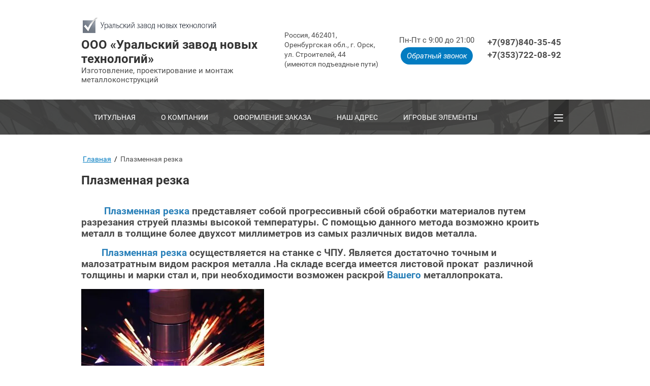

--- FILE ---
content_type: text/html; charset=utf-8
request_url: http://yznt.ru/plazmennaya-rezka
body_size: 12564
content:

<!DOCTYPE html>
<html lang='ru'>
<head>
<link rel="stylesheet" href="/t/v4/images/mosaic/designs/design-i1nogtj17-1680081017_styles.css">
<meta charset="utf-8">
<meta name="robots" content="all">
<title>Плазменная резка</title>
<meta name="description" content="Плазменная резка">
<meta name="keywords" content="Плазменная резка">
<meta name="viewport" content="width=device-width, initial-scale=1">
<meta name="format-detection" content="telephone=no">


<script>
 var mapKeys = {
     google: "",
     yandex: ""
 };
 var mosaicDesignId = 1992707;
 var mosaicDesignPrefix = 'i1nogtj17-1680081017';
 var mosaicTimeZone = 'Pacific/Midway';
</script>


<link rel="stylesheet" href="/g/s3/mosaic/css/ms_site_default.css">
<script src="/g/libs/jquery/1.10.2/jquery.min.js"></script>

 	<script src="/g/s3/mosaic/js/do/do.js?rnd=1768697148"></script>
	<link rel="stylesheet" href="/g/css/styles_articles_tpl.css">
	<link rel="stylesheet" href="/g/s3/mosaic/css/animate.css">
	<link rel="stylesheet" href="/t/v4/images/mosaic/modules_patch.scss.css?rnd=1768697148">
	<script src="/g/s3/misc/form/1.2.0/s3.form.js"></script>

<link rel='stylesheet' type='text/css' href='/shared/highslide-4.1.13/highslide.min.css'/>
<script type='text/javascript' src='/shared/highslide-4.1.13/highslide.packed.js'></script>
<script type='text/javascript'>
hs.graphicsDir = '/shared/highslide-4.1.13/graphics/';
hs.outlineType = null;
hs.showCredits = false;
hs.lang={cssDirection:'ltr',loadingText:'Загрузка...',loadingTitle:'Кликните чтобы отменить',focusTitle:'Нажмите чтобы перенести вперёд',fullExpandTitle:'Увеличить',fullExpandText:'Полноэкранный',previousText:'Предыдущий',previousTitle:'Назад (стрелка влево)',nextText:'Далее',nextTitle:'Далее (стрелка вправо)',moveTitle:'Передвинуть',moveText:'Передвинуть',closeText:'Закрыть',closeTitle:'Закрыть (Esc)',resizeTitle:'Восстановить размер',playText:'Слайд-шоу',playTitle:'Слайд-шоу (пробел)',pauseText:'Пауза',pauseTitle:'Приостановить слайд-шоу (пробел)',number:'Изображение %1/%2',restoreTitle:'Нажмите чтобы посмотреть картинку, используйте мышь для перетаскивания. Используйте клавиши вперёд и назад'};</script>

            <!-- 46b9544ffa2e5e73c3c971fe2ede35a5 -->
            <script src='/shared/s3/js/lang/ru.js'></script>
            <script src='/shared/s3/js/common.min.js'></script>
        <link rel='stylesheet' type='text/css' href='/shared/s3/css/calendar.css' />
<!--s3_require-->
<link rel="stylesheet" href="/g/basestyle/1.0.1/article/article.css" type="text/css"/>
<link rel="stylesheet" href="/g/basestyle/1.0.1/article/article.blue.css" type="text/css"/>
<script type="text/javascript" src="/g/basestyle/1.0.1/article/article.js" async></script>

<link rel="stylesheet" href="/t/images/mosaic/symbols/symbol-i87xr3w5o_styles.css" type="text/css"/>
<link rel="stylesheet" href="/t/images/mosaic/symbols/symbol-iv51y6yzr_styles.css" type="text/css"/>
<link rel="stylesheet" href="/t/images/mosaic/symbols/symbol-ildonv499_styles.css" type="text/css"/>
<link rel="stylesheet" href="/t/images/mosaic/symbols/symbol-ip0w4ld9o_styles.css" type="text/css"/>
<link rel="stylesheet" href="/t/images/mosaic/symbols/symbol-iirszzjq1_styles.css" type="text/css"/>
<link rel="stylesheet" href="/t/images/mosaic/symbols/symbol-iu7mvr2pe_styles.css" type="text/css"/>
<!--/s3_require-->




			<link id="mosaic-theme-css" rel="stylesheet" href="/t/v4/images/mosaic/themes/i1nogtj17-1680081017_theme-i7cygya0z.css">
	</head>
<body>
<div class='mosaic-wrap'>
<div class='root root--u-i1nogtj17' id='i1nogtj17_0'>

<div class='section section--u-i87xr3w5o' id='i87xr3w5o_0' data-do-section='{"screen":{"scroll":false,"smooth":true}}'>
<div class='container container--u-i0s1pol0f' id='i0s1pol0f_0'>
<div class='div div--u-i488o5t1h' id='i488o5t1h_0'>
<a href='/' class='link-universal link-universal--u-iv57w9uhw' id='iv57w9uhw_0' data-do-link_universal='{"screen":{"type":"link","popup":"none","eventName":"none","eventElement":"self","eventAction":"","selectedTag":"","linkType":"link","blank":false}}'>
<div class='div div--u-i4eez4woi' id='i4eez4woi_0'>
<div class='imageFit imageFit--u-ihqlejkar' id='ihqlejkar_0' data-do-image='{"screen":{"objectFit":"contain"}}'>
<img data-origin-src='/thumb/2/53iPR1aG1_hu68fLw6KHpA/r/d/logo_2.png' data-size='476x78' src='/thumb/2/I8_j9CjcvWUzohFrq3d5WA/640r480/d/logo_2.png' alt='logo' title='' class='imageFit__img imageFit__img--u-iz6d9cf36' id='iz6d9cf36_0' />
<div class='imageFit__overlay imageFit__overlay--u-icrh0b5rz' id='icrh0b5rz_0'></div>
<div class='imageFit__zoom imageFit__zoom--u-iv7dikfed' id='iv7dikfed_0'>
<span class='svg_image svg_image--u-ild5o41rc' id='ild5o41rc_0' data-do-svg_image='{"screen":{"stretch":true}}'>

</span>
</div>
</div>
</div>
<div class='div div--u-it2wzq42v' id='it2wzq42v_0'>
<div class='heading heading--u-imr0fk2ar' id='imr0fk2ar_0'>
<span class='text-block-wrap-div' >ООО «Уральский завод новых технологий»</span>
</div>
<div class='text text--u-ippsi5nc4' id='ippsi5nc4_0'>
<span class='text-block-wrap-div' >Изготовление, проектирование и монтаж металлоконструкций</span>
</div>
</div>
</a>
<div class='div div--u-idfy8xepu' id='idfy8xepu_0'>
<div class='list list--u-i82yy5mub' id='i82yy5mub_0'>
<div class='list__item list__item--u-i81gz9rxs' id='i81gz9rxs_0'>
<div class='text text--u-it6jqz8va' id='it6jqz8va_0'>
<span class='text-block-wrap-div' >Россия, 462401,<br>Оренбургская обл., г. Орск,<br>ул. Строителей, 44 <br>(имеются подъездные пути)</span>
</div>
</div>
</div>
</div>
<div class='div div--u-iodoarclu' id='iodoarclu_0'>
<div class='text text--u-in3w8vc3d' id='in3w8vc3d_0'>
<span class='text-block-wrap-div' >Пн-Пт с 9:00 до 21:00</span>
</div>
<div role='button' class='link-universal link-universal--u-ich8m3tci' id='ich8m3tci_0' data-do-link_universal='{"screen":{"type":"button","popup":"iu7mvr2pe_0","sidepanel":false,"eventName":"none","eventElement":"self","eventAction":"","selectedTag":"","linkType":"link","blank":false}}'>
<div class='text text--u-icfggsfi5' id='icfggsfi5_0'>
<span class='text-block-wrap-div' >Обратный звонок</span>
</div>
</div>
</div>
<div class='div div--u-indf6soh7' id='indf6soh7_0'>
<div class='list list--u-idqdeiie7' id='idqdeiie7_0'>
<div class='list__item list__item--u-ih12adshu' id='ih12adshu_0'>
<a target='_self' href='tel:+7987-840-35-45' class='link-universal link-universal--u-i0auzanlj' id='i0auzanlj_0' data-do-link_universal='{"screen":{"type":"link","popup":"none","eventName":"none","eventElement":"self","eventAction":"","selectedTag":"","linkType":"phone","blank":false}}'>
<div class='text text--u-if5yto385' id='if5yto385_0'>
<span class='text-block-wrap-div' >+7(987)840-35-45</span>
</div>
</a>
</div>
<div class='list__item list__item--u-ih12adshu' id='ih12adshu_1'>
<a target='_self' href='tel:+7(3537)22-08-92' class='link-universal link-universal--u-i0auzanlj' id='i0auzanlj_1' data-do-link_universal='{"screen":{"type":"link","popup":"none","eventName":"none","eventElement":"self","eventAction":"","selectedTag":"","linkType":"phone","blank":false}}'>
<div class='text text--u-if5yto385' id='if5yto385_1'>
<span class='text-block-wrap-div' >+7(353)722-08-92</span>
</div>
</a>
</div>
</div>
</div>
</div>
</div>
</div>
<div class='section section--u-iv51y6yzr' id='iv51y6yzr_0' data-do-section='{"screen":{"scroll":false,"smooth":true}}'>
<div class='container container--u-ioquni2rp' id='ioquni2rp_0'>
<div class='div div--u-ipm2vtzg7' id='ipm2vtzg7_0'>
<div class='hor-menu hor-menu--u-iobanl47h' id='iobanl47h_0' data-do-menu_horizontal='{"screen":{"mode":"popup","cancelForward":false,"more":true,"toLevel":0,"direction":"auto","firstClickOpen":false},"(min-width: 1280px)":{"direction":"auto"}}'>
<ul class='hor-menu__list hor-menu__list--u-ikl0sa21l' id='ikl0sa21l_0'>
    <li class='hor-menu__item hor-menu__item--u-i19u20ptk ' id='i19u20ptk_0'>
<a   href='/' class='hor-menu__link hor-menu__link--u-iz1h27xi0' id='iz1h27xi0_0'>
<span class='hor-menu__text hor-menu__text--u-iyxajeqrx' id='iyxajeqrx_0'>
<span class='text-block-wrap-div' >Титульная</span>
</span>
</a>


                </li>
            <li class='hor-menu__item hor-menu__item--u-i19u20ptk ' id='i19u20ptk_1'>
<a   href='/about' class='hor-menu__link hor-menu__link--u-iz1h27xi0' id='iz1h27xi0_1'>
<span class='hor-menu__text hor-menu__text--u-iyxajeqrx' id='iyxajeqrx_1'>
<span class='text-block-wrap-div' >О компании</span>
</span>
</a>


                </li>
            <li class='hor-menu__item hor-menu__item--u-i19u20ptk ' id='i19u20ptk_2'>
<a   href='/oformlenie_zakaza' class='hor-menu__link hor-menu__link--u-iz1h27xi0' id='iz1h27xi0_2'>
<span class='hor-menu__text hor-menu__text--u-iyxajeqrx' id='iyxajeqrx_2'>
<span class='text-block-wrap-div' >Оформление заказа</span>
</span>
</a>


                </li>
            <li class='hor-menu__item hor-menu__item--u-i19u20ptk ' id='i19u20ptk_3'>
<a   href='/contacts' class='hor-menu__link hor-menu__link--u-iz1h27xi0' id='iz1h27xi0_3'>
<span class='hor-menu__text hor-menu__text--u-iyxajeqrx' id='iyxajeqrx_3'>
<span class='text-block-wrap-div' >Наш адрес</span>
</span>
</a>


                </li>
            <li class='hor-menu__item hor-menu__item--u-i19u20ptk ' id='i19u20ptk_4'>
<a   href='/igrovyye-elementy' class='hor-menu__link hor-menu__link--u-iz1h27xi0' id='iz1h27xi0_4'>
<span class='hor-menu__text hor-menu__text--u-iyxajeqrx' id='iyxajeqrx_4'>
<span class='text-block-wrap-div' >Игровые элементы</span>
</span>
</a>


                </li>
            <li class='hor-menu__item hor-menu__item--u-i19u20ptk ' id='i19u20ptk_5'>
<a   href='/frezernaya-obrabotka-metalla' class='hor-menu__link hor-menu__link--u-iz1h27xi0' id='iz1h27xi0_5'>
<span class='hor-menu__text hor-menu__text--u-iyxajeqrx' id='iyxajeqrx_5'>
<span class='text-block-wrap-div' >Фрезерная обработка металла</span>
</span>
</a>


</li></ul>
<ul class='hor-menu__more_list hor-menu__more_list--u-ii2pcp93h' id='ii2pcp93h_0'>
<li class='hor-menu__item hor-menu__item--u-ing6h0te4' id='ing6h0te4_0'>
<a href='#' class='hor-menu__more_link hor-menu__more_link--u-iny2oz68x' id='iny2oz68x_0'>
<span class='hor-menu__text hor-menu__text--u-ir2hpgp2e' id='ir2hpgp2e_0'>
<span class='text-block-wrap-div' >...</span>
</span>
</a>
<ul class='hor-menu__sub_list hor-menu__sub_list--u-ify1wlvsd' id='ify1wlvsd_0'>
</ul>
</li>
</ul>
</div>
</div>
</div>
</div><div class='section section--u-io8mrec1w' id='io8mrec1w_0' data-do-section='{"screen":{"scroll":false,"smooth":true}}'>
<div class='container container--u-iqaw7yux2' id='iqaw7yux2_0'>
<div data-url='/plazmennaya-rezka' class='mosaic-crumbs mosaic-crumbs--u-i4cp0ybf8' id='i4cp0ybf8_0' data-do-crumbs='{"screen":{"delimiter":"\/"}}'>
<a href="/" class="mosaic-crumbs__item_link mosaic-crumbs__item_link--u-ig6z9ybmk" ><span class="text-block-wrap-div">Главная</span></a><span class="mosaic-crumbs__delimiter mosaic-crumbs__delimiter--u-iqpu30heb">/</span><span class="mosaic-crumbs__last mosaic-crumbs__last--u-i34fl4673"><span class="text-block-wrap-div">Плазменная резка</span></span>
</div>
<h1 class='page-title page-title--u-irxi6c7a5' id='irxi6c7a5_0'>
Плазменная резка
</h1>
<div class='div div--u-ipefqeyva' id='ipefqeyva_0'>
<div class='content content--u-ifdkfcckd' id='ifdkfcckd_0' data-do-content='{"screen":{"image":false,"gallery":false,"text":true,"headers":true}}'>




	<h3>&nbsp; &nbsp; &nbsp; &nbsp; &nbsp;<span style="color:#2980b9;">Плазменная резка</span> представляет собой прогрессивный сбой обработки материалов путем разрезания струей плазмы высокой температуры. С помощью данного метода возможно кроить металл в толщине более двухсот миллиметров из самых различных видов металла.</h3>

<h3>&nbsp; &nbsp; &nbsp; &nbsp; <span style="color:#2980b9;">Плазменная резка</span> осуществляется на станке с ЧПУ. Является достаточно точным и малозатратным видом раскроя металла .На складе всегда имеется листовой прокат&nbsp; различной толщины и марки стал и, при необходимости возможен раскрой <span style="color:#2980b9;">Вашего</span> металлопроката.</h3>

<p><img alt="234234-1" height="216" src="/thumb/2/KeqfKXNMLs41K2qXZPJTrQ/360r300/d/234234-1.jpg" style="border-width: 0" width="360" /></p>

	

</div>
</div>
</div>
</div>

<div class='section section--u-ildonv499' id='ildonv499_0' data-do-section='{"screen":{"scroll":false,"smooth":true}}'>
<div class='container container--u-i7dryhaqh' id='i7dryhaqh_0'>
<div class='div div--u-i6vhmhgdx' id='i6vhmhgdx_0'>
<div class='mosaic-form mosaic-form--u-ibthekde6' id='ibthekde6_0' data-do-form='{"screen":{"mode":"main","anketa_id":"18663707","initial_state":"{\"tag_id\":\"ibthekde6\",\"symbol_id\":\"symbol-ildonv499\",\"anketa_id\":\"19906706\",\"change\":\"deleted\"}","nativeStyle":true}}'>
<form id="ihbefrn0m_0" action="#" class="mosaic-form__form mosaic-form__form--u-ihbefrn0m" data-s3-anketa-id="18663707"><div id="iuuqcfiew_0" class="mosaic-form__title mosaic-form__title--u-iuuqcfiew"><span class="text-block-wrap-div">Быстрая заявка</span></div><div id="i9w39beqn_0" class="text text--u-i9w39beqn"><span class="text-block-wrap-div">Оставьте заявку и наши специалисты свяжутся с вами</span></div><div id="i3ewxz0p8_0" class="div div--u-i3ewxz0p8"><div id="iagtnp7vs_0" data-type-field="text" data-field-position="0" class="mosaic-form__field mosaic-form__field--u-iagtnp7vs" data-do-input='{"screen":{"type_id":1,"type_field":"text","required":true,"maxlength":100,"dictionary_id":79746907,"alias":"field_79746907"}}'><!--noindex--><div id="i52p9rxhk_0" class="mosaic-form__error mosaic-form__error--u-i52p9rxhk is-removed" data-nosnippet=""><span class="text-block-wrap-div">это поле обязательно для заполнения</span></div><!--/noindex--><div id="ilddutrn0_0" class="mosaic-form__header mosaic-form__header--u-ilddutrn0"><span id="ir6z5cnh9_0" class="mosaic-form__name mosaic-form__name--u-ir6z5cnh9"><span class="text-block-wrap-div">Ваше имя:</span></span><span id="ih3zfq8lb_0" class="mosaic-form__required mosaic-form__required--u-ih3zfq8lb"><span class="text-block-wrap-div">*
    </span></span></div><input id="i493nbtk8_0" type="text" placeholder="Ваше имя *" class="mosaic-form__text mosaic-form__text--u-i493nbtk8"><div id="i3pezqf7l_0" class="mosaic-form__note mosaic-form__note--u-i3pezqf7l is-removed"></div></div><div id="izmkd9saw_0" data-type-field="phone" data-field-position="1" class="mosaic-form__field mosaic-form__field--u-izmkd9saw" data-do-input_phone='{"screen":{"type_id":15,"required":true,"dictionary_id":79747107,"validator":"__phone__","alias":"phone"}}'><!--noindex--><div id="i9ltl3ey3_0" class="mosaic-form__error mosaic-form__error--u-i9ltl3ey3 is-removed" data-nosnippet=""><span class="text-block-wrap-div">это поле обязательно для заполнения</span></div><!--/noindex--><div id="ino4ehktr_0" class="mosaic-form__header mosaic-form__header--u-ino4ehktr"><span id="ieuue8syu_0" class="mosaic-form__name mosaic-form__name--u-ieuue8syu"><span class="text-block-wrap-div">Телефон:</span></span><span id="ijz1kje13_0" class="mosaic-form__required mosaic-form__required--u-ijz1kje13"><span class="text-block-wrap-div">*
    </span></span></div><input id="is1797n88_0" type="tel" placeholder="Телефон *" class="mosaic-form__text mosaic-form__text--u-is1797n88"><div id="ikkhas20e_0" class="mosaic-form__note mosaic-form__note--u-ikkhas20e is-removed"></div></div></div><div id="i2od760j8_0" data-type-field="checkbox" data-field-position="2" class="mosaic-form__field mosaic-form__field--u-i2od760j8" data-do-checkbox='{"screen":{"type_id":7,"required":true,"dictionary_id":79747307,"alias":"field_79747307"}}'><!--noindex--><div id="i8j1ynald_0" class="mosaic-form__error mosaic-form__error--u-i8j1ynald is-removed" data-nosnippet=""><span class="text-block-wrap-div">это поле обязательно для заполнения</span></div><!--/noindex--><div id="i1pr7p4ws_0" class="mosaic-form__header mosaic-form__header--u-i1pr7p4ws is-removed"><span id="ikiovge2d_0" class="mosaic-form__name mosaic-form__name--u-ikiovge2d"><span class="text-block-wrap-div">Галочка</span></span><span id="iv6wqpdm2_0" class="mosaic-form__required mosaic-form__required--u-iv6wqpdm2"><span class="text-block-wrap-div">*
    </span></span></div><label id="i8fcg7ut6_0" class="mosaic-form__label mosaic-form__label--u-i8fcg7ut6"><input id="ianh7qw01_0" type="checkbox" value="Ознакомлен(а) с пользовательским соглашением *" class="mosaic-form__checkbox mosaic-form__checkbox--u-ianh7qw01"><span id="iqkvex6p2_0" class="mosaic-form__checkbox-icon mosaic-form__checkbox-icon--u-iqkvex6p2"></span><span id="i13q295hb_0" class="mosaic-form__value mosaic-form__value--u-i13q295hb"><span class="text-block-wrap-div">Ознакомлен(а) с <span style="font-weight:bolder"><a data-url="/users/agreement" href="/users/agreement" target="_blank">пользовательским соглашением</a></span> *</span></span></label><div id="iui5jznbe_0" class="mosaic-form__note mosaic-form__note--u-iui5jznbe is-removed"></div></div><button id="i8jb6vr6l_0" class="mosaic-form__button mosaic-form__button--u-i8jb6vr6l"><span id="if1gsb9v3_0" class="button__text button__text--u-if1gsb9v3"><span class="text-block-wrap-div">Отправить</span></span></button><re-captcha data-captcha="recaptcha"
     data-name="captcha"
     data-sitekey="6LcYvrMcAAAAAKyGWWuW4bP1De41Cn7t3mIjHyNN"
     data-lang="ru"
     data-rsize="invisible"
     data-type="image"
     data-theme="light"></re-captcha></form><!--noindex--><div id="il7m4gx8t_0" class="mosaic-form__success mosaic-form__success--u-il7m4gx8t is-removed" data-nosnippet=""><div id="i2rfgsxuz_0" class="mosaic-form__success__text mosaic-form__success__text--u-i2rfgsxuz"><span class="text-block-wrap-div">Спасибо! Форма отправлена</span></div></div><!--/noindex-->
</div>
</div>
<div class='div div--u-ihcvvpnzv' id='ihcvvpnzv_0'>
<div class='heading heading--u-ipyjheaa5' id='ipyjheaa5_0'>
<span class='text-block-wrap-div' >Контакты</span>
</div>
<div class='div div--u-i103q3vw0' id='i103q3vw0_0'>
<div class='list list--u-iqehsjazx' id='iqehsjazx_0'>
<div class='list__item list__item--u-ic0hfvocf' id='ic0hfvocf_0'>
<div class='text text--u-i16v88o9u' id='i16v88o9u_0'>
<span class='text-block-wrap-div' >Россия, 462401,<br>Оренбургская обл., г. Орск,<br>ул. Строителей, 44 <br>(имеются подъездные пути)</span>
</div>
</div>
</div>
</div>
<div class='div div--u-i5yjgbelc' id='i5yjgbelc_0'>
<div class='list list--u-iiswgtdhi' id='iiswgtdhi_0'>
<div class='list__item list__item--u-iq7fb2p0l' id='iq7fb2p0l_0'>
<a target='_self' href='tel:+7987-840-35-45' class='link-universal link-universal--u-iuqama5h0' id='iuqama5h0_0' data-do-link_universal='{"screen":{"type":"link","popup":"none","eventName":"none","eventElement":"self","eventAction":"","selectedTag":"","linkType":"phone","blank":false}}'>
<div class='text text--u-iiusas4g8' id='iiusas4g8_0'>
<span class='text-block-wrap-div' >+7(987)840-35-45</span>
</div>
</a>
</div>
<div class='list__item list__item--u-iq7fb2p0l' id='iq7fb2p0l_1'>
<a target='_self' href='tel:+7(3537)22-08-92' class='link-universal link-universal--u-iuqama5h0' id='iuqama5h0_1' data-do-link_universal='{"screen":{"type":"link","popup":"none","eventName":"none","eventElement":"self","eventAction":"","selectedTag":"","linkType":"phone","blank":false}}'>
<div class='text text--u-iiusas4g8' id='iiusas4g8_1'>
<span class='text-block-wrap-div' >+7(353)722-08-92</span>
</div>
</a>
</div>
</div>
</div>
<div class='div div--u-i7p1v72jk' id='i7p1v72jk_0'>
<div class='text text--u-ixppdg310' id='ixppdg310_0'>
<span class='text-block-wrap-div' >Пн-Пт с 9:00 до 21:00</span>
</div>
</div>
<button class='button-up button-up--u-ieqp3wlml' id='ieqp3wlml_0' data-do-button_up='{"screen":{"speed":"slow"}}'>
<span class='button-up__text button-up__text--u-idw1xjuu0' id='idw1xjuu0_0'>
<span class='text-block-wrap-div' >Наверх</span>
</span>
<span class='svg_image svg_image--u-ix5l66jq5' id='ix5l66jq5_0' data-do-svg_image='{"screen":{"stretch":true}}'>
<svg xmlns="http://www.w3.org/2000/svg" preserveAspectRatio="xMidYMid" width="16" height="7" viewBox="0 0 16 7" data-prefix="iv991d5yb"><path d="M15.999 6.008c0 .2-.062.403-.19.576-.324.44-.947.537-1.391.217L7.999 2.194l-6.42 4.607a1.003 1.003 0 0 1-1.391-.217.975.975 0 0 1 .22-1.372L7.414.185a1.005 1.005 0 0 1 1.171 0l7.004 5.027c.268.192.41.492.41.796z" fill-rule="evenodd" class="path-ij4jc7ec5"/></svg>
</span>
</button>
</div>
</div>
</div>
<div class='section section--u-ip0w4ld9o' id='ip0w4ld9o_0' data-do-section='{"screen":{"scroll":false,"smooth":true}}'>
<div class='container container--u-i799gozdw' id='i799gozdw_0'>
<div class='div div--u-il9i7z8hb' id='il9i7z8hb_0'>
<div class='mosaic-site-copyright mosaic-site-copyright--u-i8n9nel1f' id='i8n9nel1f_0'>
  Copyright &copy; 2012 - 2026 ООО Уральский завод новых технологий
</div>
<div class='list list--u-il8ctdkql' id='il8ctdkql_0'>
<div class='list__item list__item--u-ierphgf9p' id='ierphgf9p_0'>
<a href='/' class='link-universal link-universal--u-igdlm3p5b' id='igdlm3p5b_0' data-do-link_universal='{"screen":{"type":"link","popup":"none","eventName":"none","eventElement":"self","eventAction":"","selectedTag":"","linkType":"link","blank":false}}'>
<div class='div div--u-isn9hlf6a' id='isn9hlf6a_0'>
<span class='svg_image svg_image--u-i3q7gax3s' id='i3q7gax3s_0' data-do-svg_image='{"screen":{"stretch":true}}'>
<svg xmlns="http://www.w3.org/2000/svg" preserveAspectRatio="xMidYMid" width="229" height="229" viewBox="0 0 229 229" data-prefix="i3ioqaiki"><circle cx="114.5" cy="114.5" r="114.5" class="circle-id5ihmx4i"/><path d="M39.995 171.704c16.098.42 30.491-3.451 44.071-13.326-13.95-2.102-23.588-8.698-28.401-21.966 4.05.117 7.759.87 12.361-.782-6.242-2.175-11.12-5.017-15.068-9.294-4.95-5.35-7.483-11.686-8.289-18.849-.269-2.436.458-2.711 2.563-1.755 2.322 1.046 4.774 1.828 7.199 2.64.48.159 1.286.073 1.611-.246.654-.639.088-1.277-.406-1.783-.79-.827-1.618-1.624-2.402-2.452-9.211-9.641-10.981-24.894-4.217-36.493 1.502.072 1.989 1.45 2.787 2.333 14.878 16.414 33.335 26.055 55.248 29.173.566.073 1.154.028 1.705.144 3.623.827 4.572-.448 4.247-4.146-1.017-11.382 3.2-20.733 12.33-27.592 11.867-8.902 27.842-8.307 39.164 1.393 1.967 1.682 3.608 2.117 6.111 1.406 5.241-1.494 10.191-3.625 15.083-6.076.043 4.481-1.901 7.424-10.582 16.008 5.095-.058 9.428-2.205 14.893-3.553-2.264 4.93-5.407 8.251-8.913 10.831-4.369 3.189-5.443 6.888-5.698 12.179-1.93 39.916-29.27 76.41-71.353 83.921-22.012 3.929-42.937.74-62.418-10.599-.567-.319-1.088-.739-1.626-1.116z" fill-rule="evenodd" class="path-imivn2a3e"/></svg>
</span>
</div>
</a>
</div>
<div class='list__item list__item--u-ierphgf9p' id='ierphgf9p_1'>
<a href='/' class='link-universal link-universal--u-igdlm3p5b' id='igdlm3p5b_1' data-do-link_universal='{"screen":{"type":"link","popup":"none","eventName":"none","eventElement":"self","eventAction":"","selectedTag":"","linkType":"link","blank":false}}'>
<div class='div div--u-isn9hlf6a' id='isn9hlf6a_1'>
<span class='svg_image svg_image--u-i3q7gax3s' id='i3q7gax3s_1' data-do-svg_image='{"screen":{"stretch":true}}'>
<svg xmlns="http://www.w3.org/2000/svg" preserveAspectRatio="xMidYMid" width="229" height="229" viewBox="0 0 229 229" data-prefix="itn7fddt6"><circle cx="114.5" cy="114.5" r="114.5" class="circle-ix5pxqywc"/><path d="M93.771 190.012c-.048-.626-.137-1.259-.137-1.886-.007-21.45-.007-42.9-.007-64.35 0-2.142 0-2.142-2.209-2.142-6.598 0-13.204-.027-19.802.027-1.273.014-1.624-.411-1.617-1.603.042-7.835.042-15.671 0-23.505-.007-1.247.475-1.583 1.679-1.57 6.701.041 13.403-.02 20.105.047 1.417.014 1.892-.336 1.878-1.785-.069-6.562-.103-13.123 0-19.685.124-7.713 2.058-14.928 6.833-21.2 5.187-6.811 12.357-10.362 20.765-11.708 7.425-1.186 14.863-.438 22.3-.136 1.797.068 3.592.217 5.368.458.398.054 1.018.668 1.018 1.031.062 7.492.041 14.983.055 22.474.007 1.072-.689 1.011-1.403 1.011-4.707 0-9.406-.04-14.106.021-1.541.019-3.096.18-4.603.491-4.727.97-7.486 3.631-7.734 8.293-.358 6.737-.241 13.501-.317 20.25-.007.081.076.17.214.452h1.657c7.755 0 15.503 0 23.257.006 1.871 0 1.845.021 1.611 1.813-1.053 7.747-2.098 15.507-3.076 23.268-.158 1.253-.633 1.591-1.892 1.584-6.654-.061-13.308-.034-19.962-.034h-1.857v1.981c0 21.504 0 42.994-.007 64.497 0 .634-.062 1.267-.096 1.9H93.771z" fill-rule="evenodd" class="path-iavspzquq"/></svg>
</span>
</div>
</a>
</div>
<div class='list__item list__item--u-ierphgf9p' id='ierphgf9p_2'>
<a href='/' class='link-universal link-universal--u-igdlm3p5b' id='igdlm3p5b_2' data-do-link_universal='{"screen":{"type":"link","popup":"none","eventName":"none","eventElement":"self","eventAction":"","selectedTag":"","linkType":"link","blank":false}}'>
<div class='div div--u-isn9hlf6a' id='isn9hlf6a_2'>
<span class='svg_image svg_image--u-i3q7gax3s' id='i3q7gax3s_2' data-do-svg_image='{"screen":{"stretch":true}}'>
<svg xmlns="http://www.w3.org/2000/svg" preserveAspectRatio="xMidYMid" width="229" height="229" viewBox="0 0 229 229" data-prefix="iw2926orj"><circle cx="114.5" cy="114.5" r="114.5" class="circle-iffltexrj"/><path d="M37 80.809h30.381l20.859 36.424h5.441v-27.88s-4.837-5.549-6.348-8.544c-1.513-3 17.079-5.247 36.275-2.699 2.267.599-1.257 38.568 0 39.123 1.257.555 3.185-.007 8.626-.007 5.441 0 15.883-33.254 18.581-35.968 3.656-.601 29.171-1.199 35.822 0 .899 1.474-25.393 41.821-25.393 41.821s29.472 34.244 25.393 34.625c-11.931 1.118-36.276 0-36.276 0s-14.067-14.944-17.684-16.189c-3.617-1.243-7.379-.33-8.162.114-.783.442.189 15.439-1.927 17.089-2.116 1.647-24.826 1.236-24.826 1.236S55.591 143.765 37 80.809z" fill-rule="evenodd" class="path-i259p1vp0"/></svg>
</span>
</div>
</a>
</div>
<div class='list__item list__item--u-ierphgf9p' id='ierphgf9p_3'>
<a href='/' class='link-universal link-universal--u-igdlm3p5b' id='igdlm3p5b_3' data-do-link_universal='{"screen":{"type":"link","popup":"none","eventName":"none","eventElement":"self","eventAction":"","selectedTag":"","linkType":"link","blank":false}}'>
<div class='div div--u-isn9hlf6a' id='isn9hlf6a_3'>
<span class='svg_image svg_image--u-i3q7gax3s' id='i3q7gax3s_3' data-do-svg_image='{"screen":{"stretch":true}}'>
<svg xmlns="http://www.w3.org/2000/svg" preserveAspectRatio="xMidYMid" width="229" height="229" viewBox="0 0 229 229" data-prefix="icmq2ajp4"><circle cx="114.5" cy="114.5" r="114.5" class="circle-i7xf8q9bu"/><path d="M171.13 163.608a10.255 10.255 0 0 1-2.775 3.733 10.23 10.23 0 0 1-10.743 1.568l-28.414-12.505-13.686 27.961a10.036 10.036 0 0 1-9.019 5.635 9.993 9.993 0 0 1-4.421-1.034c-4.973-2.454-7.025-8.498-4.582-13.5l13.597-27.782a71.874 71.874 0 0 1-11.441.916 76.099 76.099 0 0 1-15.549-1.628 10.95 10.95 0 0 1-1.355-.39c-.004-.004-.011-.004-.015-.007v-.002c-4.908-1.735-7.915-6.891-6.826-12.151 1.148-5.551 6.418-9.165 11.929-8.323l.027-.113-.052-.014c.887.211 15.18 3.482 30.92-2.256 14.676-5.836 22.981-16.657 23.512-17.361l-.033.045.06.043c3.71-4.191 10.082-4.781 14.491-1.229 4.176 3.37 5.126 9.279 2.422 13.76l.033.028c-.05.064-.125.169-.23.306-.186.281-.379.56-.594.828-3.336 4.175-6.997 7.909-10.963 11.195a72.355 72.355 0 0 1-9.272 6.516l27.693 12.188c5.194 2.284 7.56 8.357 5.286 13.573zm-70.089-47.195C80.034 116.413 63 99.31 63 78.207S80.034 40 101.041 40c21.013 0 38.042 17.104 38.042 38.207s-17.029 38.206-38.042 38.206zm.531-53.687c-8.759 0-15.852 7.126-15.852 15.92 0 8.792 7.093 15.92 15.852 15.92 8.754 0 15.848-7.128 15.848-15.92 0-8.794-7.094-15.92-15.848-15.92z" fill-rule="evenodd" class="path-iggzv7rfk"/></svg>
</span>
</div>
</a>
</div>
</div>
<div class='mosaic-site-counters mosaic-site-counters--u-i35q7mvb1' id='i35q7mvb1_0'>
<!-- begin of Top100 code -->

<script id="top100Counter" type="text/javascript" src="http://counter.rambler.ru/top100.jcn?2740872"></script>
<noscript>
<a href="http://top100.rambler.ru/navi/2740872/">
<img src="http://counter.rambler.ru/top100.cnt?2740872" alt="Rambler's Top100" border="0" />
</a>

</noscript>
<!-- end of Top100 code -->

<!-- Rating@Mail.ru counter -->
<script type="text/javascript">//<![CDATA[
var a='',js=10;try{a+=';r='+escape(document.referrer);}catch(e){}try{a+=';j='+navigator.javaEnabled();js=11;}catch(e){}
try{s=screen;a+=';s='+s.width+'*'+s.height;a+=';d='+(s.colorDepth?s.colorDepth:s.pixelDepth);js=12;}catch(e){}
try{if(typeof((new Array).push('t'))==="number")js=13;}catch(e){}
try{document.write('<a href="http://top.mail.ru/jump?from=2223274">'+
'<img src="http://dc.ce.b1.a2.top.mail.ru/counter?id=2223274;t=47;js='+js+a+';rand='+Math.random()+
'" alt="Рейтинг@Mail.ru" style="border:0;" height="31" width="88" \/><\/a>');}catch(e){}//]]></script>
<noscript><p><a href="http://top.mail.ru/jump?from=2223274">
<img src="http://dc.ce.b1.a2.top.mail.ru/counter?js=na;id=2223274;t=47" 
style="border:0;" height="31" width="88" alt="Рейтинг@Mail.ru" /></a></p></noscript>
<!-- //Rating@Mail.ru counter -->

<!--LiveInternet counter--><script type="text/javascript"><!--
document.write("<a href='http://www.liveinternet.ru/click' "+
"target=_blank><img src='//counter.yadro.ru/hit?t21.5;r"+
escape(document.referrer)+((typeof(screen)=="undefined")?"":
";s"+screen.width+"*"+screen.height+"*"+(screen.colorDepth?
screen.colorDepth:screen.pixelDepth))+";u"+escape(document.URL)+
";"+Math.random()+
"' alt='' title='LiveInternet: показано число просмотров за 24"+
" часа, посетителей за 24 часа и за сегодня' "+
"border='0' width='88' height='31'><\/a>")
//--></script><!--/LiveInternet-->
<!--__INFO2026-01-18 01:11:34INFO__-->

</div>
<div class='mosaic-mega-copyright mosaic-mega-copyright--u-ia7hyjfo7' id='ia7hyjfo7_0'>
<span style='font-size:14px;' class='copyright'><!--noindex--> <span style="text-decoration:underline; cursor: pointer;" onclick="javascript:window.open('https://megagr'+'oup.ru/?utm_referrer='+location.hostname)" class="copyright">Изготовление сайтов</span>: megagroup.ru<!--/noindex--></span>
</div>
</div>
</div>
</div>
<div class='side-panel side-panel--u-iirszzjq1' id='iirszzjq1_0' data-do-side_panel='{"screen":{"position":"right"}}'>
<div class='side-panel__button-open side-panel__button-open--u-ilgt4z5a3' id='ilgt4z5a3_0'></div>
<div class='side-panel__mask side-panel__mask--u-iq2pegluy' id='iq2pegluy_0'></div>
<div class='side-panel__content side-panel__content--u-iv2yztwng' id='iv2yztwng_0'>
<div class='side-panel__button-close side-panel__button-close--u-iueh9z9gd' id='iueh9z9gd_0'></div>
<div class='side-panel__content-inner side-panel__content-inner--u-it9tlkghw' id='it9tlkghw_0'>
<div class='ver-menu ver-menu--u-ia93fal8r' id='ia93fal8r_0' data-do-menu_vertical='{"screen":{"mode":"dropdown","toLevel":0,"firstClickOpen":true}}'>
<ul class='ver-menu__list ver-menu__list--u-imcsb39az' id='imcsb39az_0'>
    <li class='ver-menu__item ver-menu__item--u-i1vg5d272 ' id='i1vg5d272_0'>
<a   href='/' class='ver-menu__link ver-menu__link--u-ieoh32zm9' id='ieoh32zm9_0'>
<span class='ver-menu__text ver-menu__text--u-icpyqkblu' id='icpyqkblu_0'>
<span class='text-block-wrap-div' >Титульная</span>
</span>
</a>


                </li>
            <li class='ver-menu__item ver-menu__item--u-i1vg5d272 ' id='i1vg5d272_1'>
<a   href='/about' class='ver-menu__link ver-menu__link--u-ieoh32zm9' id='ieoh32zm9_1'>
<span class='ver-menu__text ver-menu__text--u-icpyqkblu' id='icpyqkblu_1'>
<span class='text-block-wrap-div' >О компании</span>
</span>
</a>


                </li>
            <li class='ver-menu__item ver-menu__item--u-i1vg5d272 ' id='i1vg5d272_2'>
<a   href='/oformlenie_zakaza' class='ver-menu__link ver-menu__link--u-ieoh32zm9' id='ieoh32zm9_2'>
<span class='ver-menu__text ver-menu__text--u-icpyqkblu' id='icpyqkblu_2'>
<span class='text-block-wrap-div' >Оформление заказа</span>
</span>
</a>


                </li>
            <li class='ver-menu__item ver-menu__item--u-i1vg5d272 ' id='i1vg5d272_3'>
<a   href='/contacts' class='ver-menu__link ver-menu__link--u-ieoh32zm9' id='ieoh32zm9_3'>
<span class='ver-menu__text ver-menu__text--u-icpyqkblu' id='icpyqkblu_3'>
<span class='text-block-wrap-div' >Наш адрес</span>
</span>
</a>


                </li>
            <li class='ver-menu__item ver-menu__item--u-i1vg5d272 ' id='i1vg5d272_4'>
<a   href='/igrovyye-elementy' class='ver-menu__link ver-menu__link--u-ieoh32zm9' id='ieoh32zm9_4'>
<span class='ver-menu__text ver-menu__text--u-icpyqkblu' id='icpyqkblu_4'>
<span class='text-block-wrap-div' >Игровые элементы</span>
</span>
</a>


                </li>
            <li class='ver-menu__item ver-menu__item--u-i1vg5d272 ' id='i1vg5d272_5'>
<a   href='/frezernaya-obrabotka-metalla' class='ver-menu__link ver-menu__link--u-ieoh32zm9' id='ieoh32zm9_5'>
<span class='ver-menu__text ver-menu__text--u-icpyqkblu' id='icpyqkblu_5'>
<span class='text-block-wrap-div' >Фрезерная обработка металла</span>
</span>
</a>


</li></ul>
</div>
</div>
</div>
</div>
<div class='mosaic-popup mosaic-popup--u-iu7mvr2pe' id='iu7mvr2pe_0' data-do-popup='{"screen":{"wmshowpopup":false,"popupname":"","delay":0,"autoShow":"none"}}'>
<div class='mosaic-popup__inner-bg mosaic-popup__inner-bg--u-iw3ue8hqt' id='iw3ue8hqt_0'>
<div class='mosaic-popup__inner-data mosaic-popup__inner-data--u-iw9c0x8zw' id='iw9c0x8zw_0'>
<div class='mosaic-popup__close mosaic-popup__close--u-i6malcvd0' id='i6malcvd0_0'></div>
<div class='mosaic-form mosaic-form--u-i4f8pj962' id='i4f8pj962_0' data-do-form='{"screen":{"mode":"main","anketa_id":"18663907","initial_state":"{\"tag_id\":\"i4f8pj962\",\"symbol_id\":\"symbol-iu7mvr2pe\",\"anketa_id\":\"19906906\",\"change\":\"deleted\"}","nativeStyle":true}}'>
<form id="ilrf5xpcn_0" action="#" class="mosaic-form__form mosaic-form__form--u-ilrf5xpcn" data-s3-anketa-id="18663907"><div id="icrm1xcrn_0" class="mosaic-form__title mosaic-form__title--u-icrm1xcrn"><span class="text-block-wrap-div">Обратнаый звонок</span></div><div id="i1cmvvmaz_0" class="text text--u-i1cmvvmaz"><span class="text-block-wrap-div">Оставьте заявку и наши специалисты свяжутся с вами</span></div><div id="iriy2lvpd_0" class="div div--u-iriy2lvpd"><div id="ibqz5v9rz_0" data-type-field="text" data-field-position="0" class="mosaic-form__field mosaic-form__field--u-ibqz5v9rz" data-do-input='{"screen":{"type_id":1,"type_field":"text","required":true,"maxlength":100,"dictionary_id":79747507,"alias":"field_79747507"}}'><!--noindex--><div id="i7ifu1602_0" class="mosaic-form__error mosaic-form__error--u-i7ifu1602 is-removed" data-nosnippet=""><span class="text-block-wrap-div">это поле обязательно для заполнения</span></div><!--/noindex--><div id="i5y7gmsh2_0" class="mosaic-form__header mosaic-form__header--u-i5y7gmsh2"><span id="ixeldfwah_0" class="mosaic-form__name mosaic-form__name--u-ixeldfwah"><span class="text-block-wrap-div">Ваше имя:</span></span><span id="imri5uoms_0" class="mosaic-form__required mosaic-form__required--u-imri5uoms"><span class="text-block-wrap-div">*
    </span></span></div><input id="ibg2yevoy_0" type="text" placeholder="Ваше имя *" class="mosaic-form__text mosaic-form__text--u-ibg2yevoy"><div id="iyahcs8pl_0" class="mosaic-form__note mosaic-form__note--u-iyahcs8pl is-removed"></div></div><div id="i6jiloho2_0" data-type-field="phone" data-field-position="1" class="mosaic-form__field mosaic-form__field--u-i6jiloho2" data-do-input_phone='{"screen":{"type_id":15,"required":true,"dictionary_id":79747707,"validator":"__phone__","alias":"phone"}}'><!--noindex--><div id="ioeqquymt_0" class="mosaic-form__error mosaic-form__error--u-ioeqquymt is-removed" data-nosnippet=""><span class="text-block-wrap-div">это поле обязательно для заполнения</span></div><!--/noindex--><div id="i2vddx4v2_0" class="mosaic-form__header mosaic-form__header--u-i2vddx4v2"><span id="idyoixjpd_0" class="mosaic-form__name mosaic-form__name--u-idyoixjpd"><span class="text-block-wrap-div">Телефон:</span></span><span id="ibqbv34vx_0" class="mosaic-form__required mosaic-form__required--u-ibqbv34vx"><span class="text-block-wrap-div">*
    </span></span></div><input id="i5slitr6u_0" type="tel" placeholder="Телефон *" class="mosaic-form__text mosaic-form__text--u-i5slitr6u"><div id="iytcjevkq_0" class="mosaic-form__note mosaic-form__note--u-iytcjevkq is-removed"></div></div><div id="iiyoqp7by_0" data-type-field="checkbox" data-field-position="2" class="mosaic-form__field mosaic-form__field--u-iiyoqp7by" data-do-checkbox='{"screen":{"type_id":7,"required":true,"dictionary_id":79747907,"alias":"field_79747907"}}'><!--noindex--><div id="iz7r3o26t_0" class="mosaic-form__error mosaic-form__error--u-iz7r3o26t is-removed" data-nosnippet=""><span class="text-block-wrap-div">это поле обязательно для заполнения</span></div><!--/noindex--><div id="ik3vfc4l6_0" class="mosaic-form__header mosaic-form__header--u-ik3vfc4l6 is-removed"><span id="ir8tuhxru_0" class="mosaic-form__name mosaic-form__name--u-ir8tuhxru"><span class="text-block-wrap-div">Галочка</span></span><span id="irksxehfm_0" class="mosaic-form__required mosaic-form__required--u-irksxehfm"><span class="text-block-wrap-div">*
    </span></span></div><label id="irq3ga7za_0" class="mosaic-form__label mosaic-form__label--u-irq3ga7za"><input id="iz6nahrmp_0" type="checkbox" value="Ознакомлен(а) с пользовательским соглашением *" class="mosaic-form__checkbox mosaic-form__checkbox--u-iz6nahrmp"><span id="iw8kr7vnu_0" class="mosaic-form__checkbox-icon mosaic-form__checkbox-icon--u-iw8kr7vnu"></span><span id="icvi1ke1x_0" class="mosaic-form__value mosaic-form__value--u-icvi1ke1x"><span class="text-block-wrap-div">Ознакомлен(а) с <span style="font-weight:bolder"><a data-url="/users/agreement" href="/users/agreement" target="_blank">пользовательским соглашением</a></span> *</span></span></label><div id="iy5u1tugo_0" class="mosaic-form__note mosaic-form__note--u-iy5u1tugo is-removed"></div></div></div><div id="ie7uo4ikc_0" class="div div--u-ie7uo4ikc"><button id="itfmpdo6j_0" class="mosaic-form__button mosaic-form__button--u-itfmpdo6j"><span id="ifpdvf347_0" class="button__text button__text--u-ifpdvf347"><span class="text-block-wrap-div">Отправить</span></span></button></div><re-captcha data-captcha="recaptcha"
     data-name="captcha"
     data-sitekey="6LcYvrMcAAAAAKyGWWuW4bP1De41Cn7t3mIjHyNN"
     data-lang="ru"
     data-rsize="invisible"
     data-type="image"
     data-theme="light"></re-captcha></form><!--noindex--><div id="iqn0e2nxo_0" class="mosaic-form__success mosaic-form__success--u-iqn0e2nxo is-removed" data-nosnippet=""><div id="iw172bywg_0" class="mosaic-form__success__text mosaic-form__success__text--u-iw172bywg"><span class="text-block-wrap-div">Спасибо! Форма отправлена</span></div></div><!--/noindex-->
</div>
</div>
</div>
</div></div>
</div>

<!-- assets.bottom -->
<!-- </noscript></script></style> -->
<script src="/my/s3/js/site.min.js?1768462484" ></script>
<script src="/my/s3/js/site/defender.min.js?1768462484" ></script>
<script src="https://cp.onicon.ru/loader/53ca2d4772d22c5a4e000765.js" data-auto async></script>
<script >/*<![CDATA[*/
var megacounter_key="2e4bd044db301f5493af9abbe3dc1c76";
(function(d){
    var s = d.createElement("script");
    s.src = "//counter.megagroup.ru/loader.js?"+new Date().getTime();
    s.async = true;
    d.getElementsByTagName("head")[0].appendChild(s);
})(document);
/*]]>*/</script>
<script >/*<![CDATA[*/
$ite.start({"sid":364777,"vid":365712,"aid":392835,"stid":1,"cp":21,"active":true,"domain":"yznt.ru","lang":"ru","trusted":false,"debug":false,"captcha":3});
/*]]>*/</script>
<!-- /assets.bottom -->
</body>
</html>


--- FILE ---
content_type: text/css
request_url: http://yznt.ru/t/v4/images/mosaic/designs/design-i1nogtj17-1680081017_styles.css
body_size: 19539
content:
@font-face { font-family: "Roboto"; font-weight: 100; font-style: normal; font-display: swap; src: url("/g/fonts/roboto/roboto-t.woff2") format("woff2"), url("/g/fonts/roboto/roboto-t.woff") format("woff");}
@font-face { font-family: "Roboto"; font-weight: 100; font-style: italic; font-display: swap; src: url("/g/fonts/roboto/roboto-t-i.woff2") format("woff2"), url("/g/fonts/roboto/roboto-t-i.woff") format("woff");}
@font-face { font-family: "Roboto"; font-weight: 300; font-style: normal; font-display: swap; src: url("/g/fonts/roboto/roboto-l.woff2") format("woff2"), url("/g/fonts/roboto/roboto-l.woff") format("woff");}
@font-face { font-family: "Roboto"; font-weight: 300; font-style: italic; font-display: swap; src: url("/g/fonts/roboto/roboto-l-i.woff2") format("woff2"), url("/g/fonts/roboto/roboto-l-i.woff") format("woff");}
@font-face { font-family: "Roboto"; font-weight: 400; font-style: normal; font-display: swap; src: url("/g/fonts/roboto/roboto-r.woff2") format("woff2"), url("/g/fonts/roboto/roboto-r.woff") format("woff");}
@font-face { font-family: "Roboto"; font-weight: 400; font-style: italic; font-display: swap; src: url("/g/fonts/roboto/roboto-i.woff2") format("woff2"), url("/g/fonts/roboto/roboto-i.woff") format("woff");}
@font-face { font-family: "Roboto"; font-weight: 500; font-style: normal; font-display: swap; src: url("/g/fonts/roboto/roboto-m.woff2") format("woff2"), url("/g/fonts/roboto/roboto-m.woff") format("woff");}
@font-face { font-family: "Roboto"; font-weight: 500; font-style: italic; font-display: swap; src: url("/g/fonts/roboto/roboto-m-i.woff2") format("woff2"), url("/g/fonts/roboto/roboto-m-i.woff") format("woff");}
@font-face { font-family: "Roboto"; font-weight: 700; font-style: normal; font-display: swap; src: url("/g/fonts/roboto/roboto-b.woff2") format("woff2"), url("/g/fonts/roboto/roboto-b.woff") format("woff");}
@font-face { font-family: "Roboto"; font-weight: 700; font-style: italic; font-display: swap; src: url("/g/fonts/roboto/roboto-b-i.woff2") format("woff2"), url("/g/fonts/roboto/roboto-b-i.woff") format("woff");}
@font-face { font-family: "Roboto"; font-weight: 900; font-style: normal; font-display: swap; src: url("/g/fonts/roboto/roboto-bl.woff2") format("woff2"), url("/g/fonts/roboto/roboto-bl.woff") format("woff");}
@font-face { font-family: "Roboto"; font-weight: 900; font-style: italic; font-display: swap; src: url("/g/fonts/roboto/roboto-bl-i.woff2") format("woff2"), url("/g/fonts/roboto/roboto-bl-i.woff") format("woff");}
@font-face { font-family: "Montserrat"; font-weight: 100; font-style: normal; font-display: swap; src: url("/g/fonts/montserrat/montserrat-t.woff2") format("woff2"), url("/g/fonts/montserrat/montserrat-t.woff") format("woff");}
@font-face { font-family: "Montserrat"; font-weight: 100; font-style: italic; font-display: swap; src: url("/g/fonts/montserrat/montserrat-t-i.woff2") format("woff2"), url("/g/fonts/montserrat/montserrat-t-i.woff") format("woff");}
@font-face { font-family: "Montserrat"; font-weight: 200; font-style: normal; font-display: swap; src: url("/g/fonts/montserrat/montserrat-e-l.woff2") format("woff2"), url("/g/fonts/montserrat/montserrat-e-l.woff") format("woff");}
@font-face { font-family: "Montserrat"; font-weight: 200; font-style: italic; font-display: swap; src: url("/g/fonts/montserrat/montserrat-e-l-i.woff2") format("woff2"), url("/g/fonts/montserrat/montserrat-e-l-i.woff") format("woff");}
@font-face { font-family: "Montserrat"; font-weight: 300; font-style: normal; font-display: swap; src: url("/g/fonts/montserrat/montserrat-l.woff2") format("woff2"), url("/g/fonts/montserrat/montserrat-l.woff") format("woff");}
@font-face { font-family: "Montserrat"; font-weight: 300; font-style: italic; font-display: swap; src: url("/g/fonts/montserrat/montserrat-l-i.woff2") format("woff2"), url("/g/fonts/montserrat/montserrat-l-i.woff") format("woff");}
@font-face { font-family: "Montserrat"; font-weight: 400; font-style: normal; font-display: swap; src: url("/g/fonts/montserrat/montserrat-r.woff2") format("woff2"), url("/g/fonts/montserrat/montserrat-r.woff") format("woff");}
@font-face { font-family: "Montserrat"; font-weight: 400; font-style: italic; font-display: swap; src: url("/g/fonts/montserrat/montserrat-i.woff2") format("woff2"), url("/g/fonts/montserrat/montserrat-i.woff") format("woff");}
@font-face { font-family: "Montserrat"; font-weight: 500; font-style: normal; font-display: swap; src: url("/g/fonts/montserrat/montserrat-m.woff2") format("woff2"), url("/g/fonts/montserrat/montserrat-m.woff") format("woff");}
@font-face { font-family: "Montserrat"; font-weight: 500; font-style: italic; font-display: swap; src: url("/g/fonts/montserrat/montserrat-m-i.woff2") format("woff2"), url("/g/fonts/montserrat/montserrat-m-i.woff") format("woff");}
@font-face { font-family: "Montserrat"; font-weight: 600; font-style: normal; font-display: swap; src: url("/g/fonts/montserrat/montserrat-s-b.woff2") format("woff2"), url("/g/fonts/montserrat/montserrat-s-b.woff") format("woff");}
@font-face { font-family: "Montserrat"; font-weight: 600; font-style: italic; font-display: swap; src: url("/g/fonts/montserrat/montserrat-s-b-i.woff2") format("woff2"), url("/g/fonts/montserrat/montserrat-s-b-i.woff") format("woff");}
@font-face { font-family: "Montserrat"; font-weight: 700; font-style: normal; font-display: swap; src: url("/g/fonts/montserrat/montserrat-b.woff2") format("woff2"), url("/g/fonts/montserrat/montserrat-b.woff") format("woff");}
@font-face { font-family: "Montserrat"; font-weight: 700; font-style: italic; font-display: swap; src: url("/g/fonts/montserrat/montserrat-b-i.woff2") format("woff2"), url("/g/fonts/montserrat/montserrat-b-i.woff") format("woff");}
@font-face { font-family: "Montserrat"; font-weight: 800; font-style: normal; font-display: swap; src: url("/g/fonts/montserrat/montserrat-e-b.woff2") format("woff2"), url("/g/fonts/montserrat/montserrat-e-b.woff") format("woff");}
@font-face { font-family: "Montserrat"; font-weight: 800; font-style: italic; font-display: swap; src: url("/g/fonts/montserrat/montserrat-e-b-i.woff2") format("woff2"), url("/g/fonts/montserrat/montserrat-e-b-i.woff") format("woff");}
@font-face { font-family: "Montserrat"; font-weight: 900; font-style: normal; font-display: swap; src: url("/g/fonts/montserrat/montserrat-bl.woff2") format("woff2"), url("/g/fonts/montserrat/montserrat-bl.woff") format("woff");}
@font-face { font-family: "Montserrat"; font-weight: 900; font-style: italic; font-display: swap; src: url("/g/fonts/montserrat/montserrat-bl-i.woff2") format("woff2"), url("/g/fonts/montserrat/montserrat-bl-i.woff") format("woff");}
:root {
	--color-ibf65k0mn: 255, 255, 255;
	--color-ihbskhrrl: 0, 0, 0;
	--color-ij58ymddk: 255, 255, 255;
	--color-iaiz0jfjy: 0, 0, 0;
	--color-iqghmg7bw: 255, 255, 255;
	--color-ivd8dxoaw: 0, 0, 0;
	--color-isl89geg3: 56, 163, 204;
	--color-imqkta49n: 0, 0, 0;
	--color-i4d0tf01k: 56, 163, 204;
	--color-iipc3s3pn: 0, 0, 0;
	--color-ie61hrflc: 0, 0, 0;
	--color-iihvluux4: 3, 124, 193;
	--color-iylqddu66: 3, 124, 193;
	--color-itzed816q: 0, 0, 0;
	--color-icaj0n2p8: 0, 0, 0;
	--color-iu6d1v4bo: 0, 0, 0;
	--color-i6rjvun3f: 3, 124, 193;
	--color-ijellg1xq: 255, 255, 255;
	--color-iiedduqoj: 0, 0, 0;
	--color-i5fwnljs4: 3, 124, 193;
	--color-i2k6dhafm: 0, 0, 0;
	--color-iirispwto: 0, 152, 240;
	--color-i0mu0t8vo: 0, 0, 0;
	--color-igldcfcjt: 209, 205, 205;
	--color-iwwrjxcy5: 0, 0, 0;
	--color-ie38f8gkx: 3, 124, 193;
	--color-ift5zkcms: 0, 0, 0;
	--color-iu5bgkxhb: 0, 0, 0;
	--color-i9t1wmvi8: 255, 255, 255;
	--color-icq5c4mlf: 0, 31, 73;
	--color-ias6uq5nd: 0, 31, 73;
	--color-iv2rcrg80: 0, 31, 73;
	--color-izmgzni72: 0, 31, 73;
	--color-ios9hcz5v: 255, 255, 255;
	--color-iqnrgp8eb: 0, 0, 0;
	--color-ixnp8jzg8: 56, 163, 204;
	--color-iz1vj1xn2: 0, 0, 0;
	--color-ilvkwqmsz: 0, 0, 0;
	--color-i0lp5liti: 50, 50, 50;
	--color-i9yq2xdrs: 50, 50, 50;
	--color-ikb7qsw96: 50, 50, 50;
	--color-ilef77jdg: 50, 50, 50;
	--color-ipqhf0ma7: 0, 0, 0;
	--color-iojycsw08: 50, 50, 50;
	--color-izqu3sarb: 50, 50, 50;
	--color-ihrqbjsm0: 50, 50, 50;
	--color-i867um1vh: 50, 50, 50;
	--color-izexjjxhy: 0, 0, 0;
	--color-i2m1c7zo9: 0, 0, 0;
	--color-il43ukhx5: 3, 124, 193;
	--color-i40ojlr83: 255, 255, 255;
	--color-iqszgdwye: 0, 152, 240;
	--color-i23eu6k0z: 0, 31, 73;
	--color-iqdwdsbjw: 0, 31, 73;
	--color-i4gr9be9w: 0, 31, 73;
	--color-iea3h0r3v: 0, 31, 73;
	--color-izshdprho: 68, 68, 68;
	--color-it1jyl06a: 0, 0, 0;
	--color-ir9nhp54o: 238, 238, 238;
	--color-irc4noubj: 0, 0, 0;
	--color-i2h6fda38: 3, 124, 193;
	--color-ifei6one3: 221, 221, 221;
	--color-i66i4iasc: 51, 51, 51;
	--color-ibmu78tgt: 255, 255, 255;
	--color-it2x4nmr4: 51, 51, 51;
	--color-itad393lk: 255, 255, 255;
	--color-iqdcim879: 221, 221, 221;
	--color-ijl4yw8uh: 255, 255, 255;
	--color-i0lmsgnou: 255, 255, 255;
	--color-it60a9ym9: 0, 0, 0;
	--color-iwkgsii0t: 255, 255, 255;
	--color-iikz2kci5: 0, 0, 0;
	--color-i4dknml5k: 255, 255, 255;
	--color-i0g912mv3: 0, 0, 0;
	--color-i1df8ns3s: 255, 255, 255;
	--color-izcmftgmd: 0, 0, 0;
	--color-iahj4lbfb: 50, 50, 50;
	--color-iudvpn0rk: 50, 50, 50;
	--color-ir0ok27xg: 50, 50, 50;
	--color-ig2rovww1: 50, 50, 50;
	--color-ilpds78dk: 0, 0, 0;
	--color-iramyzdtk: 0, 0, 0;
	--color-i08iking9: 50, 50, 50;
	--color-iznuup5p7: 50, 50, 50;
	--color-ibr18aqo5: 50, 50, 50;
	--color-idyiswtcy: 50, 50, 50;
	--color-iykdnaqet: 0, 0, 0;
	--color-i0f3zsy3t: 0, 0, 0;
	--color-il2tvvpij: 94, 94, 94;
	--color-ir2qrh87m: 255, 255, 255;
	--color-ipzj5vo8c: 255, 255, 255;
	--color-i1o94kbrs: 169, 169, 169;
	--color-iyplz1n5f: 169, 169, 169;
	--color-in67cg78s: 169, 169, 169;
	--color-ivxfaa9a6: 169, 169, 169;
	--color-igqnnyjir: 245, 245, 245;
	--color-i72a47wp4: 0, 0, 0;
	--color-iwsuwffv5: 169, 169, 169;
	--color-idgioc6uc: 169, 169, 169;
	--color-i3w58znrs: 169, 169, 169;
	--color-i0vfq7c8t: 169, 169, 169;
	--color-ipzl3whdf: 255, 255, 255;
	--color-i5zhhp4bn: 169, 169, 169;
	--color-ijismbbp2: 169, 169, 169;
	--color-ivwbysvjc: 169, 169, 169;
	--color-iia24opsq: 169, 169, 169;
	--color-imggp5gvo: 255, 255, 255;
	--color-izps48nrz: 169, 169, 169;
	--color-i9wbl2nvb: 169, 169, 169;
	--color-i7agajgz3: 169, 169, 169;
	--color-iogk13pwv: 169, 169, 169;
	--color-i898p7qum: 255, 255, 255;
	--color-i1fqgy1w9: 0, 0, 0;
	--color-ivk42nh2f: 169, 169, 169;
	--color-i55b8myfr: 169, 169, 169;
	--color-i2kpmoqts: 169, 169, 169;
	--color-ipwhijxnz: 169, 169, 169;
	--color-ibz1uvo7w: 248, 248, 248;
	--color-inq4fjtbw: 169, 169, 169;
	--color-itcd0qyze: 169, 169, 169;
	--color-i81zscdd2: 169, 169, 169;
	--color-iommd1yth: 169, 169, 169;
	--color-idjfmw001: 248, 248, 248;
	--color-i7bcbg50l: 255, 255, 255;
	--color-ij90flc5t: 255, 255, 255;
	--color-i7vji5xpy: 255, 0, 0;
	--color-itg1byn8z: 255, 255, 255;
	--color-ixbj1znkb: 128, 128, 128;
	--color-i07myessw: 128, 128, 128;
	--color-iv7wthrwu: 128, 128, 128;
	--color-ix10h20kf: 128, 128, 128;
	--color-iyowawf3t: 0, 0, 0;
	--color-imhmdqzqr: 0, 0, 0;
	--color-ienyhxkh0: 128, 128, 128;
	--color-ip3t4rzts: 128, 128, 128;
	--color-io3uq1z0g: 128, 128, 128;
	--color-ia10ml01h: 128, 128, 128;
	--color-is2yaz0il: 0, 0, 0;
	--color-i04p1kapt: 0, 0, 0;
	--color-igs0q1txh: 3, 124, 193;
	--color-injyg8uo5: 255, 255, 255;
	--color-ivmeo2wo0: 197, 197, 197;
	--color-i1nrd7nw4: 197, 197, 197;
	--color-i51ukkk7x: 197, 197, 197;
	--color-ifgwuicc8: 197, 197, 197;
	--color-i4ujyu6wm: 197, 197, 197;
	--color-i52fxyoqe: 255, 0, 0;
	--color-iouaer0wh: 85, 85, 85;
	--color-ivtj05611: 0, 0, 255;
	--color-ikf3a218t: 0, 0, 255;
	--color-iwr388ana: 0, 0, 0;
	--color-iwrylhud8: 0, 0, 0;
	--color-i10591gvx: 255, 255, 255;
	--color-iuxywcyis: 255, 255, 255;
	--color-io8drvo7n: 255, 255, 255;
	--color-isj1qt7v9: 255, 255, 255;
	--color-ifvwcdlkb: 255, 255, 255;
	--color-ifxwguije: 255, 255, 255;
	--color-ido43eu3v: 3, 124, 193;
	--color-iewruigkg: 94, 94, 94;
	--color-ieclwrwmp: 0, 152, 240;
	--color-ilors1p9x: 0, 152, 240;
	--color-iiyqgn3x1: 245, 245, 245;
	--color-i2apllzbr: 0, 0, 0;
	--color-ida0iomq1: 255, 255, 255;
	--color-i2gg9lw7n: 255, 255, 255;
	--color-ivc6iibw7: 255, 255, 255;
	--color-ikn5ik786: 255, 255, 255;
	--color-ickwnue0x: 255, 255, 255;
	--color-i89xivsjm: 64, 205, 215;
	--color-i9rfp4u4f: 255, 255, 255;
	--color-ixwz4g29s: 74, 109, 171;
	--color-imh6lfue7: 255, 255, 255;
	--color-i9qghib1s: 78, 113, 153;
	--color-isvm01prj: 255, 255, 255;
	--color-i72dsl1rh: 248, 130, 6;
	--color-iw1w9az7n: 255, 255, 255;
	--color-ivs3z7sj0: 0, 0, 0;
	--color-i3kcc49w3: 0, 0, 0;
	--color-ib0wxx8q7: 94, 94, 94;
	--color-i0kyiwg56: 3, 124, 193;
	--color-ifqeer3lc: 255, 255, 255;
	--color-i7pjy6j7s: 255, 255, 255;
	--color-i2rteyoyw: 169, 169, 169;
	--color-ico58ns24: 169, 169, 169;
	--color-i1cnx6n0f: 169, 169, 169;
	--color-ilaxr7i4z: 169, 169, 169;
	--color-ir1nnw9x0: 245, 245, 245;
	--color-iu6zdkouk: 0, 0, 0;
	--color-i11vpl2ix: 169, 169, 169;
	--color-ild9ubnfb: 169, 169, 169;
	--color-i7fkr93gv: 169, 169, 169;
	--color-imzazw9d5: 169, 169, 169;
	--color-ii3pju9hf: 255, 255, 255;
	--color-iwt15pfp8: 169, 169, 169;
	--color-ik4p3ovh8: 169, 169, 169;
	--color-ipgsp9uv3: 169, 169, 169;
	--color-io92s4aiq: 169, 169, 169;
	--color-ibexr4vr8: 255, 255, 255;
	--color-im65ay7o6: 169, 169, 169;
	--color-itmkro3fi: 169, 169, 169;
	--color-io92lz0gf: 169, 169, 169;
	--color-iyr1yeqes: 169, 169, 169;
	--color-irygxic5j: 255, 255, 255;
	--color-iy9nmtm77: 255, 255, 255;
	--color-ifuc2j2md: 169, 169, 169;
	--color-ipk41spdp: 169, 169, 169;
	--color-iqlzierbh: 169, 169, 169;
	--color-idv2dzdg7: 169, 169, 169;
	--color-it16az525: 248, 248, 248;
	--color-ij6672mfn: 169, 169, 169;
	--color-iie9p0f5y: 169, 169, 169;
	--color-i0hkyialf: 169, 169, 169;
	--color-i9j9nbe42: 169, 169, 169;
	--color-ie9opwe9v: 248, 248, 248;
	--color-ik5h5zdtw: 255, 255, 255;
	--color-iixzvktsx: 255, 255, 255;
	--color-iuhi7thms: 255, 0, 0;
	--color-i5p6zmpv2: 255, 255, 255;
	--color-i4q8jek8z: 128, 128, 128;
	--color-i2zqfwfes: 128, 128, 128;
	--color-iev3b8cs7: 128, 128, 128;
	--color-inbxclq0z: 128, 128, 128;
	--color-it4r21vt0: 0, 0, 0;
	--color-itjri2tm0: 0, 0, 0;
	--color-i9185nyua: 128, 128, 128;
	--color-ivlc0yo7z: 128, 128, 128;
	--color-icx2czuoe: 128, 128, 128;
	--color-iu1vspezl: 128, 128, 128;
	--color-i4ccwgsh1: 0, 0, 0;
	--color-i52euf9xz: 0, 0, 0;
	--color-ilgfxmm7o: 3, 124, 193;
	--color-iyak6urid: 255, 255, 255;
	--color-i89d14jx1: 197, 197, 197;
	--color-i5i8ok6xy: 197, 197, 197;
	--color-ip165ejta: 197, 197, 197;
	--color-i274te54m: 197, 197, 197;
	--color-i0l8cs3js: 197, 197, 197;
	--color-iv80bk95r: 255, 0, 0;
	--color-i1oru01jj: 85, 85, 85;
	--color-i59peahfl: 0, 0, 255;
	--color-ixlwjpgc4: 0, 0, 255;
	--color-i1pz3qvvp: 0, 0, 0;
	--color-ik0kws0p5: 255, 255, 255;
	--color-idd4v9fja: 255, 255, 255;
	--color-imeaf1c33: 255, 255, 255;
	--color-i8iv5cn31: 255, 255, 255;
	--color-im2yngv43: 255, 255, 255;
	--color-io76z24p3: 255, 255, 255;
	--color-i8socwo08: 0, 152, 240;
	--color-ixljx4vvm: 0, 152, 240;
	--color-imy7cry6z: 255, 255, 255;
	--color-itt2cst46: 0, 0, 0;
	--color-ib33z41jq: 255, 255, 255;
	--color-ik9q7krwn: 0, 0, 0;
	--color-iurmkwrha: 0, 0, 0;
	--color-i416qvsh7: 255, 255, 255;
	--color-iqu1vtetw: 0, 0, 0;
}

.root--u-i1nogtj17 { position: relative; min-height: 100vh; display: block; padding-bottom: 0px; font-family: Roboto, sans-serif }
.root--u-i1nogtj17::before, .root--u-i1nogtj17::after { content: ""; display: table; clear: both }
.section--u-io8mrec1w { display: block; width: 100%; position: relative; background-color: rgba(var(--color-ibf65k0mn), 1); margin-top: -30px }
.container--u-iqaw7yux2 { width: auto; max-width: 1000px; margin-top: 0px; margin-right: auto; margin-bottom: 0px; margin-left: auto; position: relative; padding-right: 20px; padding-bottom: 0px; padding-left: 20px; display: -webkit-box; display: -ms-flexbox; display: flex; -webkit-box-orient: vertical; -webkit-box-direction: normal; -ms-flex-direction: column; flex-direction: column; background-image: none; background-repeat: repeat; background-position: 0 0; background-size: auto; background-attachment: scroll; padding-top: 40px; border-bottom-style: none; border-bottom-width: 1px; border-bottom-color: rgba(var(--color-ihbskhrrl), 0.1) }
.div--u-ipefqeyva { width: auto; position: relative; display: -webkit-box; display: -ms-flexbox; display: flex; padding-left: 0px; margin-left: 0px; margin-right: 0px; margin-top: 0px; margin-bottom: 0px; -webkit-box-orient: horizontal; -webkit-box-direction: normal; -ms-flex-direction: row; flex-direction: row; justify-content: flex-start; background-color: rgba(var(--color-ij58ymddk), 0); padding-top: 0px; padding-bottom: 20px; border-bottom-style: dashed; border-bottom-width: 1px; border-bottom-color: rgba(var(--color-itzed816q), 0.2) }
.page-title--u-irxi6c7a5 { font-size: 24px; line-height: normal; margin-top: 0px; margin-right: 0px; margin-bottom: 0px; margin-left: 0px; display: -webkit-box; display: -ms-flexbox; display: flex; position: relative; -webkit-box-align: stretch; -ms-flex-align: stretch; align-items: stretch; text-align: left; color: rgba(var(--color-iaiz0jfjy), 0.8); padding-top: 20px; padding-right: 0px; padding-left: 0px; background-color: rgba(var(--color-iqghmg7bw), 0); padding-bottom: 20px }
.content--u-ifdkfcckd { -webkit-box-flex: 1; -ms-flex-positive: 1; flex-grow: 1; min-height: 200px; position: relative; width: 100% }
.content--u-ifdkfcckd::after { content: ""; display: table; clear: both }
.content--u-ifdkfcckd .headers { clear: both }
.imageFit--u-ivxmsqa6h { position: relative; display: inline-block; overflow-x: hidden; overflow-y: hidden; font-size: 0px; line-height: 0; vertical-align: top; float: left; margin-right: 30px; margin-bottom: 30px; width: 312px; height: 312px }
.imageFit__img--u-iose9k6i0 { object-fit: cover; width: 100%; height: 100% }
.imageFit__overlay--u-ia2q9f25u { display: none; position: absolute; left: 0px; right: 0px; top: 0px; bottom: 0px; background-color: rgba(var(--color-ivd8dxoaw), 0.4) }
.imageFit__zoom--u-imuntrwa2 { display: none; position: absolute; right: 10px; bottom: 10px; width: 20px; height: 20px; background-color: rgba(var(--color-isl89geg3), 1) }
.gallery--u-ilsdtsalu { clear: both; display: -webkit-box; display: -ms-flexbox; display: flex; flex-wrap: wrap; margin-bottom: -5px; margin-left: -15px; margin-right: -15px; justify-content: center }
.imageFit--u-itqz48l2m { position: relative; display: inline-block; overflow-x: hidden; overflow-y: hidden; font-size: 0px; line-height: 0; vertical-align: top; width: 217px; height: 217px; margin-top: 15px; margin-bottom: 15px; margin-right: 15px; margin-left: 15px }
.imageFit__img--u-iqdh7tnat { object-fit: cover; width: 100%; height: 100% }
.imageFit__overlay--u-iu2w5fzcb { display: none; position: absolute; left: 0px; right: 0px; top: 0px; bottom: 0px; background-color: rgba(var(--color-imqkta49n), 0.4) }
.imageFit__zoom--u-igs0c47z3 { display: none; position: absolute; right: 10px; bottom: 10px; width: 20px; height: 20px; background-color: rgba(var(--color-i4d0tf01k), 1) }
.mosaic-crumbs--u-i4cp0ybf8 { position: relative; display: block; font-size: 14px }
.mosaic-crumbs__item--u-iktth292e { display: inline }
.mosaic-crumbs__delimiter--u-iqpu30heb { display: inline; padding-top: 2px; padding-right: 3px; padding-bottom: 2px; padding-left: 3px }
.mosaic-crumbs__delimiter--u-iqpu30heb > .text-block-wrap-div { display: inline }
.mosaic-crumbs__item_link--u-ig6z9ybmk { display: inline; padding-top: 2px; padding-right: 3px; padding-bottom: 2px; padding-left: 3px; color: rgba(var(--color-iihvluux4), 1) }
.mosaic-crumbs__item_link--u-ig6z9ybmk > .text-block-wrap-div { display: inline }
.mosaic-crumbs__last--u-i34fl4673 { display: inline; padding-top: 2px; padding-right: 3px; padding-bottom: 2px; padding-left: 3px; color: rgba(var(--color-ie61hrflc), 0.7) }
.mosaic-crumbs__last--u-i34fl4673 > .text-block-wrap-div { display: inline }
h1 { margin-top: 16px; margin-bottom: 16px }
h2 { margin-top: 16px; margin-bottom: 16px; font-size: 22px; color: rgba(var(--color-icaj0n2p8), 0.7) }
h3 { margin-top: 16px; margin-bottom: 16px; color: rgba(var(--color-iu6d1v4bo), 0.7) }
h4 { margin-top: 16px; margin-bottom: 16px }
h5 { margin-top: 16px; margin-bottom: 16px }
h6 { margin-top: 16px; margin-bottom: 16px }
p { line-height: 1.4em; color: rgba(var(--color-iipc3s3pn), 0.7) }
a { color: rgba(var(--color-iylqddu66), 1) }
.side-panel--u-iirszzjq1 { position: fixed; top: 0px; left: 0px; right: 0px; bottom: 0px; z-index: 10; pointer-events: none; display: none }
.side-panel__button-open--u-ilgt4z5a3 { width: 40px; min-height: 29px; background-color: rgba(var(--color-i6rjvun3f), 1); cursor: pointer; -webkit-box-flex: 0; -ms-flex-positive: 0; flex-grow: 0; flex-shrink: 0; margin-left: auto; pointer-events: auto; margin-top: 20px; margin-right: 20px; height: 40px; background-image: url("/d/burger1.svg"); background-repeat: no-repeat; background-position: center center; background-size: auto; background-attachment: scroll }
.side-panel__button-open--u-ilgt4z5a3:hover, .side-panel__button-open--u-ilgt4z5a3.is-hover { background-color: rgba(var(--color-iirispwto), 1) }
.side-panel__content--u-iv2yztwng { display: none; position: fixed; top: 0px; bottom: 0px; right: 0px; width: 265px; background-color: rgba(var(--color-ijellg1xq), 1); box-shadow: 0px 0px 15px 0px rgba(var(--color-iiedduqoj), 0.5); transform: none; pointer-events: auto }
.side-panel__button-close--u-iueh9z9gd { position: absolute; z-index: 1; right: 100%; top: 0px; font-size: 0px; width: 36px; min-height: 36px; background-color: rgba(var(--color-i5fwnljs4), 1); cursor: pointer; margin-top: 20px; margin-right: -10px; background-image: url("/d/closebutton.svg"); background-repeat: no-repeat; background-position: center center; background-size: auto; background-attachment: scroll }
.side-panel__content-inner--u-it9tlkghw { overflow-y: auto; max-height: 100%; min-height: 100%; position: relative; z-index: 0; padding-top: 40px; padding-right: 20px; padding-bottom: 40px; padding-left: 20px }
.side-panel__mask--u-iq2pegluy { display: none; position: absolute; top: 0px; right: 0px; bottom: 0px; left: 0px; background-color: rgba(var(--color-i2k6dhafm), 0.5); transform: none; pointer-events: auto }
.ver-menu--u-ia93fal8r { position: relative; width: 100%; margin-left: 0px; margin-right: 0px }
.ver-menu--u-ia93fal8r .ver-menu__list { padding-top: 0px; padding-right: 0px; padding-bottom: 0px; padding-left: 0px; margin-top: 0px; margin-right: 0px; margin-bottom: 0px; margin-left: 0px; list-style-type: none }
.ver-menu--u-ia93fal8r .ver-menu__link, .ver-menu--u-ia93fal8r .ver-menu__sub_link { display: -webkit-box; display: -ms-flexbox; display: flex;  -webkit-box-align: center; -ms-flex-align: center; align-items: center; justify-content: space-between; cursor: pointer; text-decoration-line: none; padding-top: 5px; padding-right: 10px; padding-bottom: 5px; padding-left: 10px; color: rgba(var(--color-i0mu0t8vo), 1); font-family: Arial, Helvetica, sans-serif; font-size: 14px }
.ver-menu--u-ia93fal8r .ver-menu__icon { background-color: rgba(var(--color-igldcfcjt), 0); width: 12px; height: 12px; margin-left: 10px; display: block; background-image: url("/d/arrowdownb_1.svg"); background-repeat: no-repeat; background-position: center center; background-size: contain; background-attachment: scroll }
.ver-menu--u-ia93fal8r .ver-menu__sub_icon { background-color: rgba(var(--color-iwwrjxcy5), 1); width: 10px; height: 10px; margin-left: 10px; display: block }
.ver-menu--u-ia93fal8r .ver-menu__sub_list { display: none; z-index: 10; list-style-type: none; background-color: rgba(var(--color-ie38f8gkx), 1); padding-top: 5px; padding-right: 0px; padding-bottom: 5px; padding-left: 0px; margin-top: 0px; margin-right: 0px; margin-bottom: 0px; margin-left: 0px }
.ver-menu--u-ia93fal8r .ver-menu__sub_item { vertical-align: top }
.ver-menu--u-ia93fal8r .ver-menu__sub_link { cursor: pointer; text-decoration-line: none; padding-top: 5px; padding-right: 10px; padding-bottom: 5px; padding-left: 10px; color: rgba(var(--color-ift5zkcms), 1); font-size: 14px }
.ver-menu--u-ia93fal8r .ver-menu__link { padding-top: 10px; padding-bottom: 10px; padding-right: 20px; padding-left: 20px; font-family: Roboto, sans-serif; color: rgba(var(--color-iu5bgkxhb), 0.7); font-size: 16px }
.ver-menu--u-ia93fal8r .ver-menu__sub_list > .ver-menu__sub_item > .ver-menu__sub_link { padding-top: 10px; padding-right: 20px; padding-bottom: 10px; padding-left: 20px; font-family: Roboto, sans-serif; color: rgba(var(--color-i9t1wmvi8), 1) }
.ver-menu--u-ia93fal8r .ver-menu__sub_list > .ver-menu__sub_item > .ver-menu__sub_link > .ver-menu__sub_icon { background-image: url("/d/arrowdown.svg"); background-repeat: no-repeat; background-position: center center; background-size: contain; background-attachment: scroll; background-color: rgba(var(--color-itt2cst46), 0); width: 12px; height: 12px }
.section--u-i87xr3w5o { display: block; width: 100%; position: relative; padding-top: 0px; padding-right: 0px; padding-bottom: 0px; padding-left: 0px; border-top-color: rgba(var(--color-icq5c4mlf), 1); border-right-color: rgba(var(--color-ias6uq5nd), 1); border-bottom-color: rgba(var(--color-iv2rcrg80), 1); border-left-color: rgba(var(--color-izmgzni72), 1); background-image: none; background-repeat: repeat; background-position: 0 0; background-size: auto; background-attachment: scroll; margin-top: 0px; margin-bottom: 0px; background-color: rgba(var(--color-ios9hcz5v), 1) }
.container--u-i0s1pol0f { width: auto; max-width: 1000px; margin-top: 0px; margin-right: auto; margin-bottom: 0px; margin-left: auto; position: relative; padding-bottom: 30px; display: block; padding-top: 30px; padding-right: 20px; padding-left: 20px }
.div--u-i488o5t1h { width: 100%; position: relative; display: -webkit-box; display: -ms-flexbox; display: flex }
.link-universal--u-iv57w9uhw { display: -webkit-inline-box; display: -ms-inline-flexbox; display: inline-flex; cursor: pointer; text-decoration-line: none; width: 100%; flex-shrink: 0; max-width: 380px; flex-wrap: wrap }
.imageFit--u-ihqlejkar { position: relative; display: -webkit-box; display: -ms-flexbox; display: flex; vertical-align: top; overflow-x: hidden; overflow-y: hidden; width: auto; height: auto; flex-shrink: 0; margin-right: 0px; font-size: 0px;  -webkit-box-align: center; -ms-flex-align: center; align-items: center; justify-content: center; max-width: 100%; max-height: 100% }
.imageFit__img--u-iz6d9cf36 { object-fit: contain; width: 100%; height: 100% }
.imageFit__overlay--u-icrh0b5rz { display: none; position: absolute; left: 0px; right: 0px; top: 0px; bottom: 0px; background-color: rgba(var(--color-iqnrgp8eb), 0.4) }
.imageFit__zoom--u-iv7dikfed { display: none; position: absolute; right: 10px; bottom: 10px; width: 20px; height: 20px; background-color: rgba(var(--color-ixnp8jzg8), 1) }
.svg_image--u-ild5o41rc { position: relative; display: -webkit-inline-box; display: -ms-inline-flexbox; display: inline-flex; vertical-align: top; justify-content: center;  -webkit-box-align: center; -ms-flex-align: center; align-items: center; height: 20px; width: 20px; overflow-x: hidden; overflow-y: hidden }
.svg_image--u-ild5o41rc svg { flex-shrink: 0; width: 100%; height: 100% }
.div--u-it2wzq42v { width: 100%; position: relative; display: -webkit-box; display: -ms-flexbox; display: flex; -webkit-box-orient: vertical; -webkit-box-direction: normal; -ms-flex-direction: column; flex-direction: column; justify-content: center; height: auto; max-height: none }
.heading--u-imr0fk2ar { font-size: 24px; line-height: normal; margin-top: 0px; margin-right: 0px; margin-bottom: 0px; margin-left: 0px; display: -webkit-box; display: -ms-flexbox; display: flex; position: relative; font-weight: 700; text-align: left; color: rgba(var(--color-iz1vj1xn2), 0.8); width: 100% }
.text--u-ippsi5nc4 { display: block; font-size: 15px; line-height: 1.2em; vertical-align: top; position: relative; text-align: left; font-weight: 400; padding-top: 0px; padding-bottom: 0px; color: rgba(var(--color-ilvkwqmsz), 0.7); width: 100%; margin-left: 0px; margin-right: 0px }
.div--u-indf6soh7 { width: 180px; position: relative; display: -webkit-inline-box; display: -ms-inline-flexbox; display: inline-flex; -webkit-box-orient: horizontal; -webkit-box-direction: reverse; -ms-flex-direction: row-reverse; flex-direction: row-reverse;  -webkit-box-align: center; -ms-flex-align: center; align-items: center; justify-content: center; padding-right: 0px; margin-left: auto; margin-right: 0px; flex-shrink: 0; padding-left: 20px }
.list__item--u-ih12adshu { padding-top: 0px; padding-right: 0px; padding-bottom: 0px; padding-left: 0px; display: -webkit-box; display: -ms-flexbox; display: flex; -webkit-box-orient: horizontal; -webkit-box-direction: normal; -ms-flex-direction: row; flex-direction: row;  -webkit-box-align: center; -ms-flex-align: center; align-items: center }
.list--u-idqdeiie7 { margin-left: 0px; margin-right: 0px; width: 100% }
.link-universal--u-i0auzanlj { display: -webkit-inline-box; display: -ms-inline-flexbox; display: inline-flex; cursor: pointer; text-decoration-line: none; padding-left: 0px; padding-top: 0px; padding-bottom: 0px; margin-left: 0px; margin-right: 0px; width: auto; margin-bottom: 5px }
.text--u-if5yto385 { display: block; font-size: 17px; font-weight: 600; border-top-color: rgba(var(--color-i0lp5liti), 1); border-right-color: rgba(var(--color-i9yq2xdrs), 1); border-bottom-color: rgba(var(--color-ikb7qsw96), 1); border-left-color: rgba(var(--color-ilef77jdg), 1); color: rgba(var(--color-ipqhf0ma7), 0.7); margin-left: 0px; margin-right: 0px; width: auto; line-height: 1.2em }
.div--u-idfy8xepu { width: 220px; position: relative; display: -webkit-inline-box; display: -ms-inline-flexbox; display: inline-flex; -webkit-box-orient: horizontal; -webkit-box-direction: reverse; -ms-flex-direction: row-reverse; flex-direction: row-reverse;  -webkit-box-align: center; -ms-flex-align: center; align-items: center; justify-content: center; padding-right: 0px; margin-left: auto; margin-right: 0px; flex-shrink: 0; padding-left: 20px }
.list__item--u-i81gz9rxs { padding-top: 0px; padding-right: 0px; padding-bottom: 0px; padding-left: 0px; display: -webkit-box; display: -ms-flexbox; display: flex; -webkit-box-orient: horizontal; -webkit-box-direction: normal; -ms-flex-direction: row; flex-direction: row;  -webkit-box-align: center; -ms-flex-align: center; align-items: center }
.list--u-i82yy5mub { margin-left: 0px; margin-right: 0px; width: 100% }
.text--u-it6jqz8va { display: inline-block; font-size: 14px; font-weight: 400; border-top-color: rgba(var(--color-iojycsw08), 1); border-right-color: rgba(var(--color-izqu3sarb), 1); border-bottom-color: rgba(var(--color-ihrqbjsm0), 1); border-left-color: rgba(var(--color-i867um1vh), 1); color: rgba(var(--color-izexjjxhy), 0.7); margin-left: 0px; margin-right: 0px; width: 100%; line-height: 1.4em }
.div--u-iodoarclu { width: 100%; position: relative; display: -webkit-box; display: -ms-flexbox; display: flex; -webkit-box-orient: vertical; -webkit-box-direction: normal; -ms-flex-direction: column; flex-direction: column; justify-content: center;  -webkit-box-align: center; -ms-flex-align: center; align-items: center; padding-right: 0px; margin-left: 20px }
.text--u-in3w8vc3d { display: -webkit-inline-box; display: -ms-inline-flexbox; display: inline-flex; font-size: 15px; line-height: normal; vertical-align: top; position: relative; color: rgba(var(--color-i2m1c7zo9), 0.7) }
.link-universal--u-ich8m3tci { display: -webkit-box; display: -ms-flexbox; display: flex; cursor: pointer; vertical-align: top; padding-top: 8px; padding-right: 7%; padding-bottom: 8px; padding-left: 7%; font-family: Arial, Helvetica, sans-serif; font-size: 16px; line-height: normal; background-color: rgba(var(--color-il43ukhx5), 1); color: rgba(var(--color-i40ojlr83), 1); position: relative; text-decoration-line: none; margin-top: 5px; font-style: normal; font-weight: 400; border-top-left-radius: 250px; border-top-right-radius: 250px; border-bottom-right-radius: 250px; border-bottom-left-radius: 250px; background-image: none; background-repeat: repeat; background-position: 0 0; background-size: auto; background-attachment: scroll; transition-property: all; transition-duration: 300ms; transition-delay: 0ms; transition-timing-function: ease }
.link-universal--u-ich8m3tci:hover, .link-universal--u-ich8m3tci.is-hover { background-image: none; background-repeat: repeat; background-position: 0 0; background-size: auto; background-attachment: scroll; background-color: rgba(var(--color-iqszgdwye), 1) }
.text--u-icfggsfi5 { font-family: Roboto, sans-serif; font-weight: 400; font-size: 15px; font-style: italic }
.div--u-i4eez4woi { width: auto; position: relative; display: -webkit-box; display: -ms-flexbox; display: flex; flex-shrink: 0;  -webkit-box-align: center; -ms-flex-align: center; align-items: center; justify-content: center; margin-right: 20px; max-width: 270px; max-height: 270px }
.section--u-iv51y6yzr { display: block; width: 100%; position: relative; padding-top: 0px; padding-right: 0px; padding-bottom: 0px; padding-left: 0px; border-top-color: rgba(var(--color-i23eu6k0z), 1); border-right-color: rgba(var(--color-iqdwdsbjw), 1); border-bottom-color: rgba(var(--color-i4gr9be9w), 1); border-left-color: rgba(var(--color-iea3h0r3v), 1); background-image: linear-gradient(rgba(var(--color-izshdprho), 0.9) 0%, rgba(var(--color-izshdprho), 0.9) 100%), url("/d/fon.jpg"); background-repeat: no-repeat, no-repeat; background-position: left 0px top 0px, center top 0; background-size: auto, auto; background-attachment: scroll, scroll; margin-top: 0px; margin-bottom: 0px }
.container--u-ioquni2rp { width: 100%; max-width: 1000px; margin-top: 0px; margin-right: auto; margin-bottom: 0px; margin-left: auto; position: relative; padding-bottom: 28px; display: block; padding-top: 0px; padding-right: 20px; padding-left: 20px }
.div--u-ipm2vtzg7 { width: 100%; position: relative; display: block }
.hor-menu--u-iobanl47h { display: -webkit-box; display: -ms-flexbox; display: flex; position: relative }
.hor-menu--u-iobanl47h .is-removed { display: none }
.hor-menu--u-iobanl47h .hor-menu__list { padding-top: 0px; padding-right: 0px; padding-bottom: 0px; padding-left: 0px; margin-top: 0px; margin-right: 0px; margin-bottom: 0px; margin-left: 0px; list-style-type: none; display: -webkit-box; display: -ms-flexbox; display: flex; flex-wrap: wrap; flex-direction: inherit; justify-content: inherit; align-content: inherit; -webkit-box-align: start; -ms-flex-align: start; align-items: flex-start; -webkit-box-flex: 1; -ms-flex-positive: 1; flex-grow: 1; flex-shrink: 1; height: 71px; width: 1%; overflow-x: hidden; overflow-y: hidden }
.hor-menu--u-iobanl47h .hor-menu__item { flex-shrink: 0 }
.hor-menu--u-iobanl47h .hor-menu__link, .hor-menu--u-iobanl47h .hor-menu__sub_link { display: -webkit-box; display: -ms-flexbox; display: flex;  -webkit-box-align: center; -ms-flex-align: center; align-items: center; justify-content: space-between; cursor: pointer; text-decoration-line: none; padding-top: 5px; padding-right: 10px; padding-bottom: 5px; padding-left: 10px; color: rgba(var(--color-it1jyl06a), 1); font-size: 14px }
.hor-menu--u-iobanl47h .hor-menu__icon, .hor-menu--u-iobanl47h .hor-menu__sub_icon { background-color: rgba(var(--color-ir9nhp54o), 1); width: 10px; height: 10px; margin-left: 10px }
.hor-menu--u-iobanl47h .hor-menu__sub_icon { background-color: rgba(var(--color-irc4noubj), 1); display: none }
.hor-menu--u-iobanl47h .hor-menu__sub_list { position: absolute; z-index: 10; list-style-type: none; background-color: rgba(var(--color-i2h6fda38), 1); width: 200px; padding-top: 5px; padding-right: 0px; padding-bottom: 5px; padding-left: 0px; margin-top: 3px; margin-right: 0px; margin-bottom: 0px; margin-left: 5px }
.hor-menu--u-iobanl47h .hor-menu__sub_item { vertical-align: top }
.hor-menu--u-iobanl47h .hor-menu__sub_link { background-color: rgba(var(--color-ifei6one3), 1); color: rgba(var(--color-i66i4iasc), 1) }
.hor-menu--u-iobanl47h .hor-menu__more_list { display: block; padding-top: 0px; padding-right: 0px; padding-bottom: 0px; padding-left: 0px; margin-top: 0px; margin-right: 0px; margin-bottom: 0px; margin-left: 0px; list-style-type: none; position: relative }
.hor-menu--u-iobanl47h .hor-menu__more_item { display: -webkit-box; display: -ms-flexbox; display: flex }
.hor-menu--u-iobanl47h .hor-menu__more_link { display: -webkit-box; display: -ms-flexbox; display: flex; cursor: pointer; text-decoration-line: none; color: rgba(var(--color-ibmu78tgt), 1); font-size: 16px;  -webkit-box-align: center; -ms-flex-align: center; align-items: center; padding-top: 4px; padding-right: 10px; padding-bottom: 4px; padding-left: 10px; background-color: rgba(var(--color-it2x4nmr4), 1) }
.hor-menu--u-iobanl47h .hor-menu__link { padding-top: 27px; padding-bottom: 27px; color: rgba(var(--color-itad393lk), 1); text-transform: uppercase; font-size: 14px; padding-left: 25px; padding-right: 25px; transition-property: all; transition-duration: 300ms; transition-delay: 0ms; transition-timing-function: ease; height: auto }
.hor-menu--u-iobanl47h .hor-menu__icon { display: none }
.hor-menu--u-iobanl47h .hor-menu__link:hover, .hor-menu--u-iobanl47h .hor-menu__link.is-hover { text-decoration: underline }
.hor-menu--u-iobanl47h.flex-menu .hor-menu__list { flex-wrap: wrap; width: auto; overflow-x: unset; overflow-y: unset }
.hor-menu--u-iobanl47h .hor-menu__item > .hor-menu__sub_list { display: none }
.hor-menu--u-iobanl47h .hor-menu__sub_list .hor-menu__sub_list { top: 0px; left: 100%; margin-top: 0px }
.hor-menu--u-iobanl47h .hor-menu__more_list .hor-menu__sub_list { right: 0px; margin-top: 3px; margin-left: 5px; margin-right: 0px }
.hor-menu--u-iobanl47h .hor-menu__sub_list > .hor-menu__sub_item > .hor-menu__sub_link { background-color: rgba(var(--color-iqdcim879), 0); color: rgba(var(--color-ijl4yw8uh), 1); padding-top: 10px; padding-right: 20px; padding-bottom: 10px; padding-left: 20px; transition-property: all; transition-duration: 300ms; transition-delay: 0ms; transition-timing-function: ease }
.hor-menu--u-iobanl47h .hor-menu__sub_list > .hor-menu__sub_item > .hor-menu__sub_link:hover, .hor-menu--u-iobanl47h .hor-menu__sub_list > .hor-menu__sub_item > .hor-menu__sub_link.is-hover { background-color: rgba(var(--color-i0lmsgnou), 1); color: rgba(var(--color-it60a9ym9), 0.7) }
.hor-menu--u-iobanl47h .hor-menu__more_list > .hor-menu__item > .hor-menu__more_link { padding-top: 0px; padding-right: 0px; padding-bottom: 0px; padding-left: 0px; width: 40px; height: 71px; text-align: center; color: rgba(var(--color-ib33z41jq), 0); background-image: url("/d/burger1.svg"); background-repeat: no-repeat; background-position: center center; background-size: auto; background-attachment: scroll; margin-top: 0px; margin-bottom: 0px; background-color: rgba(var(--color-ik9q7krwn), 0.3); transition-property: all; transition-duration: 300ms; transition-delay: 0ms; transition-timing-function: ease; position: relative }
.hor-menu--u-iobanl47h .hor-menu__more_list > .hor-menu__item > .hor-menu__more_link:hover, .hor-menu--u-iobanl47h .hor-menu__more_list > .hor-menu__item > .hor-menu__more_link.is-hover { background-color: rgba(var(--color-iurmkwrha), 0.5) }
.hor-menu--u-iobanl47h .hor-menu__sub_list .hor-menu__sub_list .hor-menu__sub_list {  }
.hor-menu--u-iobanl47h .hor-menu__sub_list .hor-menu__sub_list .hor-menu__sub_list .hor-menu__sub_list {  }
.hor-menu--u-iobanl47h .hor-menu__more_list .hor-menu__sub_list > .hor-menu__sub_item > .hor-menu__sub_link { margin-left: 5px }
.hor-menu--u-iobanl47h .hor-menu__more_list .hor-menu__sub_list > .hor-menu__sub_item > .hor-menu__sub_list { margin-top: 0px }
.hor-menu--u-iobanl47h .hor-menu__sub_list .hor-menu__sub_list .hor-menu__sub_list .hor-menu__sub_list .hor-menu__sub_list {  }
.hor-menu--u-iobanl47h .hor-menu__sub_list .hor-menu__sub_list .hor-menu__sub_list .hor-menu__sub_list .hor-menu__sub_list .hor-menu__sub_list .hor-menu__sub_list { display: none }
.hor-menu__more_list--u-ii2pcp93h .hor-menu__sub_list { position: absolute }
.section--u-ildonv499 { display: block; width: 100%; position: relative; background-color: rgba(var(--color-iwkgsii0t), 1) }
.container--u-i7dryhaqh { width: auto; max-width: 1000px; margin-top: 0px; margin-right: auto; margin-bottom: 0px; margin-left: auto; position: relative; padding-right: 20px; padding-bottom: 40px; padding-left: 20px; display: -webkit-box; display: -ms-flexbox; display: flex; -webkit-box-orient: horizontal; -webkit-box-direction: reverse; -ms-flex-direction: row-reverse; flex-direction: row-reverse; background-image: none; background-repeat: repeat; background-position: 0 0; background-size: auto; background-attachment: scroll; padding-top: 40px; border-bottom-style: none; border-bottom-width: 1px; border-bottom-color: rgba(var(--color-iikz2kci5), 0.1) }
.div--u-ihcvvpnzv { width: 100%; position: relative; display: -webkit-box; display: -ms-flexbox; display: flex; padding-left: 0px; margin-left: 0px; margin-right: 50px; margin-top: 0px; margin-bottom: 0px; -webkit-box-orient: vertical; -webkit-box-direction: normal; -ms-flex-direction: column; flex-direction: column; justify-content: flex-start; background-color: rgba(var(--color-i4dknml5k), 0); background-image: none; background-repeat: repeat; background-position: 0 0; background-size: auto; background-attachment: scroll; padding-top: 0px; padding-right: 0px; padding-bottom: 30px; -webkit-box-align: start; -ms-flex-align: start; align-items: flex-start; border-bottom-style: dashed; border-bottom-width: 1px; border-bottom-color: rgba(var(--color-i0g912mv3), 0.2) }
.heading--u-ipyjheaa5 { font-size: 24px; line-height: normal; margin-top: 0px; margin-right: 0px; margin-bottom: 0px; margin-left: 0px; display: -webkit-box; display: -ms-flexbox; display: flex; position: relative; text-align: left; padding-top: 0px; background-color: rgba(var(--color-i1df8ns3s), 0); padding-right: 0px; padding-left: 0px; font-weight: 700; color: rgba(var(--color-izcmftgmd), 0.8); width: 100% }
.div--u-i103q3vw0 { width: 100%; position: relative; display: -webkit-box; display: -ms-flexbox; display: flex; -webkit-box-orient: horizontal; -webkit-box-direction: reverse; -ms-flex-direction: row-reverse; flex-direction: row-reverse;  -webkit-box-align: center; -ms-flex-align: center; align-items: center; justify-content: center; padding-right: 0px; margin-left: 0px; margin-right: 0px; flex-shrink: 0; padding-left: 0px; padding-top: 30px }
.list__item--u-ic0hfvocf { padding-top: 0px; padding-right: 0px; padding-bottom: 0px; padding-left: 0px; display: -webkit-box; display: -ms-flexbox; display: flex; -webkit-box-orient: horizontal; -webkit-box-direction: normal; -ms-flex-direction: row; flex-direction: row;  -webkit-box-align: center; -ms-flex-align: center; align-items: center }
.list--u-iqehsjazx { margin-left: 0px; margin-right: 0px; width: 100% }
.text--u-i16v88o9u { display: inline-block; font-size: 15px; font-weight: 400; border-top-color: rgba(var(--color-iahj4lbfb), 1); border-right-color: rgba(var(--color-iudvpn0rk), 1); border-bottom-color: rgba(var(--color-ir0ok27xg), 1); border-left-color: rgba(var(--color-ig2rovww1), 1); color: rgba(var(--color-ilpds78dk), 0.7); margin-left: 0px; margin-right: 0px; width: 100%; line-height: 1.4em }
.div--u-i5yjgbelc { width: 170px; position: relative; display: -webkit-box; display: -ms-flexbox; display: flex; -webkit-box-orient: horizontal; -webkit-box-direction: reverse; -ms-flex-direction: row-reverse; flex-direction: row-reverse;  -webkit-box-align: center; -ms-flex-align: center; align-items: center; justify-content: center; padding-right: 0px; margin-left: 0px; margin-right: 0px; flex-shrink: 0; padding-left: 0px; padding-top: 15px; font-size: 14px; color: rgba(var(--color-iramyzdtk), 0) }
.list__item--u-iq7fb2p0l { padding-top: 0px; padding-right: 0px; padding-bottom: 0px; padding-left: 0px; display: -webkit-box; display: -ms-flexbox; display: flex; -webkit-box-orient: horizontal; -webkit-box-direction: normal; -ms-flex-direction: row; flex-direction: row;  -webkit-box-align: center; -ms-flex-align: center; align-items: center }
.list--u-iiswgtdhi { margin-left: 0px; margin-right: 0px; width: 100% }
.link-universal--u-iuqama5h0 { display: -webkit-inline-box; display: -ms-inline-flexbox; display: inline-flex; cursor: pointer; text-decoration-line: none; padding-left: 0px; padding-top: 0px; padding-bottom: 0px; margin-left: 0px; margin-right: 0px; width: auto; margin-bottom: 5px }
.text--u-iiusas4g8 { display: -webkit-inline-box; display: -ms-inline-flexbox; display: inline-flex; font-size: 16px; font-weight: 400; border-top-color: rgba(var(--color-i08iking9), 1); border-right-color: rgba(var(--color-iznuup5p7), 1); border-bottom-color: rgba(var(--color-ibr18aqo5), 1); border-left-color: rgba(var(--color-idyiswtcy), 1); color: rgba(var(--color-iykdnaqet), 0.7); margin-left: 0px; margin-right: 0px; width: auto; line-height: 1.2em }
.div--u-i7p1v72jk { width: 100%; position: relative; display: -webkit-box; display: -ms-flexbox; display: flex; -webkit-box-orient: vertical; -webkit-box-direction: normal; -ms-flex-direction: column; flex-direction: column; justify-content: flex-start; -webkit-box-align: start; -ms-flex-align: start; align-items: flex-start; padding-right: 0px; padding-top: 15px; padding-bottom: 30px }
.text--u-ixppdg310 { display: -webkit-inline-box; display: -ms-inline-flexbox; display: inline-flex; font-size: 14px; line-height: normal; vertical-align: top; position: relative; color: rgba(var(--color-i0f3zsy3t), 0.7) }
.div--u-i6vhmhgdx { width: 330px; position: relative; display: block; flex-shrink: 0; background-color: rgba(var(--color-il2tvvpij), 1); padding-top: 30px; padding-right: 30px; padding-bottom: 30px; padding-left: 30px }
.mosaic-form--u-ibthekde6 * { outline-style: none }
.mosaic-form--u-ibthekde6 .mosaic-form__title--u-iuuqcfiew { font-size: 24px; line-height: normal; margin-bottom: 0px; color: rgba(var(--color-ir2qrh87m), 1); font-weight: 700 }
.mosaic-form--u-ibthekde6 .mosaic-form__header { display: -webkit-box; display: -ms-flexbox; display: flex; margin-bottom: 5px }
.mosaic-form--u-ibthekde6 .mosaic-form__field { margin-bottom: 10px; font-size: 14px; display: block }
.mosaic-form--u-ibthekde6 .mosaic-form__name { font-weight: bold; font-size: 15px; color: rgba(var(--color-ipzj5vo8c), 1) }
.mosaic-form--u-ibthekde6 .mosaic-form__text { width: 100%; display: block; height: 34px; border-top-width: 1px; border-right-width: 1px; border-bottom-width: 1px; border-left-width: 1px; border-top-style: none; border-right-style: none; border-bottom-style: none; border-left-style: none; border-top-color: rgba(var(--color-i1o94kbrs), 1); border-right-color: rgba(var(--color-iyplz1n5f), 1); border-bottom-color: rgba(var(--color-in67cg78s), 1); border-left-color: rgba(var(--color-ivxfaa9a6), 1); padding-bottom: 10px; padding-top: 10px; padding-left: 20px; padding-right: 20px; background-color: rgba(var(--color-igqnnyjir), 1); color: rgba(var(--color-i72a47wp4), 0.6) }
.mosaic-form--u-ibthekde6 .mosaic-form__date { -webkit-box-flex: 1; -ms-flex-positive: 1; flex-grow: 1; height: 35px; width: 100%; border-top-width: 1px; border-right-width: 1px; border-bottom-width: 1px; border-left-width: 1px; border-top-style: solid; border-right-style: solid; border-bottom-style: solid; border-left-style: solid; border-top-color: rgba(var(--color-iwsuwffv5), 1); border-right-color: rgba(var(--color-idgioc6uc), 1); border-bottom-color: rgba(var(--color-i3w58znrs), 1); border-left-color: rgba(var(--color-i0vfq7c8t), 1); padding-bottom: 8px; padding-top: 8px; padding-left: 10px; padding-right: 10px; background-color: rgba(var(--color-ipzl3whdf), 1); cursor: pointer }
.mosaic-form--u-ibthekde6 .mosaic-form__date-interval { -webkit-box-flex: 1; -ms-flex-positive: 1; flex-grow: 1; height: 35px; width: 100%; border-top-width: 1px; border-right-width: 1px; border-bottom-width: 1px; border-left-width: 1px; border-top-style: solid; border-right-style: solid; border-bottom-style: solid; border-left-style: solid; border-top-color: rgba(var(--color-i5zhhp4bn), 1); border-right-color: rgba(var(--color-ijismbbp2), 1); border-bottom-color: rgba(var(--color-ivwbysvjc), 1); border-left-color: rgba(var(--color-iia24opsq), 1); padding-bottom: 8px; padding-top: 8px; padding-left: 10px; padding-right: 10px; background-color: rgba(var(--color-imggp5gvo), 1); cursor: pointer }
.mosaic-form--u-ibthekde6 .mosaic-form__textarea { width: 100%; display: block; height: 70px; border-top-width: 1px; border-right-width: 1px; border-bottom-width: 1px; border-left-width: 1px; border-top-style: none; border-right-style: none; border-bottom-style: none; border-left-style: none; border-top-color: rgba(var(--color-izps48nrz), 1); border-right-color: rgba(var(--color-i9wbl2nvb), 1); border-bottom-color: rgba(var(--color-i7agajgz3), 1); border-left-color: rgba(var(--color-iogk13pwv), 1); padding-bottom: 10px; padding-top: 10px; padding-left: 20px; padding-right: 20px; background-color: rgba(var(--color-i898p7qum), 1); color: rgba(var(--color-i1fqgy1w9), 0.6) }
.mosaic-form--u-ibthekde6 .mosaic-form__select { width: 100%; display: block; height: 35px; border-top-width: 1px; border-right-width: 1px; border-bottom-width: 1px; border-left-width: 1px; border-top-style: solid; border-right-style: solid; border-bottom-style: solid; border-left-style: solid; border-top-color: rgba(var(--color-ivk42nh2f), 1); border-right-color: rgba(var(--color-i55b8myfr), 1); border-bottom-color: rgba(var(--color-i2kpmoqts), 1); border-left-color: rgba(var(--color-ipwhijxnz), 1); padding-bottom: 8px; padding-top: 8px; padding-left: 10px; padding-right: 10px; background-color: rgba(var(--color-ibz1uvo7w), 1) }
.mosaic-form--u-ibthekde6 .mosaic-form__select-multiple { width: 100%; display: block; border-top-width: 1px; border-right-width: 1px; border-bottom-width: 1px; border-left-width: 1px; border-top-style: solid; border-right-style: solid; border-bottom-style: solid; border-left-style: solid; border-top-color: rgba(var(--color-inq4fjtbw), 1); border-right-color: rgba(var(--color-itcd0qyze), 1); border-bottom-color: rgba(var(--color-i81zscdd2), 1); border-left-color: rgba(var(--color-iommd1yth), 1); padding-bottom: 8px; padding-top: 8px; padding-left: 10px; padding-right: 10px; background-color: rgba(var(--color-idjfmw001), 1) }
.mosaic-form--u-ibthekde6 .mosaic-form__date-interval-container { display: -webkit-box; display: -ms-flexbox; display: flex;  -webkit-box-align: center; -ms-flex-align: center; align-items: center }
.mosaic-form--u-ibthekde6 .mosaic-form__date-interval-delimiter { width: 15px; height: 2px; flex-shrink: 0; background-color: rgba(var(--color-i7bcbg50l), 1); margin-right: 5px; margin-left: 5px }
.mosaic-form--u-ibthekde6 .mosaic-form__success--u-il7m4gx8t { font-size: 16px }
.mosaic-form--u-ibthekde6 .mosaic-form__error { color: rgba(var(--color-ij90flc5t), 1); padding-bottom: 10px }
.mosaic-form--u-ibthekde6 .mosaic-form__required { color: rgba(var(--color-i7vji5xpy), 1) }
.mosaic-form--u-ibthekde6 .mosaic-form__note { font-size: 12px; color: rgba(var(--color-itg1byn8z), 1) }
.mosaic-form--u-ibthekde6 .mosaic-form__radio-icon { display: none; width: 14px; height: 14px; flex-shrink: 0; border-top-left-radius: 50%; border-top-right-radius: 50%; border-bottom-right-radius: 50%; border-bottom-left-radius: 50%; border-top-width: 1px; border-right-width: 1px; border-bottom-width: 1px; border-left-width: 1px; border-top-style: solid; border-right-style: solid; border-bottom-style: solid; border-left-style: solid; border-top-color: rgba(var(--color-ixbj1znkb), 1); border-right-color: rgba(var(--color-i07myessw), 1); border-bottom-color: rgba(var(--color-iv7wthrwu), 1); border-left-color: rgba(var(--color-ix10h20kf), 1); background-color: rgba(var(--color-iyowawf3t), 0.2) }
.mosaic-form--u-ibthekde6 .mosaic-form__checkbox-icon { display: none; width: 15px; height: 15px; flex-shrink: 0; border-top-left-radius: 2px; border-bottom-left-radius: 2px; border-bottom-right-radius: 2px; border-top-right-radius: 2px; border-top-width: 1px; border-right-width: 1px; border-bottom-width: 1px; border-left-width: 1px; border-top-style: solid; border-right-style: solid; border-bottom-style: solid; border-left-style: solid; border-top-color: rgba(var(--color-ienyhxkh0), 1); border-right-color: rgba(var(--color-ip3t4rzts), 1); border-bottom-color: rgba(var(--color-io3uq1z0g), 1); border-left-color: rgba(var(--color-ia10ml01h), 1); background-color: rgba(var(--color-is2yaz0il), 0.2) }
.mosaic-form--u-ibthekde6 .mosaic-form__value { margin-left: 5px }
.mosaic-form--u-ibthekde6 .mosaic-form__label { display: -webkit-inline-box; display: -ms-inline-flexbox; display: inline-flex;  -webkit-box-align: center; -ms-flex-align: center; align-items: center; margin-top: 5px; margin-bottom: 5px; -webkit-box-orient: horizontal; -webkit-box-direction: normal; -ms-flex-direction: row; flex-direction: row }
.mosaic-form--u-ibthekde6 .mosaic-form__button { display: -webkit-box; display: -ms-flexbox; display: flex; cursor: pointer; vertical-align: top; padding-top: 10px; padding-right: 25px; padding-bottom: 10px; padding-left: 25px; font-family: Arial, Helvetica, sans-serif; font-size: 14px; line-height: normal; background-color: rgba(var(--color-igs0q1txh), 1); color: rgba(var(--color-injyg8uo5), 1); border-bottom-width: 0px; border-left-width: 0px; border-right-width: 0px; border-top-width: 0px; border-top-style: none; border-right-style: none; border-bottom-style: none; border-left-style: none; position: relative; margin-top: 20px; margin-left: 0px; margin-right: 0px; transition-property: all; transition-duration: 300ms; transition-delay: 0ms; transition-timing-function: ease }
.mosaic-form--u-ibthekde6 .mosaic-form__upload-progress { border-top-width: 1px; border-right-width: 1px; border-bottom-width: 1px; border-left-width: 1px; border-top-style: solid; border-right-style: solid; border-bottom-style: solid; border-left-style: solid; border-top-color: rgba(var(--color-ivmeo2wo0), 1); border-right-color: rgba(var(--color-i1nrd7nw4), 1); border-bottom-color: rgba(var(--color-i51ukkk7x), 1); border-left-color: rgba(var(--color-ifgwuicc8), 1); margin-bottom: 10px; padding-top: 10px; padding-bottom: 10px; padding-left: 10px; padding-right: 10px; right: 10px }
.mosaic-form--u-ibthekde6 .progressWrapper { padding-top: 8px; padding-right: 0px; padding-bottom: 5px; padding-left: 0px; border-top-width: 1px; border-top-style: solid; border-top-color: rgba(var(--color-i4ujyu6wm), 1) }
.mosaic-form--u-ibthekde6 .progressContainer { position: relative }
.mosaic-form--u-ibthekde6 .progressCancel { font-size: 0px; display: block; height: 14px; width: 14px; position: absolute; right: 0px; top: 0px; text-align: center; background-color: rgba(var(--color-i52fxyoqe), 1) }
.mosaic-form--u-ibthekde6 .progressName { font-size: 0.7em; font-weight: 700; color: rgba(var(--color-iouaer0wh), 1); width: 323px; text-align: left; overflow-x: hidden; overflow-y: hidden }
.mosaic-form--u-ibthekde6 .progressBarStatus { margin-top: 2px; width: 337px; font-size: 0.6em; text-align: left }
.mosaic-form--u-ibthekde6 .progressBarInProgress { font-size: 0px; width: 0px; height: 4px; background-color: rgba(var(--color-ivtj05611), 1); margin-top: 2px }
.mosaic-form--u-ibthekde6 .progressBarComplete { font-size: 0px; width: 0px; height: 4px; background-color: rgba(var(--color-ikf3a218t), 1); margin-top: 2px }
.mosaic-form--u-ibthekde6 .mosaic-form__upload-count-container { display: -webkit-box; display: -ms-flexbox; display: flex }
.mosaic-form--u-ibthekde6 .text--u-i9w39beqn { color: rgba(var(--color-i10591gvx), 0.8); font-size: 15px; padding-top: 20px; display: none }
.mosaic-form--u-ibthekde6 .mosaic-form__count-text { color: rgba(var(--color-isj1qt7v9), 1) }
.mosaic-form--u-ibthekde6 .mosaic-form__count { color: rgba(var(--color-ifvwcdlkb), 1) }
.mosaic-form--u-ibthekde6 .div--u-i3ewxz0p8 { display: block; -webkit-box-orient: horizontal; -webkit-box-direction: normal; -ms-flex-direction: row; flex-direction: row; padding-top: 25px }
.mosaic-form--u-ibthekde6 .button__text { font-size: 17px; font-family: Arial, Helvetica, sans-serif; font-weight: 700 }
.mosaic-form--u-ibthekde6 .mosaic-form__success__text--u-i2rfgsxuz { color: rgba(var(--color-ifxwguije), 1) }
.mosaic-form--u-ibthekde6 .mosaic-form__radio-icon:hover, .mosaic-form--u-ibthekde6 .mosaic-form__radio-icon.is-hover { background-image: url("/g/s3/mosaic/images/placeholder-featured-image.png"); background-position: center center; background-repeat: no-repeat }
.mosaic-form--u-ibthekde6 .mosaic-form__checkbox-icon:hover, .mosaic-form--u-ibthekde6 .mosaic-form__checkbox-icon.is-hover { background-image: url("/g/s3/mosaic/images/placeholder-featured-image.png"); background-position: center center; background-repeat: no-repeat }
.mosaic-form--u-ibthekde6 .progressWrapper:first-child { padding-top: 0px; border-top-width: 0px }
.mosaic-form--u-ibthekde6 .progressWrapper:last-child { padding-bottom: 0px }
.mosaic-form--u-ibthekde6 .mosaic-form__text::placeholder { color: rgba(var(--color-iwr388ana), 0.6) }
.mosaic-form--u-ibthekde6 .mosaic-form__textarea::placeholder { color: rgba(var(--color-iwrylhud8), 0.6) }
.mosaic-form--u-ibthekde6 .mosaic-form__button:hover, .mosaic-form--u-ibthekde6 .mosaic-form__button.is-hover { background-color: rgba(var(--color-ieclwrwmp), 1) }
.mosaic-form--u-ibthekde6 .mosaic-form__field--u-iagtnp7vs .mosaic-form__name { display: block }
.mosaic-form--u-ibthekde6 .mosaic-form__field--u-iagtnp7vs .mosaic-form__header { display: none }
.mosaic-form--u-ibthekde6 .mosaic-form__field--u-izmkd9saw .mosaic-form__header { display: none }
.mosaic-form--u-ibthekde6 .mosaic-form__checkbox ~ .mosaic-form__value { color: rgba(var(--color-iuxywcyis), 0.8) }
.mosaic-form--u-ibthekde6 .mosaic-form__radio ~ .mosaic-form__value { color: rgba(var(--color-io8drvo7n), 1) }
.mosaic-form--u-ibthekde6 .mosaic-form__radio:checked ~ .mosaic-form__radio-icon, .mosaic-form--u-ibthekde6 .mosaic-form__radio.is-checked ~ .mosaic-form__radio-icon { background-color: rgba(var(--color-imhmdqzqr), 0.2); background-image: url("/g/s3/mosaic/images/placeholder-featured-image.png"); background-position: center center; background-repeat: no-repeat }
.mosaic-form--u-ibthekde6 .mosaic-form__checkbox:checked ~ .mosaic-form__checkbox-icon, .mosaic-form--u-ibthekde6 .mosaic-form__checkbox.is-checked ~ .mosaic-form__checkbox-icon { background-color: rgba(var(--color-i04p1kapt), 0.2); background-image: url("/g/s3/mosaic/images/placeholder-featured-image.png"); background-position: center center; background-repeat: no-repeat }
.div--u-i3ewxz0p8 { width: 100%; position: relative; display: block }
.mosaic-form__field--u-izmkd9saw { display: block }
.text--u-i9w39beqn { display: -webkit-box; display: -ms-flexbox; display: flex; font-size: 12px; line-height: normal; vertical-align: top; position: relative }
.button-up--u-ieqp3wlml { display: block; position: relative; margin-top: auto; margin-bottom: 0px; padding-top: 0px; padding-right: 0px; padding-bottom: 0px; padding-left: 0px; background-color: rgba(var(--color-ido43eu3v), 1); border-top-style: none; border-right-style: none; border-bottom-style: none; border-left-style: none; width: 40px; height: 40px; transition-property: all; transition-duration: 300ms; transition-delay: 0ms; transition-timing-function: ease }
.button-up--u-ieqp3wlml:hover, .button-up--u-ieqp3wlml.is-hover { background-color: rgba(var(--color-ilors1p9x), 1) }
.button-up__text--u-idw1xjuu0 { display: none }
.svg_image--u-ix5l66jq5 { position: relative; display: -webkit-inline-box; display: -ms-inline-flexbox; display: inline-flex; vertical-align: top; justify-content: center;  -webkit-box-align: center; -ms-flex-align: center; align-items: center; height: 18px; width: 18px; overflow-x: hidden; overflow-y: hidden; background-color: rgba(var(--color-iewruigkg), 0) }
.svg_image--u-ix5l66jq5 svg { flex-shrink: 0; width: 100%; height: 100% }
.svg_image--u-ix5l66jq5 .path-ij4jc7ec5 { fill: rgba(var(--color-i416qvsh7), 1) }
.mosaic-form__field--u-i2od760j8 { display: block }
.section--u-ip0w4ld9o { display: block; width: 100%; position: relative; background-color: rgba(var(--color-iiyqgn3x1), 1) }
.container--u-i799gozdw { width: auto; max-width: 1000px; margin-top: 0px; margin-right: auto; margin-bottom: 0px; margin-left: auto; position: relative; padding-right: 20px; padding-bottom: 30px; padding-left: 20px; display: -webkit-box; display: -ms-flexbox; display: flex; -webkit-box-orient: horizontal; -webkit-box-direction: reverse; -ms-flex-direction: row-reverse; flex-direction: row-reverse; background-image: none; background-repeat: repeat; background-position: 0 0; background-size: auto; background-attachment: scroll; padding-top: 30px; border-bottom-style: none; border-bottom-width: 1px; border-bottom-color: rgba(var(--color-i2apllzbr), 0.1) }
.div--u-il9i7z8hb { width: 100%; position: relative; display: -webkit-box; display: -ms-flexbox; display: flex; padding-left: 0px; margin-left: 0px; margin-right: 0px; margin-top: 0px; margin-bottom: 0px; -webkit-box-orient: horizontal; -webkit-box-direction: normal; -ms-flex-direction: row; flex-direction: row; justify-content: flex-start; background-color: rgba(var(--color-ida0iomq1), 0); background-image: none; background-repeat: repeat; background-position: 0 0; background-size: auto; background-attachment: scroll; padding-top: 0px; padding-right: 0px; padding-bottom: 0px;  -webkit-box-align: center; -ms-flex-align: center; align-items: center }
.list__item--u-ierphgf9p { padding-top: 0px; padding-right: 0px; padding-bottom: 0px; padding-left: 0px; margin-bottom: 5px; margin-top: 5px; border-top-left-radius: 0px; border-top-right-radius: 0px; border-bottom-right-radius: 0px; border-bottom-left-radius: 0px; background-color: rgba(var(--color-i2gg9lw7n), 0); margin-right: 5px; margin-left: 5px; width: auto }
.list__item--u-ierphgf9p:hover, .list__item--u-ierphgf9p.is-hover { background-color: rgba(var(--color-ikn5ik786), 0) }
.list__item--u-ierphgf9p:active, .list__item--u-ierphgf9p.is-active { background-color: rgba(var(--color-ickwnue0x), 0) }
.list--u-il8ctdkql { display: -webkit-box; display: -ms-flexbox; display: flex; -webkit-box-orient: horizontal; -webkit-box-direction: normal; -ms-flex-direction: row; flex-direction: row; flex-wrap: nowrap; padding-top: 0px; margin-left: 0px; margin-right: 20px; padding-left: 30px; width: 100% }
.link-universal--u-igdlm3p5b { display: -webkit-box; display: -ms-flexbox; display: flex; cursor: pointer; text-decoration-line: none; width: auto; height: 40px; -webkit-box-orient: horizontal; -webkit-box-direction: normal; -ms-flex-direction: row; flex-direction: row;  -webkit-box-align: center; -ms-flex-align: center; align-items: center; justify-content: flex-start; background-color: rgba(var(--color-ivc6iibw7), 0); background-image: none; background-repeat: repeat; background-position: 0 0; background-size: auto; background-attachment: scroll }
.svg_image--u-i3q7gax3s { position: relative; display: -webkit-box; display: -ms-flexbox; display: flex; vertical-align: top; justify-content: center;  -webkit-box-align: center; -ms-flex-align: center; align-items: center; height: 30px; width: 30px; overflow-x: hidden; overflow-y: hidden; margin-right: auto; margin-left: auto }
.svg_image--u-i3q7gax3s > svg { flex-shrink: 0 }
.svg_image--u-i3q7gax3s svg { width: 100%; height: 100% }
.svg_image--u-i3q7gax3s .circle-id5ihmx4i { fill: rgba(var(--color-i89xivsjm), 1) }
.svg_image--u-i3q7gax3s .path-imivn2a3e { fill: rgba(var(--color-i9rfp4u4f), 1) }
.svg_image--u-i3q7gax3s .circle-ix5pxqywc { fill: rgba(var(--color-ixwz4g29s), 1) }
.svg_image--u-i3q7gax3s .path-iavspzquq { fill: rgba(var(--color-imh6lfue7), 1) }
.svg_image--u-i3q7gax3s .circle-iffltexrj { fill: rgba(var(--color-i9qghib1s), 1) }
.svg_image--u-i3q7gax3s .path-i259p1vp0 { fill: rgba(var(--color-isvm01prj), 1) }
.svg_image--u-i3q7gax3s .circle-i7xf8q9bu { fill: rgba(var(--color-i72dsl1rh), 1) }
.svg_image--u-i3q7gax3s .path-iggzv7rfk { fill: rgba(var(--color-iw1w9az7n), 1) }
.div--u-isn9hlf6a { width: 30px; position: relative; display: -webkit-box; display: -ms-flexbox; display: flex; height: 30px; justify-content: center;  -webkit-box-align: center; -ms-flex-align: center; align-items: center; -webkit-box-orient: vertical; -webkit-box-direction: normal; -ms-flex-direction: column; flex-direction: column; margin-right: 0px }
.mosaic-site-counters--u-i35q7mvb1 { display: inline-block }
.mosaic-site-counters--u-i35q7mvb1 .counters-stub { width: 186px; height: 31px; background-image: url("[data-uri]"); background-position: left 0px top 0px; background-repeat: no-repeat; display: inline-block; position: relative }
.mosaic-mega-copyright--u-ia7hyjfo7 { font-size: 12px; font-family: Arial, Helvetica, sans-serif; line-height: normal; display: inline-block; position: relative; padding-left: 0px; margin-left: 40px; color: rgba(var(--color-ivs3z7sj0), 0.7) }
.mosaic-mega-copyright--u-ia7hyjfo7 a { color: inherit }
.mosaic-mega-copyright--u-ia7hyjfo7 .mosaic-mega-copyright-stub { padding-left: 30px; padding-top: 7px; padding-bottom: 7px; background-image: url("[data-uri]"); background-position: left 0px center; background-repeat: no-repeat }
.mosaic-site-copyright--u-i8n9nel1f { line-height: normal; color: rgba(var(--color-iqu1vtetw), 0.7); display: inline-block; position: relative; font-family: Arial, Helvetica, sans-serif; flex-shrink: 0; width: 200px }
.mosaic-popup--u-iu7mvr2pe { position: fixed; top: 0px; left: 0px; font-size: 12px; z-index: 11 }
.mosaic-popup__inner-bg--u-iw3ue8hqt { position: fixed; top: 0px; right: 0px; left: 0px; bottom: 0px; background-color: rgba(var(--color-i3kcc49w3), 0.5); display: none; justify-content: center; -webkit-box-align: start; -ms-flex-align: start; align-items: flex-start; opacity: 0; transition-duration: 500ms; transition-timing-function: ease; transition-delay: 0ms; transition-property: all; overflow-y: auto; padding-top: 20px; padding-bottom: 20px }
.mosaic-popup__inner-data--u-iw9c0x8zw { position: relative; width: 300px; min-height: 300px; max-width: 100vw; background-color: rgba(var(--color-ib0wxx8q7), 1); margin-top: auto; margin-right: auto; margin-bottom: auto; margin-left: auto; padding-top: 30px; padding-right: 30px; padding-bottom: 30px; padding-left: 30px }
.mosaic-popup__close--u-i6malcvd0 { cursor: pointer; position: absolute; right: 0px; top: 0px; min-width: 32px; min-height: 32px; display: -webkit-box; display: -ms-flexbox; display: flex; justify-content: center;  -webkit-box-align: center; -ms-flex-align: center; align-items: center; text-align: center; background-color: rgba(var(--color-i0kyiwg56), 1); z-index: 1; margin-top: -10px; margin-right: -10px; width: 36px; height: 36px; background-image: url("/d/closebutton.svg"); background-repeat: no-repeat; background-position: center center; background-size: auto; background-attachment: scroll; transition-property: all; transition-duration: 300ms; transition-delay: 0ms; transition-timing-function: ease }
.mosaic-popup__close--u-i6malcvd0:hover, .mosaic-popup__close--u-i6malcvd0.is-hover { background-color: rgba(var(--color-i8socwo08), 1) }
.mosaic-form--u-i4f8pj962 { display: block }
.mosaic-form--u-i4f8pj962 * { outline-style: none }
.mosaic-form--u-i4f8pj962 .mosaic-form__title--u-icrm1xcrn { font-size: 24px; line-height: normal; margin-bottom: 0px; color: rgba(var(--color-ifqeer3lc), 1); font-weight: 900; text-align: center; font-family: Roboto, sans-serif }
.mosaic-form--u-i4f8pj962 .mosaic-form__header { display: -webkit-box; display: -ms-flexbox; display: flex; margin-bottom: 5px }
.mosaic-form--u-i4f8pj962 .mosaic-form__field { margin-bottom: 10px; font-size: 14px }
.mosaic-form--u-i4f8pj962 .mosaic-form__name { font-weight: bold; font-size: 15px; color: rgba(var(--color-i7pjy6j7s), 1) }
.mosaic-form--u-i4f8pj962 .mosaic-form__text { width: 100%; display: block; height: 36px; border-top-width: 1px; border-right-width: 1px; border-bottom-width: 1px; border-left-width: 1px; border-top-style: none; border-right-style: none; border-bottom-style: none; border-left-style: none; border-top-color: rgba(var(--color-i2rteyoyw), 1); border-right-color: rgba(var(--color-ico58ns24), 1); border-bottom-color: rgba(var(--color-i1cnx6n0f), 1); border-left-color: rgba(var(--color-ilaxr7i4z), 1); padding-bottom: 10px; padding-top: 10px; padding-left: 20px; padding-right: 20px; background-color: rgba(var(--color-ir1nnw9x0), 1); color: rgba(var(--color-iu6zdkouk), 0.7); font-family: Roboto, sans-serif }
.mosaic-form--u-i4f8pj962 .mosaic-form__date { -webkit-box-flex: 1; -ms-flex-positive: 1; flex-grow: 1; height: 35px; width: 100%; border-top-width: 1px; border-right-width: 1px; border-bottom-width: 1px; border-left-width: 1px; border-top-style: solid; border-right-style: solid; border-bottom-style: solid; border-left-style: solid; border-top-color: rgba(var(--color-i11vpl2ix), 1); border-right-color: rgba(var(--color-ild9ubnfb), 1); border-bottom-color: rgba(var(--color-i7fkr93gv), 1); border-left-color: rgba(var(--color-imzazw9d5), 1); padding-bottom: 8px; padding-top: 8px; padding-left: 10px; padding-right: 10px; background-color: rgba(var(--color-ii3pju9hf), 1); cursor: pointer }
.mosaic-form--u-i4f8pj962 .mosaic-form__date-interval { -webkit-box-flex: 1; -ms-flex-positive: 1; flex-grow: 1; height: 35px; width: 100%; border-top-width: 1px; border-right-width: 1px; border-bottom-width: 1px; border-left-width: 1px; border-top-style: solid; border-right-style: solid; border-bottom-style: solid; border-left-style: solid; border-top-color: rgba(var(--color-iwt15pfp8), 1); border-right-color: rgba(var(--color-ik4p3ovh8), 1); border-bottom-color: rgba(var(--color-ipgsp9uv3), 1); border-left-color: rgba(var(--color-io92s4aiq), 1); padding-bottom: 8px; padding-top: 8px; padding-left: 10px; padding-right: 10px; background-color: rgba(var(--color-ibexr4vr8), 1); cursor: pointer }
.mosaic-form--u-i4f8pj962 .mosaic-form__textarea { width: 100%; display: block; height: 70px; border-top-width: 1px; border-right-width: 1px; border-bottom-width: 1px; border-left-width: 1px; border-top-style: none; border-right-style: none; border-bottom-style: none; border-left-style: none; border-top-color: rgba(var(--color-im65ay7o6), 1); border-right-color: rgba(var(--color-itmkro3fi), 1); border-bottom-color: rgba(var(--color-io92lz0gf), 1); border-left-color: rgba(var(--color-iyr1yeqes), 1); padding-bottom: 15px; padding-top: 15px; padding-left: 20px; padding-right: 20px; background-color: rgba(var(--color-irygxic5j), 0.2); color: rgba(var(--color-iy9nmtm77), 0.8) }
.mosaic-form--u-i4f8pj962 .mosaic-form__select { width: 100%; display: block; height: 35px; border-top-width: 1px; border-right-width: 1px; border-bottom-width: 1px; border-left-width: 1px; border-top-style: solid; border-right-style: solid; border-bottom-style: solid; border-left-style: solid; border-top-color: rgba(var(--color-ifuc2j2md), 1); border-right-color: rgba(var(--color-ipk41spdp), 1); border-bottom-color: rgba(var(--color-iqlzierbh), 1); border-left-color: rgba(var(--color-idv2dzdg7), 1); padding-bottom: 8px; padding-top: 8px; padding-left: 10px; padding-right: 10px; background-color: rgba(var(--color-it16az525), 1) }
.mosaic-form--u-i4f8pj962 .mosaic-form__select-multiple { width: 100%; display: block; border-top-width: 1px; border-right-width: 1px; border-bottom-width: 1px; border-left-width: 1px; border-top-style: solid; border-right-style: solid; border-bottom-style: solid; border-left-style: solid; border-top-color: rgba(var(--color-ij6672mfn), 1); border-right-color: rgba(var(--color-iie9p0f5y), 1); border-bottom-color: rgba(var(--color-i0hkyialf), 1); border-left-color: rgba(var(--color-i9j9nbe42), 1); padding-bottom: 8px; padding-top: 8px; padding-left: 10px; padding-right: 10px; background-color: rgba(var(--color-ie9opwe9v), 1) }
.mosaic-form--u-i4f8pj962 .mosaic-form__date-interval-container { display: -webkit-box; display: -ms-flexbox; display: flex;  -webkit-box-align: center; -ms-flex-align: center; align-items: center }
.mosaic-form--u-i4f8pj962 .mosaic-form__date-interval-delimiter { width: 15px; height: 2px; flex-shrink: 0; background-color: rgba(var(--color-ik5h5zdtw), 1); margin-right: 5px; margin-left: 5px }
.mosaic-form--u-i4f8pj962 .mosaic-form__success--u-iqn0e2nxo { font-size: 16px }
.mosaic-form--u-i4f8pj962 .mosaic-form__error { color: rgba(var(--color-iixzvktsx), 1); text-align: center; padding-bottom: 5px; font-family: Roboto, sans-serif }
.mosaic-form--u-i4f8pj962 .mosaic-form__required { color: rgba(var(--color-iuhi7thms), 1) }
.mosaic-form--u-i4f8pj962 .mosaic-form__note { font-size: 12px; color: rgba(var(--color-i5p6zmpv2), 1); text-align: center; padding-top: 5px; font-family: Roboto, sans-serif }
.mosaic-form--u-i4f8pj962 .mosaic-form__radio-icon { display: none; width: 14px; height: 14px; flex-shrink: 0; border-top-left-radius: 50%; border-top-right-radius: 50%; border-bottom-right-radius: 50%; border-bottom-left-radius: 50%; border-top-width: 1px; border-right-width: 1px; border-bottom-width: 1px; border-left-width: 1px; border-top-style: solid; border-right-style: solid; border-bottom-style: solid; border-left-style: solid; border-top-color: rgba(var(--color-i4q8jek8z), 1); border-right-color: rgba(var(--color-i2zqfwfes), 1); border-bottom-color: rgba(var(--color-iev3b8cs7), 1); border-left-color: rgba(var(--color-inbxclq0z), 1); background-color: rgba(var(--color-it4r21vt0), 0.2) }
.mosaic-form--u-i4f8pj962 .mosaic-form__checkbox-icon { display: none; width: 15px; height: 15px; flex-shrink: 0; border-top-left-radius: 2px; border-bottom-left-radius: 2px; border-bottom-right-radius: 2px; border-top-right-radius: 2px; border-top-width: 1px; border-right-width: 1px; border-bottom-width: 1px; border-left-width: 1px; border-top-style: solid; border-right-style: solid; border-bottom-style: solid; border-left-style: solid; border-top-color: rgba(var(--color-i9185nyua), 1); border-right-color: rgba(var(--color-ivlc0yo7z), 1); border-bottom-color: rgba(var(--color-icx2czuoe), 1); border-left-color: rgba(var(--color-iu1vspezl), 1); background-color: rgba(var(--color-i4ccwgsh1), 0.2) }
.mosaic-form--u-i4f8pj962 .mosaic-form__value { margin-left: 5px }
.mosaic-form--u-i4f8pj962 .mosaic-form__label { display: -webkit-inline-box; display: -ms-inline-flexbox; display: inline-flex;  -webkit-box-align: center; -ms-flex-align: center; align-items: center; margin-top: 5px; margin-bottom: 5px; -webkit-box-orient: horizontal; -webkit-box-direction: normal; -ms-flex-direction: row; flex-direction: row; padding-left: 20px }
.mosaic-form--u-i4f8pj962 .mosaic-form__button { display: -webkit-box; display: -ms-flexbox; display: flex; cursor: pointer; vertical-align: top; padding-top: 10px; padding-right: 20px; padding-bottom: 10px; padding-left: 20px; font-family: Roboto, sans-serif; font-size: 17px; line-height: normal; background-color: rgba(var(--color-ilgfxmm7o), 1); color: rgba(var(--color-iyak6urid), 1); border-bottom-width: 0px; border-left-width: 0px; border-right-width: 0px; border-top-width: 0px; border-top-style: none; border-right-style: none; border-bottom-style: none; border-left-style: none; position: relative; margin-top: 0px; margin-left: 0px; margin-right: 0px; font-weight: 700; transition-property: all; transition-duration: 300ms; transition-delay: 0ms; transition-timing-function: ease }
.mosaic-form--u-i4f8pj962 .mosaic-form__upload-progress { border-top-width: 1px; border-right-width: 1px; border-bottom-width: 1px; border-left-width: 1px; border-top-style: solid; border-right-style: solid; border-bottom-style: solid; border-left-style: solid; border-top-color: rgba(var(--color-i89d14jx1), 1); border-right-color: rgba(var(--color-i5i8ok6xy), 1); border-bottom-color: rgba(var(--color-ip165ejta), 1); border-left-color: rgba(var(--color-i274te54m), 1); margin-bottom: 10px; padding-top: 10px; padding-bottom: 10px; padding-left: 10px; padding-right: 10px; right: 10px }
.mosaic-form--u-i4f8pj962 .progressWrapper { padding-top: 8px; padding-right: 0px; padding-bottom: 5px; padding-left: 0px; border-top-width: 1px; border-top-style: solid; border-top-color: rgba(var(--color-i0l8cs3js), 1) }
.mosaic-form--u-i4f8pj962 .progressContainer { position: relative }
.mosaic-form--u-i4f8pj962 .progressCancel { font-size: 0px; display: block; height: 14px; width: 14px; position: absolute; right: 0px; top: 0px; text-align: center; background-color: rgba(var(--color-iv80bk95r), 1) }
.mosaic-form--u-i4f8pj962 .progressName { font-size: 0.7em; font-weight: 700; color: rgba(var(--color-i1oru01jj), 1); width: 323px; text-align: left; overflow-x: hidden; overflow-y: hidden }
.mosaic-form--u-i4f8pj962 .progressBarStatus { margin-top: 2px; width: 337px; font-size: 0.6em; text-align: left }
.mosaic-form--u-i4f8pj962 .progressBarInProgress { font-size: 0px; width: 0px; height: 4px; background-color: rgba(var(--color-i59peahfl), 1); margin-top: 2px }
.mosaic-form--u-i4f8pj962 .progressBarComplete { font-size: 0px; width: 0px; height: 4px; background-color: rgba(var(--color-ixlwjpgc4), 1); margin-top: 2px }
.mosaic-form--u-i4f8pj962 .mosaic-form__upload-count-container { display: -webkit-box; display: -ms-flexbox; display: flex }
.mosaic-form--u-i4f8pj962 .text--u-i1cmvvmaz { color: rgba(var(--color-idd4v9fja), 0.8); font-size: 15px; padding-top: 20px; display: none; text-align: center; font-family: Roboto, sans-serif }
.mosaic-form--u-i4f8pj962 .mosaic-form__count-text { color: rgba(var(--color-im2yngv43), 1) }
.mosaic-form--u-i4f8pj962 .mosaic-form__count { color: rgba(var(--color-io76z24p3), 1) }
.mosaic-form--u-i4f8pj962 .div--u-iriy2lvpd { display: block; -webkit-box-orient: horizontal; -webkit-box-direction: normal; -ms-flex-direction: row; flex-direction: row; padding-top: 20px }
.mosaic-form--u-i4f8pj962 .button__text { font-size: 16px; font-family: Montserrat, sans-serif }
.mosaic-form--u-i4f8pj962 .div--u-ie7uo4ikc { display: -webkit-box; display: -ms-flexbox; display: flex;  -webkit-box-align: center; -ms-flex-align: center; align-items: center; justify-content: center }
.mosaic-form--u-i4f8pj962 .mosaic-form__success__text--u-iw172bywg { text-align: center; color: rgba(var(--color-imy7cry6z), 1); font-family: Roboto, sans-serif }
.mosaic-form--u-i4f8pj962 .mosaic-form__radio-icon:hover, .mosaic-form--u-i4f8pj962 .mosaic-form__radio-icon.is-hover { background-image: url("/g/s3/mosaic/images/placeholder-featured-image.png"); background-position: center center; background-repeat: no-repeat }
.mosaic-form--u-i4f8pj962 .mosaic-form__checkbox-icon:hover, .mosaic-form--u-i4f8pj962 .mosaic-form__checkbox-icon.is-hover { background-image: url("/g/s3/mosaic/images/placeholder-featured-image.png"); background-position: center center; background-repeat: no-repeat }
.mosaic-form--u-i4f8pj962 .progressWrapper:first-child { padding-top: 0px; border-top-width: 0px }
.mosaic-form--u-i4f8pj962 .progressWrapper:last-child { padding-bottom: 0px }
.mosaic-form--u-i4f8pj962 .mosaic-form__text::placeholder { color: rgba(var(--color-i1pz3qvvp), 0.7) }
.mosaic-form--u-i4f8pj962 .mosaic-form__textarea::placeholder { color: rgba(var(--color-ik0kws0p5), 0.8) }
.mosaic-form--u-i4f8pj962 .mosaic-form__button:hover, .mosaic-form--u-i4f8pj962 .mosaic-form__button.is-hover { background-color: rgba(var(--color-ixljx4vvm), 1) }
.mosaic-form--u-i4f8pj962 .mosaic-form__field--u-ibqz5v9rz .mosaic-form__name { display: block }
.mosaic-form--u-i4f8pj962 .mosaic-form__field--u-ibqz5v9rz .mosaic-form__header { display: none }
.mosaic-form--u-i4f8pj962 .mosaic-form__field--u-i6jiloho2 .mosaic-form__header { display: none }
.mosaic-form--u-i4f8pj962 .mosaic-form__checkbox ~ .mosaic-form__value { color: rgba(var(--color-imeaf1c33), 0.8); font-family: Roboto, sans-serif }
.mosaic-form--u-i4f8pj962 .mosaic-form__radio ~ .mosaic-form__value { color: rgba(var(--color-i8iv5cn31), 1) }
.mosaic-form--u-i4f8pj962 .mosaic-form__field--u-iiyoqp7by .mosaic-form__header { display: none }
.mosaic-form--u-i4f8pj962 .mosaic-form__radio:checked ~ .mosaic-form__radio-icon, .mosaic-form--u-i4f8pj962 .mosaic-form__radio.is-checked ~ .mosaic-form__radio-icon { background-color: rgba(var(--color-itjri2tm0), 0.2); background-image: url("/g/s3/mosaic/images/placeholder-featured-image.png"); background-position: center center; background-repeat: no-repeat }
.mosaic-form--u-i4f8pj962 .mosaic-form__checkbox:checked ~ .mosaic-form__checkbox-icon, .mosaic-form--u-i4f8pj962 .mosaic-form__checkbox.is-checked ~ .mosaic-form__checkbox-icon { background-color: rgba(var(--color-i52euf9xz), 0.2); background-image: url("/g/s3/mosaic/images/placeholder-featured-image.png"); background-position: center center; background-repeat: no-repeat }
.div--u-iriy2lvpd { width: 100%; position: relative; display: block }
.mosaic-form__field--u-i6jiloho2 { display: block }
.mosaic-form__field--u-iiyoqp7by { display: block }
.text--u-i1cmvvmaz { display: -webkit-box; display: -ms-flexbox; display: flex; font-size: 12px; line-height: normal; vertical-align: top; position: relative }
.div--u-ie7uo4ikc { width: 100%; position: relative; display: block }

@media (max-width: 991px) {
	p { line-height: 1.4em }
	.side-panel--u-iirszzjq1 { display: block }
	.section--u-i87xr3w5o { padding-top: 0px; padding-right: 0px; padding-bottom: 0px; padding-left: 0px }
	.container--u-i0s1pol0f { padding-right: 20px; padding-bottom: 20px; padding-left: 20px; padding-top: 20px; display: -webkit-box; display: -ms-flexbox; display: flex; -webkit-box-orient: horizontal; -webkit-box-direction: normal; -ms-flex-direction: row; flex-direction: row }
	.heading--u-imr0fk2ar { font-size: 20px }
	.text--u-ippsi5nc4 { padding-top: 5px }
	.imageFit--u-ihqlejkar { width: auto; height: auto }
	.link-universal--u-iv57w9uhw { width: 50% }
	.div--u-indf6soh7 { display: none; padding-right: 80px; width: 330px; -webkit-box-align: start; -ms-flex-align: start; align-items: flex-start }
	.div--u-idfy8xepu { display: none; padding-right: 80px; width: 330px; -webkit-box-align: start; -ms-flex-align: start; align-items: flex-start }
	.div--u-iodoarclu { padding-right: 40px }
	.div--u-i4eez4woi { max-width: 270px; max-height: 270px }
	.section--u-iv51y6yzr { padding-top: 0px; padding-right: 0px; padding-bottom: 0px; padding-left: 0px }
	.container--u-ioquni2rp { padding-right: 20px; padding-bottom: 40px; padding-left: 20px; padding-top: 40px }
	.div--u-ipm2vtzg7 { display: none }
	.div--u-i103q3vw0 { display: -webkit-box; display: -ms-flexbox; display: flex; padding-right: 80px; width: 330px; -webkit-box-align: start; -ms-flex-align: start; align-items: flex-start }
	.div--u-i5yjgbelc { display: -webkit-box; display: -ms-flexbox; display: flex; padding-right: 80px; width: 330px; -webkit-box-align: start; -ms-flex-align: start; align-items: flex-start }
	.mosaic-form--u-ibthekde6 { display: block; justify-content: center; -webkit-box-align: start; -ms-flex-align: start; align-items: flex-start; margin-left: 0px; margin-right: 0px; -webkit-box-orient: horizontal; -webkit-box-direction: normal; -ms-flex-direction: row; flex-direction: row; width: 100% }
	.mosaic-form--u-ibthekde6 .mosaic-form__title--u-iuuqcfiew { text-align: center; font-size: 24px }
	.mosaic-form--u-ibthekde6 .text--u-i9w39beqn { text-align: center; padding-top: 10px }
	.mosaic-form--u-ibthekde6 .mosaic-form__button { display: -webkit-box; display: -ms-flexbox; display: flex; margin-top: 20px; margin-left: auto; margin-right: auto }
	.mosaic-form--u-ibthekde6 .mosaic-form__label { display: -webkit-box; display: -ms-flexbox; display: flex; -webkit-box-orient: horizontal; -webkit-box-direction: normal; -ms-flex-direction: row; flex-direction: row; padding-left: 20px }
	.mosaic-form--u-ibthekde6 .mosaic-form__success__text--u-i2rfgsxuz { text-align: center }
	.mosaic-form--u-ibthekde6 .mosaic-form__note { text-align: center; padding-top: 5px }
	.mosaic-form--u-ibthekde6 .mosaic-form__error { text-align: center }
	.mosaic-form--u-ibthekde6 .mosaic-form__checkbox ~ .mosaic-form__value { text-align: left }
	.link-universal--u-igdlm3p5b { height: 42px; width: 100% }
	.list__item--u-ierphgf9p { width: auto; margin-left: 5px; margin-right: 5px }
	.div--u-isn9hlf6a { margin-right: 0px }
	.list--u-il8ctdkql { justify-content: center; padding-left: 0%; padding-top: 20px }
	.mosaic-site-counters--u-i35q7mvb1 { display: none }
	.mosaic-mega-copyright--u-ia7hyjfo7 { margin-left: 60px }
	.mosaic-form--u-i4f8pj962 { display: block; justify-content: center; -webkit-box-align: start; -ms-flex-align: start; align-items: flex-start; margin-left: auto; margin-right: auto; -webkit-box-orient: horizontal; -webkit-box-direction: normal; -ms-flex-direction: row; flex-direction: row; width: auto }
	.mosaic-form--u-i4f8pj962 .mosaic-form__title--u-icrm1xcrn { text-align: center; font-size: 24px }
	.mosaic-form--u-i4f8pj962 .text--u-i1cmvvmaz { text-align: center; padding-top: 10px }
	.mosaic-form--u-i4f8pj962 .mosaic-form__button { display: -webkit-box; display: -ms-flexbox; display: flex; margin-top: 0px; margin-left: auto; margin-right: auto }
	.mosaic-form--u-i4f8pj962 .mosaic-form__label { display: -webkit-inline-box; display: -ms-inline-flexbox; display: inline-flex; -webkit-box-orient: horizontal; -webkit-box-direction: normal; -ms-flex-direction: row; flex-direction: row }
	.mosaic-form--u-i4f8pj962 .mosaic-form__checkbox ~ .mosaic-form__value { text-align: left }
}

@media (max-width: 767px) {
	p { line-height: 1.4em }
	.side-panel--u-iirszzjq1 { display: block }
	.section--u-i87xr3w5o { padding-right: 0px; padding-top: 0px; padding-bottom: 0px; padding-left: 0px }
	.container--u-i0s1pol0f { padding-top: 80px; padding-right: 20px; padding-bottom: 20px; padding-left: 20px; -webkit-box-orient: horizontal; -webkit-box-direction: normal; -ms-flex-direction: row; flex-direction: row; justify-content: center;  -webkit-box-align: center; -ms-flex-align: center; align-items: center }
	.link-universal--u-iv57w9uhw { width: 100%; margin-right: 0px; padding-right: 0px; margin-left: 0px;  -webkit-box-align: center; -ms-flex-align: center; align-items: center; -webkit-box-orient: vertical; -webkit-box-direction: normal; -ms-flex-direction: column; flex-direction: column; max-width: none }
	.div--u-indf6soh7 { display: none }
	.div--u-idfy8xepu { display: none }
	.div--u-i488o5t1h { -webkit-box-orient: vertical; -webkit-box-direction: normal; -ms-flex-direction: column; flex-direction: column; -webkit-box-align: start; -ms-flex-align: start; align-items: flex-start }
	.text--u-ippsi5nc4 { text-align: center }
	.heading--u-imr0fk2ar { text-align: center; width: 100%; margin-left: 0px; margin-right: 0px }
	.div--u-iodoarclu { padding-right: 0px; padding-top: 20px; margin-left: 0px }
	.div--u-i4eez4woi { margin-right: 0px; margin-bottom: 10px }
	.section--u-iv51y6yzr { padding-right: 0px; padding-top: 0px; padding-bottom: 0px; padding-left: 0px }
	.container--u-ioquni2rp { padding-top: 40px; padding-right: 20px; padding-bottom: 40px; padding-left: 20px }
	.div--u-i103q3vw0 { display: -webkit-box; display: -ms-flexbox; display: flex; width: auto; -webkit-box-orient: horizontal; -webkit-box-direction: normal; -ms-flex-direction: row; flex-direction: row;  -webkit-box-align: center; -ms-flex-align: center; align-items: center; padding-right: 0px }
	.div--u-i5yjgbelc { display: -webkit-box; display: -ms-flexbox; display: flex; width: auto; justify-content: center; -webkit-box-orient: vertical; -webkit-box-direction: normal; -ms-flex-direction: column; flex-direction: column;  -webkit-box-align: center; -ms-flex-align: center; align-items: center; padding-right: 0px }
	.mosaic-form--u-ibthekde6 { width: 100% }
	.mosaic-form--u-ibthekde6 .mosaic-form__success__text--u-i2rfgsxuz { text-align: center }
	.mosaic-form--u-ibthekde6 .mosaic-form__error { text-align: center }
	.mosaic-form--u-ibthekde6 .mosaic-form__note { text-align: center }
	.container--u-i7dryhaqh { -webkit-box-orient: vertical; -webkit-box-direction: normal; -ms-flex-direction: column; flex-direction: column }
	.div--u-i6vhmhgdx { margin-left: 0px; margin-right: 0px; width: 100% }
	.div--u-ihcvvpnzv { margin-right: 0px;  -webkit-box-align: center; -ms-flex-align: center; align-items: center; padding-top: 40px }
	.list--u-iiswgtdhi { width: auto; margin-left: auto; margin-right: auto }
	.text--u-i16v88o9u { width: auto; margin-left: auto; margin-right: auto; text-align: center }
	.heading--u-ipyjheaa5 { text-align: center }
	.div--u-i7p1v72jk { text-align: left;  -webkit-box-align: center; -ms-flex-align: center; align-items: center }
	.list--u-il8ctdkql { -webkit-box-orient: horizontal; -webkit-box-direction: normal; -ms-flex-direction: row; flex-direction: row; margin-left: 0px; margin-right: 0px; width: 100%; justify-content: center }
	.list__item--u-ierphgf9p { margin-bottom: 2px; margin-top: 0px; margin-right: 5px; margin-left: 5px }
	.container--u-i799gozdw { padding-top: 20px; padding-bottom: 20px }
	.div--u-il9i7z8hb { -webkit-box-orient: vertical; -webkit-box-direction: reverse; -ms-flex-direction: column-reverse; flex-direction: column-reverse }
	.mosaic-mega-copyright--u-ia7hyjfo7 { margin-left: 0px }
	.mosaic-form--u-i4f8pj962 { width: auto }
}

@media (max-width: 479px) {
	.page-title--u-irxi6c7a5 { font-size: 20px }
	p { line-height: 1.4em; font-size: 15px }
	.side-panel--u-iirszzjq1 { display: block }
	.section--u-i87xr3w5o { padding-top: 0px; padding-right: 0px; padding-bottom: 0px; padding-left: 0px }
	.container--u-i0s1pol0f { padding-top: 80px; padding-bottom: 20px }
	.heading--u-imr0fk2ar { font-size: 20px; padding-top: 5px; text-align: center }
	.link-universal--u-iv57w9uhw { -webkit-box-orient: vertical; -webkit-box-direction: normal; -ms-flex-direction: column; flex-direction: column;  -webkit-box-align: center; -ms-flex-align: center; align-items: center; margin-left: 0px; margin-right: 0px; width: 100% }
	.text--u-ippsi5nc4 { text-align: center; font-size: 14px; display: block }
	.imageFit--u-ihqlejkar { margin-right: auto; margin-left: auto }
	.div--u-it2wzq42v { padding-right: 0px }
	.section--u-iv51y6yzr { padding-top: 0px; padding-right: 0px; padding-bottom: 0px; padding-left: 0px }
	.container--u-ioquni2rp { padding-top: 30px; padding-bottom: 30px }
	.div--u-i6vhmhgdx { padding-top: 20px; padding-right: 20px; padding-bottom: 20px; padding-left: 20px }
	.heading--u-ipyjheaa5 { font-size: 20px }
	.mosaic-form--u-ibthekde6 .mosaic-form__title--u-iuuqcfiew { font-size: 20px }
	.mosaic-form--u-ibthekde6 .mosaic-form__label { padding-left: 0px }
	.mosaic-popup__inner-data--u-iw9c0x8zw { width: 280px }
	.mosaic-form--u-i4f8pj962 .mosaic-form__title--u-icrm1xcrn { font-size: 20px }
	.mosaic-form--u-i4f8pj962 .mosaic-form__button { margin-top: 0px }
	.mosaic-form--u-i4f8pj962 .mosaic-form__label { padding-left: 0px }
}

@media (min-width: 1280px) {
	.hor-menu--u-iobanl47h .hor-menu__more_list .hor-menu__sub_list { right: 0px; left: auto }
}

--- FILE ---
content_type: text/css
request_url: http://yznt.ru/t/images/mosaic/symbols/symbol-i87xr3w5o_styles.css
body_size: 2852
content:
@font-face { font-family: "Roboto"; font-weight: 100; font-style: normal; font-display: swap; src: url("/g/fonts/roboto/roboto-t.woff2") format("woff2"), url("/g/fonts/roboto/roboto-t.woff") format("woff");}
@font-face { font-family: "Roboto"; font-weight: 100; font-style: italic; font-display: swap; src: url("/g/fonts/roboto/roboto-t-i.woff2") format("woff2"), url("/g/fonts/roboto/roboto-t-i.woff") format("woff");}
@font-face { font-family: "Roboto"; font-weight: 300; font-style: normal; font-display: swap; src: url("/g/fonts/roboto/roboto-l.woff2") format("woff2"), url("/g/fonts/roboto/roboto-l.woff") format("woff");}
@font-face { font-family: "Roboto"; font-weight: 300; font-style: italic; font-display: swap; src: url("/g/fonts/roboto/roboto-l-i.woff2") format("woff2"), url("/g/fonts/roboto/roboto-l-i.woff") format("woff");}
@font-face { font-family: "Roboto"; font-weight: 400; font-style: normal; font-display: swap; src: url("/g/fonts/roboto/roboto-r.woff2") format("woff2"), url("/g/fonts/roboto/roboto-r.woff") format("woff");}
@font-face { font-family: "Roboto"; font-weight: 400; font-style: italic; font-display: swap; src: url("/g/fonts/roboto/roboto-i.woff2") format("woff2"), url("/g/fonts/roboto/roboto-i.woff") format("woff");}
@font-face { font-family: "Roboto"; font-weight: 500; font-style: normal; font-display: swap; src: url("/g/fonts/roboto/roboto-m.woff2") format("woff2"), url("/g/fonts/roboto/roboto-m.woff") format("woff");}
@font-face { font-family: "Roboto"; font-weight: 500; font-style: italic; font-display: swap; src: url("/g/fonts/roboto/roboto-m-i.woff2") format("woff2"), url("/g/fonts/roboto/roboto-m-i.woff") format("woff");}
@font-face { font-family: "Roboto"; font-weight: 700; font-style: normal; font-display: swap; src: url("/g/fonts/roboto/roboto-b.woff2") format("woff2"), url("/g/fonts/roboto/roboto-b.woff") format("woff");}
@font-face { font-family: "Roboto"; font-weight: 700; font-style: italic; font-display: swap; src: url("/g/fonts/roboto/roboto-b-i.woff2") format("woff2"), url("/g/fonts/roboto/roboto-b-i.woff") format("woff");}
@font-face { font-family: "Roboto"; font-weight: 900; font-style: normal; font-display: swap; src: url("/g/fonts/roboto/roboto-bl.woff2") format("woff2"), url("/g/fonts/roboto/roboto-bl.woff") format("woff");}
@font-face { font-family: "Roboto"; font-weight: 900; font-style: italic; font-display: swap; src: url("/g/fonts/roboto/roboto-bl-i.woff2") format("woff2"), url("/g/fonts/roboto/roboto-bl-i.woff") format("woff");}
:root {
	--color-icq5c4mlf: 0, 31, 73;
	--color-ias6uq5nd: 0, 31, 73;
	--color-iv2rcrg80: 0, 31, 73;
	--color-izmgzni72: 0, 31, 73;
	--color-ios9hcz5v: 255, 255, 255;
	--color-iqnrgp8eb: 0, 0, 0;
	--color-ixnp8jzg8: 56, 163, 204;
	--color-iz1vj1xn2: 0, 0, 0;
	--color-ilvkwqmsz: 0, 0, 0;
	--color-i0lp5liti: 50, 50, 50;
	--color-i9yq2xdrs: 50, 50, 50;
	--color-ikb7qsw96: 50, 50, 50;
	--color-ilef77jdg: 50, 50, 50;
	--color-ipqhf0ma7: 0, 0, 0;
	--color-iojycsw08: 50, 50, 50;
	--color-izqu3sarb: 50, 50, 50;
	--color-ihrqbjsm0: 50, 50, 50;
	--color-i867um1vh: 50, 50, 50;
	--color-izexjjxhy: 0, 0, 0;
	--color-i2m1c7zo9: 0, 0, 0;
	--color-il43ukhx5: 3, 124, 193;
	--color-i40ojlr83: 255, 255, 255;
	--color-iqszgdwye: 0, 152, 240;
}

.section--u-i87xr3w5o { display: block; width: 100%; position: relative; padding-top: 0px; padding-right: 0px; padding-bottom: 0px; padding-left: 0px; border-top-color: rgba(var(--color-icq5c4mlf), 1); border-right-color: rgba(var(--color-ias6uq5nd), 1); border-bottom-color: rgba(var(--color-iv2rcrg80), 1); border-left-color: rgba(var(--color-izmgzni72), 1); background-image: none; background-repeat: repeat; background-position: 0 0; background-size: auto; background-attachment: scroll; margin-top: 0px; margin-bottom: 0px; background-color: rgba(var(--color-ios9hcz5v), 1) }
.container--u-i0s1pol0f { width: auto; max-width: 1000px; margin-top: 0px; margin-right: auto; margin-bottom: 0px; margin-left: auto; position: relative; padding-bottom: 30px; display: block; padding-top: 30px; padding-right: 20px; padding-left: 20px }
.div--u-i488o5t1h { width: 100%; position: relative; display: -webkit-box; display: -ms-flexbox; display: flex }
.link-universal--u-iv57w9uhw { display: -webkit-inline-box; display: -ms-inline-flexbox; display: inline-flex; cursor: pointer; text-decoration-line: none; width: 100%; flex-shrink: 0; max-width: 380px; flex-wrap: wrap }
.imageFit--u-ihqlejkar { position: relative; display: -webkit-box; display: -ms-flexbox; display: flex; vertical-align: top; overflow-x: hidden; overflow-y: hidden; width: auto; height: auto; flex-shrink: 0; margin-right: 0px; font-size: 0px;  -webkit-box-align: center; -ms-flex-align: center; align-items: center; justify-content: center; max-width: 100%; max-height: 100% }
.imageFit__img--u-iz6d9cf36 { object-fit: contain; width: 100%; height: 100% }
.imageFit__overlay--u-icrh0b5rz { display: none; position: absolute; left: 0px; right: 0px; top: 0px; bottom: 0px; background-color: rgba(var(--color-iqnrgp8eb), 0.4) }
.imageFit__zoom--u-iv7dikfed { display: none; position: absolute; right: 10px; bottom: 10px; width: 20px; height: 20px; background-color: rgba(var(--color-ixnp8jzg8), 1) }
.svg_image--u-ild5o41rc { position: relative; display: -webkit-inline-box; display: -ms-inline-flexbox; display: inline-flex; vertical-align: top; justify-content: center;  -webkit-box-align: center; -ms-flex-align: center; align-items: center; height: 20px; width: 20px; overflow-x: hidden; overflow-y: hidden }
.svg_image--u-ild5o41rc svg { flex-shrink: 0; width: 100%; height: 100% }
.div--u-it2wzq42v { width: 100%; position: relative; display: -webkit-box; display: -ms-flexbox; display: flex; -webkit-box-orient: vertical; -webkit-box-direction: normal; -ms-flex-direction: column; flex-direction: column; justify-content: center; height: auto; max-height: none }
.heading--u-imr0fk2ar { font-size: 24px; line-height: normal; margin-top: 0px; margin-right: 0px; margin-bottom: 0px; margin-left: 0px; display: -webkit-box; display: -ms-flexbox; display: flex; position: relative; font-weight: 700; text-align: left; color: rgba(var(--color-iz1vj1xn2), 0.8); width: 100% }
.text--u-ippsi5nc4 { display: block; font-size: 15px; line-height: 1.2em; vertical-align: top; position: relative; text-align: left; font-weight: 400; padding-top: 0px; padding-bottom: 0px; color: rgba(var(--color-ilvkwqmsz), 0.7); width: 100%; margin-left: 0px; margin-right: 0px }
.div--u-indf6soh7 { width: 180px; position: relative; display: -webkit-inline-box; display: -ms-inline-flexbox; display: inline-flex; -webkit-box-orient: horizontal; -webkit-box-direction: reverse; -ms-flex-direction: row-reverse; flex-direction: row-reverse;  -webkit-box-align: center; -ms-flex-align: center; align-items: center; justify-content: center; padding-right: 0px; margin-left: auto; margin-right: 0px; flex-shrink: 0; padding-left: 20px }
.list__item--u-ih12adshu { padding-top: 0px; padding-right: 0px; padding-bottom: 0px; padding-left: 0px; display: -webkit-box; display: -ms-flexbox; display: flex; -webkit-box-orient: horizontal; -webkit-box-direction: normal; -ms-flex-direction: row; flex-direction: row;  -webkit-box-align: center; -ms-flex-align: center; align-items: center }
.list--u-idqdeiie7 { margin-left: 0px; margin-right: 0px; width: 100% }
.link-universal--u-i0auzanlj { display: -webkit-inline-box; display: -ms-inline-flexbox; display: inline-flex; cursor: pointer; text-decoration-line: none; padding-left: 0px; padding-top: 0px; padding-bottom: 0px; margin-left: 0px; margin-right: 0px; width: auto; margin-bottom: 5px }
.text--u-if5yto385 { display: block; font-size: 17px; font-weight: 600; border-top-color: rgba(var(--color-i0lp5liti), 1); border-right-color: rgba(var(--color-i9yq2xdrs), 1); border-bottom-color: rgba(var(--color-ikb7qsw96), 1); border-left-color: rgba(var(--color-ilef77jdg), 1); color: rgba(var(--color-ipqhf0ma7), 0.7); margin-left: 0px; margin-right: 0px; width: auto; line-height: 1.2em }
.div--u-idfy8xepu { width: 220px; position: relative; display: -webkit-inline-box; display: -ms-inline-flexbox; display: inline-flex; -webkit-box-orient: horizontal; -webkit-box-direction: reverse; -ms-flex-direction: row-reverse; flex-direction: row-reverse;  -webkit-box-align: center; -ms-flex-align: center; align-items: center; justify-content: center; padding-right: 0px; margin-left: auto; margin-right: 0px; flex-shrink: 0; padding-left: 20px }
.list__item--u-i81gz9rxs { padding-top: 0px; padding-right: 0px; padding-bottom: 0px; padding-left: 0px; display: -webkit-box; display: -ms-flexbox; display: flex; -webkit-box-orient: horizontal; -webkit-box-direction: normal; -ms-flex-direction: row; flex-direction: row;  -webkit-box-align: center; -ms-flex-align: center; align-items: center }
.list--u-i82yy5mub { margin-left: 0px; margin-right: 0px; width: 100% }
.text--u-it6jqz8va { display: inline-block; font-size: 14px; font-weight: 400; border-top-color: rgba(var(--color-iojycsw08), 1); border-right-color: rgba(var(--color-izqu3sarb), 1); border-bottom-color: rgba(var(--color-ihrqbjsm0), 1); border-left-color: rgba(var(--color-i867um1vh), 1); color: rgba(var(--color-izexjjxhy), 0.7); margin-left: 0px; margin-right: 0px; width: 100%; line-height: 1.4em }
.div--u-iodoarclu { width: 100%; position: relative; display: -webkit-box; display: -ms-flexbox; display: flex; -webkit-box-orient: vertical; -webkit-box-direction: normal; -ms-flex-direction: column; flex-direction: column; justify-content: center;  -webkit-box-align: center; -ms-flex-align: center; align-items: center; padding-right: 0px; margin-left: 20px }
.text--u-in3w8vc3d { display: -webkit-inline-box; display: -ms-inline-flexbox; display: inline-flex; font-size: 15px; line-height: normal; vertical-align: top; position: relative; color: rgba(var(--color-i2m1c7zo9), 0.7) }
.link-universal--u-ich8m3tci { display: -webkit-box; display: -ms-flexbox; display: flex; cursor: pointer; vertical-align: top; padding-top: 8px; padding-right: 7%; padding-bottom: 8px; padding-left: 7%; font-family: Arial, Helvetica, sans-serif; font-size: 16px; line-height: normal; background-color: rgba(var(--color-il43ukhx5), 1); color: rgba(var(--color-i40ojlr83), 1); position: relative; text-decoration-line: none; margin-top: 5px; font-style: normal; font-weight: 400; border-top-left-radius: 250px; border-top-right-radius: 250px; border-bottom-right-radius: 250px; border-bottom-left-radius: 250px; background-image: none; background-repeat: repeat; background-position: 0 0; background-size: auto; background-attachment: scroll; transition-property: all; transition-duration: 300ms; transition-delay: 0ms; transition-timing-function: ease }
.link-universal--u-ich8m3tci:hover, .link-universal--u-ich8m3tci.is-hover { background-image: none; background-repeat: repeat; background-position: 0 0; background-size: auto; background-attachment: scroll; background-color: rgba(var(--color-iqszgdwye), 1) }
.text--u-icfggsfi5 { font-family: Roboto, sans-serif; font-weight: 400; font-size: 15px; font-style: italic }
.div--u-i4eez4woi { width: auto; position: relative; display: -webkit-box; display: -ms-flexbox; display: flex; flex-shrink: 0;  -webkit-box-align: center; -ms-flex-align: center; align-items: center; justify-content: center; margin-right: 20px; max-width: 270px; max-height: 270px }

@media (max-width: 991px) {
	.section--u-i87xr3w5o { padding-top: 0px; padding-right: 0px; padding-bottom: 0px; padding-left: 0px }
	.container--u-i0s1pol0f { padding-right: 20px; padding-bottom: 20px; padding-left: 20px; padding-top: 20px; display: -webkit-box; display: -ms-flexbox; display: flex; -webkit-box-orient: horizontal; -webkit-box-direction: normal; -ms-flex-direction: row; flex-direction: row }
	.heading--u-imr0fk2ar { font-size: 20px }
	.text--u-ippsi5nc4 { padding-top: 5px }
	.imageFit--u-ihqlejkar { width: auto; height: auto }
	.link-universal--u-iv57w9uhw { width: 50% }
	.div--u-indf6soh7 { display: none; padding-right: 80px; width: 330px; -webkit-box-align: start; -ms-flex-align: start; align-items: flex-start }
	.div--u-idfy8xepu { display: none; padding-right: 80px; width: 330px; -webkit-box-align: start; -ms-flex-align: start; align-items: flex-start }
	.div--u-iodoarclu { padding-right: 40px }
	.div--u-i4eez4woi { max-width: 270px; max-height: 270px }
}

@media (max-width: 767px) {
	.section--u-i87xr3w5o { padding-right: 0px; padding-top: 0px; padding-bottom: 0px; padding-left: 0px }
	.container--u-i0s1pol0f { padding-top: 80px; padding-right: 20px; padding-bottom: 20px; padding-left: 20px; -webkit-box-orient: horizontal; -webkit-box-direction: normal; -ms-flex-direction: row; flex-direction: row; justify-content: center;  -webkit-box-align: center; -ms-flex-align: center; align-items: center }
	.link-universal--u-iv57w9uhw { width: 100%; margin-right: 0px; padding-right: 0px; margin-left: 0px;  -webkit-box-align: center; -ms-flex-align: center; align-items: center; -webkit-box-orient: vertical; -webkit-box-direction: normal; -ms-flex-direction: column; flex-direction: column; max-width: none }
	.div--u-indf6soh7 { display: none }
	.div--u-idfy8xepu { display: none }
	.div--u-i488o5t1h { -webkit-box-orient: vertical; -webkit-box-direction: normal; -ms-flex-direction: column; flex-direction: column; -webkit-box-align: start; -ms-flex-align: start; align-items: flex-start }
	.text--u-ippsi5nc4 { text-align: center }
	.heading--u-imr0fk2ar { text-align: center; width: 100%; margin-left: 0px; margin-right: 0px }
	.div--u-iodoarclu { padding-right: 0px; padding-top: 20px; margin-left: 0px }
	.div--u-i4eez4woi { margin-right: 0px; margin-bottom: 10px }
}

@media (max-width: 479px) {
	.section--u-i87xr3w5o { padding-top: 0px; padding-right: 0px; padding-bottom: 0px; padding-left: 0px }
	.container--u-i0s1pol0f { padding-top: 80px; padding-bottom: 20px }
	.heading--u-imr0fk2ar { font-size: 20px; padding-top: 5px; text-align: center }
	.link-universal--u-iv57w9uhw { -webkit-box-orient: vertical; -webkit-box-direction: normal; -ms-flex-direction: column; flex-direction: column;  -webkit-box-align: center; -ms-flex-align: center; align-items: center; margin-left: 0px; margin-right: 0px; width: 100% }
	.text--u-ippsi5nc4 { text-align: center; font-size: 14px; display: block }
	.imageFit--u-ihqlejkar { margin-right: auto; margin-left: auto }
	.div--u-it2wzq42v { padding-right: 0px }
}

--- FILE ---
content_type: text/css
request_url: http://yznt.ru/t/images/mosaic/symbols/symbol-iv51y6yzr_styles.css
body_size: 1962
content:

:root {
	--color-i23eu6k0z: 0, 31, 73;
	--color-iqdwdsbjw: 0, 31, 73;
	--color-i4gr9be9w: 0, 31, 73;
	--color-iea3h0r3v: 0, 31, 73;
	--color-izshdprho: 68, 68, 68;
	--color-it1jyl06a: 0, 0, 0;
	--color-ir9nhp54o: 238, 238, 238;
	--color-irc4noubj: 0, 0, 0;
	--color-i2h6fda38: 3, 124, 193;
	--color-ifei6one3: 221, 221, 221;
	--color-i66i4iasc: 51, 51, 51;
	--color-ibmu78tgt: 255, 255, 255;
	--color-it2x4nmr4: 51, 51, 51;
	--color-itad393lk: 255, 255, 255;
	--color-iqdcim879: 221, 221, 221;
	--color-ijl4yw8uh: 255, 255, 255;
	--color-i0lmsgnou: 255, 255, 255;
	--color-it60a9ym9: 0, 0, 0;
	--color-ib33z41jq: 255, 255, 255;
	--color-ik9q7krwn: 0, 0, 0;
	--color-iurmkwrha: 0, 0, 0;
}

.section--u-iv51y6yzr { display: block; width: 100%; position: relative; padding-top: 0px; padding-right: 0px; padding-bottom: 0px; padding-left: 0px; border-top-color: rgba(var(--color-i23eu6k0z), 1); border-right-color: rgba(var(--color-iqdwdsbjw), 1); border-bottom-color: rgba(var(--color-i4gr9be9w), 1); border-left-color: rgba(var(--color-iea3h0r3v), 1); background-image: linear-gradient(rgba(var(--color-izshdprho), 0.9) 0%, rgba(var(--color-izshdprho), 0.9) 100%), url("/d/fon.jpg"); background-repeat: no-repeat, no-repeat; background-position: left 0px top 0px, center top 0; background-size: auto, auto; background-attachment: scroll, scroll; margin-top: 0px; margin-bottom: 0px }
.container--u-ioquni2rp { width: 100%; max-width: 1000px; margin-top: 0px; margin-right: auto; margin-bottom: 0px; margin-left: auto; position: relative; padding-bottom: 28px; display: block; padding-top: 0px; padding-right: 20px; padding-left: 20px }
.div--u-ipm2vtzg7 { width: 100%; position: relative; display: block }
.hor-menu--u-iobanl47h { display: -webkit-box; display: -ms-flexbox; display: flex; position: relative }
.hor-menu--u-iobanl47h .is-removed { display: none }
.hor-menu--u-iobanl47h .hor-menu__list { padding-top: 0px; padding-right: 0px; padding-bottom: 0px; padding-left: 0px; margin-top: 0px; margin-right: 0px; margin-bottom: 0px; margin-left: 0px; list-style-type: none; display: -webkit-box; display: -ms-flexbox; display: flex; flex-wrap: wrap; flex-direction: inherit; justify-content: inherit; align-content: inherit; -webkit-box-align: start; -ms-flex-align: start; align-items: flex-start; -webkit-box-flex: 1; -ms-flex-positive: 1; flex-grow: 1; flex-shrink: 1; height: 71px; width: 1%; overflow-x: hidden; overflow-y: hidden }
.hor-menu--u-iobanl47h .hor-menu__item { flex-shrink: 0 }
.hor-menu--u-iobanl47h .hor-menu__link, .hor-menu--u-iobanl47h .hor-menu__sub_link { display: -webkit-box; display: -ms-flexbox; display: flex;  -webkit-box-align: center; -ms-flex-align: center; align-items: center; justify-content: space-between; cursor: pointer; text-decoration-line: none; padding-top: 5px; padding-right: 10px; padding-bottom: 5px; padding-left: 10px; color: rgba(var(--color-it1jyl06a), 1); font-size: 14px }
.hor-menu--u-iobanl47h .hor-menu__icon, .hor-menu--u-iobanl47h .hor-menu__sub_icon { background-color: rgba(var(--color-ir9nhp54o), 1); width: 10px; height: 10px; margin-left: 10px }
.hor-menu--u-iobanl47h .hor-menu__sub_icon { background-color: rgba(var(--color-irc4noubj), 1); display: none }
.hor-menu--u-iobanl47h .hor-menu__sub_list { position: absolute; z-index: 10; list-style-type: none; background-color: rgba(var(--color-i2h6fda38), 1); width: 200px; padding-top: 5px; padding-right: 0px; padding-bottom: 5px; padding-left: 0px; margin-top: 3px; margin-right: 0px; margin-bottom: 0px; margin-left: 5px }
.hor-menu--u-iobanl47h .hor-menu__sub_item { vertical-align: top }
.hor-menu--u-iobanl47h .hor-menu__sub_link { background-color: rgba(var(--color-ifei6one3), 1); color: rgba(var(--color-i66i4iasc), 1) }
.hor-menu--u-iobanl47h .hor-menu__more_list { display: block; padding-top: 0px; padding-right: 0px; padding-bottom: 0px; padding-left: 0px; margin-top: 0px; margin-right: 0px; margin-bottom: 0px; margin-left: 0px; list-style-type: none; position: relative }
.hor-menu--u-iobanl47h .hor-menu__more_item { display: -webkit-box; display: -ms-flexbox; display: flex }
.hor-menu--u-iobanl47h .hor-menu__more_link { display: -webkit-box; display: -ms-flexbox; display: flex; cursor: pointer; text-decoration-line: none; color: rgba(var(--color-ibmu78tgt), 1); font-size: 16px;  -webkit-box-align: center; -ms-flex-align: center; align-items: center; padding-top: 4px; padding-right: 10px; padding-bottom: 4px; padding-left: 10px; background-color: rgba(var(--color-it2x4nmr4), 1) }
.hor-menu--u-iobanl47h .hor-menu__link { padding-top: 27px; padding-bottom: 27px; color: rgba(var(--color-itad393lk), 1); text-transform: uppercase; font-size: 14px; padding-left: 25px; padding-right: 25px; transition-property: all; transition-duration: 300ms; transition-delay: 0ms; transition-timing-function: ease; height: auto }
.hor-menu--u-iobanl47h .hor-menu__icon { display: none }
.hor-menu--u-iobanl47h .hor-menu__link:hover, .hor-menu--u-iobanl47h .hor-menu__link.is-hover { text-decoration: underline }
.hor-menu--u-iobanl47h.flex-menu .hor-menu__list { flex-wrap: wrap; width: auto; overflow-x: unset; overflow-y: unset }
.hor-menu--u-iobanl47h .hor-menu__item > .hor-menu__sub_list { display: none }
.hor-menu--u-iobanl47h .hor-menu__sub_list .hor-menu__sub_list { top: 0px; left: 100%; margin-top: 0px }
.hor-menu--u-iobanl47h .hor-menu__more_list .hor-menu__sub_list { right: 0px; margin-top: 3px; margin-left: 5px; margin-right: 0px }
.hor-menu--u-iobanl47h .hor-menu__sub_list > .hor-menu__sub_item > .hor-menu__sub_link { background-color: rgba(var(--color-iqdcim879), 0); color: rgba(var(--color-ijl4yw8uh), 1); padding-top: 10px; padding-right: 20px; padding-bottom: 10px; padding-left: 20px; transition-property: all; transition-duration: 300ms; transition-delay: 0ms; transition-timing-function: ease }
.hor-menu--u-iobanl47h .hor-menu__sub_list > .hor-menu__sub_item > .hor-menu__sub_link:hover, .hor-menu--u-iobanl47h .hor-menu__sub_list > .hor-menu__sub_item > .hor-menu__sub_link.is-hover { background-color: rgba(var(--color-i0lmsgnou), 1); color: rgba(var(--color-it60a9ym9), 0.7) }
.hor-menu--u-iobanl47h .hor-menu__more_list > .hor-menu__item > .hor-menu__more_link { padding-top: 0px; padding-right: 0px; padding-bottom: 0px; padding-left: 0px; width: 40px; height: 71px; text-align: center; color: rgba(var(--color-ib33z41jq), 0); background-image: url("/d/burger1.svg"); background-repeat: no-repeat; background-position: center center; background-size: auto; background-attachment: scroll; margin-top: 0px; margin-bottom: 0px; background-color: rgba(var(--color-ik9q7krwn), 0.3); transition-property: all; transition-duration: 300ms; transition-delay: 0ms; transition-timing-function: ease; position: relative }
.hor-menu--u-iobanl47h .hor-menu__more_list > .hor-menu__item > .hor-menu__more_link:hover, .hor-menu--u-iobanl47h .hor-menu__more_list > .hor-menu__item > .hor-menu__more_link.is-hover { background-color: rgba(var(--color-iurmkwrha), 0.5) }
.hor-menu--u-iobanl47h .hor-menu__sub_list .hor-menu__sub_list .hor-menu__sub_list {  }
.hor-menu--u-iobanl47h .hor-menu__sub_list .hor-menu__sub_list .hor-menu__sub_list .hor-menu__sub_list {  }
.hor-menu--u-iobanl47h .hor-menu__more_list .hor-menu__sub_list > .hor-menu__sub_item > .hor-menu__sub_link { margin-left: 5px }
.hor-menu--u-iobanl47h .hor-menu__more_list .hor-menu__sub_list > .hor-menu__sub_item > .hor-menu__sub_list { margin-top: 0px }
.hor-menu--u-iobanl47h .hor-menu__sub_list .hor-menu__sub_list .hor-menu__sub_list .hor-menu__sub_list .hor-menu__sub_list {  }
.hor-menu--u-iobanl47h .hor-menu__sub_list .hor-menu__sub_list .hor-menu__sub_list .hor-menu__sub_list .hor-menu__sub_list .hor-menu__sub_list .hor-menu__sub_list { display: none }
.hor-menu__more_list--u-ii2pcp93h .hor-menu__sub_list { position: absolute }

@media (max-width: 991px) {
	.section--u-iv51y6yzr { padding-top: 0px; padding-right: 0px; padding-bottom: 0px; padding-left: 0px }
	.container--u-ioquni2rp { padding-right: 20px; padding-bottom: 40px; padding-left: 20px; padding-top: 40px }
	.div--u-ipm2vtzg7 { display: none }
}

@media (max-width: 767px) {
	.section--u-iv51y6yzr { padding-right: 0px; padding-top: 0px; padding-bottom: 0px; padding-left: 0px }
	.container--u-ioquni2rp { padding-top: 40px; padding-right: 20px; padding-bottom: 40px; padding-left: 20px }
}

@media (max-width: 479px) {
	.section--u-iv51y6yzr { padding-top: 0px; padding-right: 0px; padding-bottom: 0px; padding-left: 0px }
	.container--u-ioquni2rp { padding-top: 30px; padding-bottom: 30px }
}

@media (min-width: 1280px) {
	.hor-menu--u-iobanl47h .hor-menu__more_list .hor-menu__sub_list { right: 0px; left: auto }
}

--- FILE ---
content_type: text/css
request_url: http://yznt.ru/t/images/mosaic/symbols/symbol-ildonv499_styles.css
body_size: 5120
content:

:root {
	--color-iwkgsii0t: 255, 255, 255;
	--color-iikz2kci5: 0, 0, 0;
	--color-i4dknml5k: 255, 255, 255;
	--color-i0g912mv3: 0, 0, 0;
	--color-i1df8ns3s: 255, 255, 255;
	--color-izcmftgmd: 0, 0, 0;
	--color-iahj4lbfb: 50, 50, 50;
	--color-iudvpn0rk: 50, 50, 50;
	--color-ir0ok27xg: 50, 50, 50;
	--color-ig2rovww1: 50, 50, 50;
	--color-ilpds78dk: 0, 0, 0;
	--color-iramyzdtk: 0, 0, 0;
	--color-i08iking9: 50, 50, 50;
	--color-iznuup5p7: 50, 50, 50;
	--color-ibr18aqo5: 50, 50, 50;
	--color-idyiswtcy: 50, 50, 50;
	--color-iykdnaqet: 0, 0, 0;
	--color-i0f3zsy3t: 0, 0, 0;
	--color-il2tvvpij: 94, 94, 94;
	--color-ir2qrh87m: 255, 255, 255;
	--color-ipzj5vo8c: 255, 255, 255;
	--color-i1o94kbrs: 169, 169, 169;
	--color-iyplz1n5f: 169, 169, 169;
	--color-in67cg78s: 169, 169, 169;
	--color-ivxfaa9a6: 169, 169, 169;
	--color-igqnnyjir: 245, 245, 245;
	--color-i72a47wp4: 0, 0, 0;
	--color-iwsuwffv5: 169, 169, 169;
	--color-idgioc6uc: 169, 169, 169;
	--color-i3w58znrs: 169, 169, 169;
	--color-i0vfq7c8t: 169, 169, 169;
	--color-ipzl3whdf: 255, 255, 255;
	--color-i5zhhp4bn: 169, 169, 169;
	--color-ijismbbp2: 169, 169, 169;
	--color-ivwbysvjc: 169, 169, 169;
	--color-iia24opsq: 169, 169, 169;
	--color-imggp5gvo: 255, 255, 255;
	--color-izps48nrz: 169, 169, 169;
	--color-i9wbl2nvb: 169, 169, 169;
	--color-i7agajgz3: 169, 169, 169;
	--color-iogk13pwv: 169, 169, 169;
	--color-i898p7qum: 255, 255, 255;
	--color-i1fqgy1w9: 0, 0, 0;
	--color-ivk42nh2f: 169, 169, 169;
	--color-i55b8myfr: 169, 169, 169;
	--color-i2kpmoqts: 169, 169, 169;
	--color-ipwhijxnz: 169, 169, 169;
	--color-ibz1uvo7w: 248, 248, 248;
	--color-inq4fjtbw: 169, 169, 169;
	--color-itcd0qyze: 169, 169, 169;
	--color-i81zscdd2: 169, 169, 169;
	--color-iommd1yth: 169, 169, 169;
	--color-idjfmw001: 248, 248, 248;
	--color-i7bcbg50l: 255, 255, 255;
	--color-ij90flc5t: 255, 255, 255;
	--color-i7vji5xpy: 255, 0, 0;
	--color-itg1byn8z: 255, 255, 255;
	--color-ixbj1znkb: 128, 128, 128;
	--color-i07myessw: 128, 128, 128;
	--color-iv7wthrwu: 128, 128, 128;
	--color-ix10h20kf: 128, 128, 128;
	--color-iyowawf3t: 0, 0, 0;
	--color-imhmdqzqr: 0, 0, 0;
	--color-ienyhxkh0: 128, 128, 128;
	--color-ip3t4rzts: 128, 128, 128;
	--color-io3uq1z0g: 128, 128, 128;
	--color-ia10ml01h: 128, 128, 128;
	--color-is2yaz0il: 0, 0, 0;
	--color-i04p1kapt: 0, 0, 0;
	--color-igs0q1txh: 3, 124, 193;
	--color-injyg8uo5: 255, 255, 255;
	--color-ivmeo2wo0: 197, 197, 197;
	--color-i1nrd7nw4: 197, 197, 197;
	--color-i51ukkk7x: 197, 197, 197;
	--color-ifgwuicc8: 197, 197, 197;
	--color-i4ujyu6wm: 197, 197, 197;
	--color-i52fxyoqe: 255, 0, 0;
	--color-iouaer0wh: 85, 85, 85;
	--color-ivtj05611: 0, 0, 255;
	--color-ikf3a218t: 0, 0, 255;
	--color-iwr388ana: 0, 0, 0;
	--color-iwrylhud8: 0, 0, 0;
	--color-i10591gvx: 255, 255, 255;
	--color-iuxywcyis: 255, 255, 255;
	--color-io8drvo7n: 255, 255, 255;
	--color-isj1qt7v9: 255, 255, 255;
	--color-ifvwcdlkb: 255, 255, 255;
	--color-ifxwguije: 255, 255, 255;
	--color-ido43eu3v: 3, 124, 193;
	--color-iewruigkg: 94, 94, 94;
	--color-ieclwrwmp: 0, 152, 240;
	--color-ilors1p9x: 0, 152, 240;
	--color-i416qvsh7: 255, 255, 255;
}

.section--u-ildonv499 { display: block; width: 100%; position: relative; background-color: rgba(var(--color-iwkgsii0t), 1) }
.container--u-i7dryhaqh { width: auto; max-width: 1000px; margin-top: 0px; margin-right: auto; margin-bottom: 0px; margin-left: auto; position: relative; padding-right: 20px; padding-bottom: 40px; padding-left: 20px; display: -webkit-box; display: -ms-flexbox; display: flex; -webkit-box-orient: horizontal; -webkit-box-direction: reverse; -ms-flex-direction: row-reverse; flex-direction: row-reverse; background-image: none; background-repeat: repeat; background-position: 0 0; background-size: auto; background-attachment: scroll; padding-top: 40px; border-bottom-style: none; border-bottom-width: 1px; border-bottom-color: rgba(var(--color-iikz2kci5), 0.1) }
.div--u-ihcvvpnzv { width: 100%; position: relative; display: -webkit-box; display: -ms-flexbox; display: flex; padding-left: 0px; margin-left: 0px; margin-right: 50px; margin-top: 0px; margin-bottom: 0px; -webkit-box-orient: vertical; -webkit-box-direction: normal; -ms-flex-direction: column; flex-direction: column; justify-content: flex-start; background-color: rgba(var(--color-i4dknml5k), 0); background-image: none; background-repeat: repeat; background-position: 0 0; background-size: auto; background-attachment: scroll; padding-top: 0px; padding-right: 0px; padding-bottom: 30px; -webkit-box-align: start; -ms-flex-align: start; align-items: flex-start; border-bottom-style: dashed; border-bottom-width: 1px; border-bottom-color: rgba(var(--color-i0g912mv3), 0.2) }
.heading--u-ipyjheaa5 { font-size: 24px; line-height: normal; margin-top: 0px; margin-right: 0px; margin-bottom: 0px; margin-left: 0px; display: -webkit-box; display: -ms-flexbox; display: flex; position: relative; text-align: left; padding-top: 0px; background-color: rgba(var(--color-i1df8ns3s), 0); padding-right: 0px; padding-left: 0px; font-weight: 700; color: rgba(var(--color-izcmftgmd), 0.8); width: 100% }
.div--u-i103q3vw0 { width: 100%; position: relative; display: -webkit-box; display: -ms-flexbox; display: flex; -webkit-box-orient: horizontal; -webkit-box-direction: reverse; -ms-flex-direction: row-reverse; flex-direction: row-reverse;  -webkit-box-align: center; -ms-flex-align: center; align-items: center; justify-content: center; padding-right: 0px; margin-left: 0px; margin-right: 0px; flex-shrink: 0; padding-left: 0px; padding-top: 30px }
.list__item--u-ic0hfvocf { padding-top: 0px; padding-right: 0px; padding-bottom: 0px; padding-left: 0px; display: -webkit-box; display: -ms-flexbox; display: flex; -webkit-box-orient: horizontal; -webkit-box-direction: normal; -ms-flex-direction: row; flex-direction: row;  -webkit-box-align: center; -ms-flex-align: center; align-items: center }
.list--u-iqehsjazx { margin-left: 0px; margin-right: 0px; width: 100% }
.text--u-i16v88o9u { display: inline-block; font-size: 15px; font-weight: 400; border-top-color: rgba(var(--color-iahj4lbfb), 1); border-right-color: rgba(var(--color-iudvpn0rk), 1); border-bottom-color: rgba(var(--color-ir0ok27xg), 1); border-left-color: rgba(var(--color-ig2rovww1), 1); color: rgba(var(--color-ilpds78dk), 0.7); margin-left: 0px; margin-right: 0px; width: 100%; line-height: 1.4em }
.div--u-i5yjgbelc { width: 170px; position: relative; display: -webkit-box; display: -ms-flexbox; display: flex; -webkit-box-orient: horizontal; -webkit-box-direction: reverse; -ms-flex-direction: row-reverse; flex-direction: row-reverse;  -webkit-box-align: center; -ms-flex-align: center; align-items: center; justify-content: center; padding-right: 0px; margin-left: 0px; margin-right: 0px; flex-shrink: 0; padding-left: 0px; padding-top: 15px; font-size: 14px; color: rgba(var(--color-iramyzdtk), 0) }
.list__item--u-iq7fb2p0l { padding-top: 0px; padding-right: 0px; padding-bottom: 0px; padding-left: 0px; display: -webkit-box; display: -ms-flexbox; display: flex; -webkit-box-orient: horizontal; -webkit-box-direction: normal; -ms-flex-direction: row; flex-direction: row;  -webkit-box-align: center; -ms-flex-align: center; align-items: center }
.list--u-iiswgtdhi { margin-left: 0px; margin-right: 0px; width: 100% }
.link-universal--u-iuqama5h0 { display: -webkit-inline-box; display: -ms-inline-flexbox; display: inline-flex; cursor: pointer; text-decoration-line: none; padding-left: 0px; padding-top: 0px; padding-bottom: 0px; margin-left: 0px; margin-right: 0px; width: auto; margin-bottom: 5px }
.text--u-iiusas4g8 { display: -webkit-inline-box; display: -ms-inline-flexbox; display: inline-flex; font-size: 16px; font-weight: 400; border-top-color: rgba(var(--color-i08iking9), 1); border-right-color: rgba(var(--color-iznuup5p7), 1); border-bottom-color: rgba(var(--color-ibr18aqo5), 1); border-left-color: rgba(var(--color-idyiswtcy), 1); color: rgba(var(--color-iykdnaqet), 0.7); margin-left: 0px; margin-right: 0px; width: auto; line-height: 1.2em }
.div--u-i7p1v72jk { width: 100%; position: relative; display: -webkit-box; display: -ms-flexbox; display: flex; -webkit-box-orient: vertical; -webkit-box-direction: normal; -ms-flex-direction: column; flex-direction: column; justify-content: flex-start; -webkit-box-align: start; -ms-flex-align: start; align-items: flex-start; padding-right: 0px; padding-top: 15px; padding-bottom: 30px }
.text--u-ixppdg310 { display: -webkit-inline-box; display: -ms-inline-flexbox; display: inline-flex; font-size: 14px; line-height: normal; vertical-align: top; position: relative; color: rgba(var(--color-i0f3zsy3t), 0.7) }
.div--u-i6vhmhgdx { width: 330px; position: relative; display: block; flex-shrink: 0; background-color: rgba(var(--color-il2tvvpij), 1); padding-top: 30px; padding-right: 30px; padding-bottom: 30px; padding-left: 30px }
.mosaic-form--u-ibthekde6 * { outline-style: none }
.mosaic-form--u-ibthekde6 .mosaic-form__title--u-iuuqcfiew { font-size: 24px; line-height: normal; margin-bottom: 0px; color: rgba(var(--color-ir2qrh87m), 1); font-weight: 700 }
.mosaic-form--u-ibthekde6 .mosaic-form__header { display: -webkit-box; display: -ms-flexbox; display: flex; margin-bottom: 5px }
.mosaic-form--u-ibthekde6 .mosaic-form__field { margin-bottom: 10px; font-size: 14px; display: block }
.mosaic-form--u-ibthekde6 .mosaic-form__name { font-weight: bold; font-size: 15px; color: rgba(var(--color-ipzj5vo8c), 1) }
.mosaic-form--u-ibthekde6 .mosaic-form__text { width: 100%; display: block; height: 34px; border-top-width: 1px; border-right-width: 1px; border-bottom-width: 1px; border-left-width: 1px; border-top-style: none; border-right-style: none; border-bottom-style: none; border-left-style: none; border-top-color: rgba(var(--color-i1o94kbrs), 1); border-right-color: rgba(var(--color-iyplz1n5f), 1); border-bottom-color: rgba(var(--color-in67cg78s), 1); border-left-color: rgba(var(--color-ivxfaa9a6), 1); padding-bottom: 10px; padding-top: 10px; padding-left: 20px; padding-right: 20px; background-color: rgba(var(--color-igqnnyjir), 1); color: rgba(var(--color-i72a47wp4), 0.6) }
.mosaic-form--u-ibthekde6 .mosaic-form__date { -webkit-box-flex: 1; -ms-flex-positive: 1; flex-grow: 1; height: 35px; width: 100%; border-top-width: 1px; border-right-width: 1px; border-bottom-width: 1px; border-left-width: 1px; border-top-style: solid; border-right-style: solid; border-bottom-style: solid; border-left-style: solid; border-top-color: rgba(var(--color-iwsuwffv5), 1); border-right-color: rgba(var(--color-idgioc6uc), 1); border-bottom-color: rgba(var(--color-i3w58znrs), 1); border-left-color: rgba(var(--color-i0vfq7c8t), 1); padding-bottom: 8px; padding-top: 8px; padding-left: 10px; padding-right: 10px; background-color: rgba(var(--color-ipzl3whdf), 1); cursor: pointer }
.mosaic-form--u-ibthekde6 .mosaic-form__date-interval { -webkit-box-flex: 1; -ms-flex-positive: 1; flex-grow: 1; height: 35px; width: 100%; border-top-width: 1px; border-right-width: 1px; border-bottom-width: 1px; border-left-width: 1px; border-top-style: solid; border-right-style: solid; border-bottom-style: solid; border-left-style: solid; border-top-color: rgba(var(--color-i5zhhp4bn), 1); border-right-color: rgba(var(--color-ijismbbp2), 1); border-bottom-color: rgba(var(--color-ivwbysvjc), 1); border-left-color: rgba(var(--color-iia24opsq), 1); padding-bottom: 8px; padding-top: 8px; padding-left: 10px; padding-right: 10px; background-color: rgba(var(--color-imggp5gvo), 1); cursor: pointer }
.mosaic-form--u-ibthekde6 .mosaic-form__textarea { width: 100%; display: block; height: 70px; border-top-width: 1px; border-right-width: 1px; border-bottom-width: 1px; border-left-width: 1px; border-top-style: none; border-right-style: none; border-bottom-style: none; border-left-style: none; border-top-color: rgba(var(--color-izps48nrz), 1); border-right-color: rgba(var(--color-i9wbl2nvb), 1); border-bottom-color: rgba(var(--color-i7agajgz3), 1); border-left-color: rgba(var(--color-iogk13pwv), 1); padding-bottom: 10px; padding-top: 10px; padding-left: 20px; padding-right: 20px; background-color: rgba(var(--color-i898p7qum), 1); color: rgba(var(--color-i1fqgy1w9), 0.6) }
.mosaic-form--u-ibthekde6 .mosaic-form__select { width: 100%; display: block; height: 35px; border-top-width: 1px; border-right-width: 1px; border-bottom-width: 1px; border-left-width: 1px; border-top-style: solid; border-right-style: solid; border-bottom-style: solid; border-left-style: solid; border-top-color: rgba(var(--color-ivk42nh2f), 1); border-right-color: rgba(var(--color-i55b8myfr), 1); border-bottom-color: rgba(var(--color-i2kpmoqts), 1); border-left-color: rgba(var(--color-ipwhijxnz), 1); padding-bottom: 8px; padding-top: 8px; padding-left: 10px; padding-right: 10px; background-color: rgba(var(--color-ibz1uvo7w), 1) }
.mosaic-form--u-ibthekde6 .mosaic-form__select-multiple { width: 100%; display: block; border-top-width: 1px; border-right-width: 1px; border-bottom-width: 1px; border-left-width: 1px; border-top-style: solid; border-right-style: solid; border-bottom-style: solid; border-left-style: solid; border-top-color: rgba(var(--color-inq4fjtbw), 1); border-right-color: rgba(var(--color-itcd0qyze), 1); border-bottom-color: rgba(var(--color-i81zscdd2), 1); border-left-color: rgba(var(--color-iommd1yth), 1); padding-bottom: 8px; padding-top: 8px; padding-left: 10px; padding-right: 10px; background-color: rgba(var(--color-idjfmw001), 1) }
.mosaic-form--u-ibthekde6 .mosaic-form__date-interval-container { display: -webkit-box; display: -ms-flexbox; display: flex;  -webkit-box-align: center; -ms-flex-align: center; align-items: center }
.mosaic-form--u-ibthekde6 .mosaic-form__date-interval-delimiter { width: 15px; height: 2px; flex-shrink: 0; background-color: rgba(var(--color-i7bcbg50l), 1); margin-right: 5px; margin-left: 5px }
.mosaic-form--u-ibthekde6 .mosaic-form__success--u-il7m4gx8t { font-size: 16px }
.mosaic-form--u-ibthekde6 .mosaic-form__error { color: rgba(var(--color-ij90flc5t), 1); padding-bottom: 10px }
.mosaic-form--u-ibthekde6 .mosaic-form__required { color: rgba(var(--color-i7vji5xpy), 1) }
.mosaic-form--u-ibthekde6 .mosaic-form__note { font-size: 12px; color: rgba(var(--color-itg1byn8z), 1) }
.mosaic-form--u-ibthekde6 .mosaic-form__radio-icon { display: none; width: 14px; height: 14px; flex-shrink: 0; border-top-left-radius: 50%; border-top-right-radius: 50%; border-bottom-right-radius: 50%; border-bottom-left-radius: 50%; border-top-width: 1px; border-right-width: 1px; border-bottom-width: 1px; border-left-width: 1px; border-top-style: solid; border-right-style: solid; border-bottom-style: solid; border-left-style: solid; border-top-color: rgba(var(--color-ixbj1znkb), 1); border-right-color: rgba(var(--color-i07myessw), 1); border-bottom-color: rgba(var(--color-iv7wthrwu), 1); border-left-color: rgba(var(--color-ix10h20kf), 1); background-color: rgba(var(--color-iyowawf3t), 0.2) }
.mosaic-form--u-ibthekde6 .mosaic-form__checkbox-icon { display: none; width: 15px; height: 15px; flex-shrink: 0; border-top-left-radius: 2px; border-bottom-left-radius: 2px; border-bottom-right-radius: 2px; border-top-right-radius: 2px; border-top-width: 1px; border-right-width: 1px; border-bottom-width: 1px; border-left-width: 1px; border-top-style: solid; border-right-style: solid; border-bottom-style: solid; border-left-style: solid; border-top-color: rgba(var(--color-ienyhxkh0), 1); border-right-color: rgba(var(--color-ip3t4rzts), 1); border-bottom-color: rgba(var(--color-io3uq1z0g), 1); border-left-color: rgba(var(--color-ia10ml01h), 1); background-color: rgba(var(--color-is2yaz0il), 0.2) }
.mosaic-form--u-ibthekde6 .mosaic-form__value { margin-left: 5px }
.mosaic-form--u-ibthekde6 .mosaic-form__label { display: -webkit-inline-box; display: -ms-inline-flexbox; display: inline-flex;  -webkit-box-align: center; -ms-flex-align: center; align-items: center; margin-top: 5px; margin-bottom: 5px; -webkit-box-orient: horizontal; -webkit-box-direction: normal; -ms-flex-direction: row; flex-direction: row }
.mosaic-form--u-ibthekde6 .mosaic-form__button { display: -webkit-box; display: -ms-flexbox; display: flex; cursor: pointer; vertical-align: top; padding-top: 10px; padding-right: 25px; padding-bottom: 10px; padding-left: 25px; font-family: Arial, Helvetica, sans-serif; font-size: 14px; line-height: normal; background-color: rgba(var(--color-igs0q1txh), 1); color: rgba(var(--color-injyg8uo5), 1); border-bottom-width: 0px; border-left-width: 0px; border-right-width: 0px; border-top-width: 0px; border-top-style: none; border-right-style: none; border-bottom-style: none; border-left-style: none; position: relative; margin-top: 20px; margin-left: 0px; margin-right: 0px; transition-property: all; transition-duration: 300ms; transition-delay: 0ms; transition-timing-function: ease }
.mosaic-form--u-ibthekde6 .mosaic-form__upload-progress { border-top-width: 1px; border-right-width: 1px; border-bottom-width: 1px; border-left-width: 1px; border-top-style: solid; border-right-style: solid; border-bottom-style: solid; border-left-style: solid; border-top-color: rgba(var(--color-ivmeo2wo0), 1); border-right-color: rgba(var(--color-i1nrd7nw4), 1); border-bottom-color: rgba(var(--color-i51ukkk7x), 1); border-left-color: rgba(var(--color-ifgwuicc8), 1); margin-bottom: 10px; padding-top: 10px; padding-bottom: 10px; padding-left: 10px; padding-right: 10px; right: 10px }
.mosaic-form--u-ibthekde6 .progressWrapper { padding-top: 8px; padding-right: 0px; padding-bottom: 5px; padding-left: 0px; border-top-width: 1px; border-top-style: solid; border-top-color: rgba(var(--color-i4ujyu6wm), 1) }
.mosaic-form--u-ibthekde6 .progressContainer { position: relative }
.mosaic-form--u-ibthekde6 .progressCancel { font-size: 0px; display: block; height: 14px; width: 14px; position: absolute; right: 0px; top: 0px; text-align: center; background-color: rgba(var(--color-i52fxyoqe), 1) }
.mosaic-form--u-ibthekde6 .progressName { font-size: 0.7em; font-weight: 700; color: rgba(var(--color-iouaer0wh), 1); width: 323px; text-align: left; overflow-x: hidden; overflow-y: hidden }
.mosaic-form--u-ibthekde6 .progressBarStatus { margin-top: 2px; width: 337px; font-size: 0.6em; text-align: left }
.mosaic-form--u-ibthekde6 .progressBarInProgress { font-size: 0px; width: 0px; height: 4px; background-color: rgba(var(--color-ivtj05611), 1); margin-top: 2px }
.mosaic-form--u-ibthekde6 .progressBarComplete { font-size: 0px; width: 0px; height: 4px; background-color: rgba(var(--color-ikf3a218t), 1); margin-top: 2px }
.mosaic-form--u-ibthekde6 .mosaic-form__upload-count-container { display: -webkit-box; display: -ms-flexbox; display: flex }
.mosaic-form--u-ibthekde6 .text--u-i9w39beqn { color: rgba(var(--color-i10591gvx), 0.8); font-size: 15px; padding-top: 20px; display: none }
.mosaic-form--u-ibthekde6 .mosaic-form__count-text { color: rgba(var(--color-isj1qt7v9), 1) }
.mosaic-form--u-ibthekde6 .mosaic-form__count { color: rgba(var(--color-ifvwcdlkb), 1) }
.mosaic-form--u-ibthekde6 .div--u-i3ewxz0p8 { display: block; -webkit-box-orient: horizontal; -webkit-box-direction: normal; -ms-flex-direction: row; flex-direction: row; padding-top: 25px }
.mosaic-form--u-ibthekde6 .button__text { font-size: 17px; font-family: Arial, Helvetica, sans-serif; font-weight: 700 }
.mosaic-form--u-ibthekde6 .mosaic-form__success__text--u-i2rfgsxuz { color: rgba(var(--color-ifxwguije), 1) }
.mosaic-form--u-ibthekde6 .mosaic-form__radio-icon:hover, .mosaic-form--u-ibthekde6 .mosaic-form__radio-icon.is-hover { background-image: url("/g/s3/mosaic/images/placeholder-featured-image.png"); background-position: center center; background-repeat: no-repeat }
.mosaic-form--u-ibthekde6 .mosaic-form__checkbox-icon:hover, .mosaic-form--u-ibthekde6 .mosaic-form__checkbox-icon.is-hover { background-image: url("/g/s3/mosaic/images/placeholder-featured-image.png"); background-position: center center; background-repeat: no-repeat }
.mosaic-form--u-ibthekde6 .progressWrapper:first-child { padding-top: 0px; border-top-width: 0px }
.mosaic-form--u-ibthekde6 .progressWrapper:last-child { padding-bottom: 0px }
.mosaic-form--u-ibthekde6 .mosaic-form__text::placeholder { color: rgba(var(--color-iwr388ana), 0.6) }
.mosaic-form--u-ibthekde6 .mosaic-form__textarea::placeholder { color: rgba(var(--color-iwrylhud8), 0.6) }
.mosaic-form--u-ibthekde6 .mosaic-form__button:hover, .mosaic-form--u-ibthekde6 .mosaic-form__button.is-hover { background-color: rgba(var(--color-ieclwrwmp), 1) }
.mosaic-form--u-ibthekde6 .mosaic-form__field--u-iagtnp7vs .mosaic-form__name { display: block }
.mosaic-form--u-ibthekde6 .mosaic-form__field--u-iagtnp7vs .mosaic-form__header { display: none }
.mosaic-form--u-ibthekde6 .mosaic-form__field--u-izmkd9saw .mosaic-form__header { display: none }
.mosaic-form--u-ibthekde6 .mosaic-form__checkbox ~ .mosaic-form__value { color: rgba(var(--color-iuxywcyis), 0.8) }
.mosaic-form--u-ibthekde6 .mosaic-form__radio ~ .mosaic-form__value { color: rgba(var(--color-io8drvo7n), 1) }
.mosaic-form--u-ibthekde6 .mosaic-form__radio:checked ~ .mosaic-form__radio-icon, .mosaic-form--u-ibthekde6 .mosaic-form__radio.is-checked ~ .mosaic-form__radio-icon { background-color: rgba(var(--color-imhmdqzqr), 0.2); background-image: url("/g/s3/mosaic/images/placeholder-featured-image.png"); background-position: center center; background-repeat: no-repeat }
.mosaic-form--u-ibthekde6 .mosaic-form__checkbox:checked ~ .mosaic-form__checkbox-icon, .mosaic-form--u-ibthekde6 .mosaic-form__checkbox.is-checked ~ .mosaic-form__checkbox-icon { background-color: rgba(var(--color-i04p1kapt), 0.2); background-image: url("/g/s3/mosaic/images/placeholder-featured-image.png"); background-position: center center; background-repeat: no-repeat }
.div--u-i3ewxz0p8 { width: 100%; position: relative; display: block }
.mosaic-form__field--u-izmkd9saw { display: block }
.text--u-i9w39beqn { display: -webkit-box; display: -ms-flexbox; display: flex; font-size: 12px; line-height: normal; vertical-align: top; position: relative }
.button-up--u-ieqp3wlml { display: block; position: relative; margin-top: auto; margin-bottom: 0px; padding-top: 0px; padding-right: 0px; padding-bottom: 0px; padding-left: 0px; background-color: rgba(var(--color-ido43eu3v), 1); border-top-style: none; border-right-style: none; border-bottom-style: none; border-left-style: none; width: 40px; height: 40px; transition-property: all; transition-duration: 300ms; transition-delay: 0ms; transition-timing-function: ease }
.button-up--u-ieqp3wlml:hover, .button-up--u-ieqp3wlml.is-hover { background-color: rgba(var(--color-ilors1p9x), 1) }
.button-up__text--u-idw1xjuu0 { display: none }
.svg_image--u-ix5l66jq5 { position: relative; display: -webkit-inline-box; display: -ms-inline-flexbox; display: inline-flex; vertical-align: top; justify-content: center;  -webkit-box-align: center; -ms-flex-align: center; align-items: center; height: 18px; width: 18px; overflow-x: hidden; overflow-y: hidden; background-color: rgba(var(--color-iewruigkg), 0) }
.svg_image--u-ix5l66jq5 svg { flex-shrink: 0; width: 100%; height: 100% }
.svg_image--u-ix5l66jq5 .path-ij4jc7ec5 { fill: rgba(var(--color-i416qvsh7), 1) }
.mosaic-form__field--u-i2od760j8 { display: block }

@media (max-width: 991px) {
	.div--u-i103q3vw0 { display: -webkit-box; display: -ms-flexbox; display: flex; padding-right: 80px; width: 330px; -webkit-box-align: start; -ms-flex-align: start; align-items: flex-start }
	.div--u-i5yjgbelc { display: -webkit-box; display: -ms-flexbox; display: flex; padding-right: 80px; width: 330px; -webkit-box-align: start; -ms-flex-align: start; align-items: flex-start }
	.mosaic-form--u-ibthekde6 { display: block; justify-content: center; -webkit-box-align: start; -ms-flex-align: start; align-items: flex-start; margin-left: 0px; margin-right: 0px; -webkit-box-orient: horizontal; -webkit-box-direction: normal; -ms-flex-direction: row; flex-direction: row; width: 100% }
	.mosaic-form--u-ibthekde6 .mosaic-form__title--u-iuuqcfiew { text-align: center; font-size: 24px }
	.mosaic-form--u-ibthekde6 .text--u-i9w39beqn { text-align: center; padding-top: 10px }
	.mosaic-form--u-ibthekde6 .mosaic-form__button { display: -webkit-box; display: -ms-flexbox; display: flex; margin-top: 20px; margin-left: auto; margin-right: auto }
	.mosaic-form--u-ibthekde6 .mosaic-form__label { display: -webkit-box; display: -ms-flexbox; display: flex; -webkit-box-orient: horizontal; -webkit-box-direction: normal; -ms-flex-direction: row; flex-direction: row; padding-left: 20px }
	.mosaic-form--u-ibthekde6 .mosaic-form__success__text--u-i2rfgsxuz { text-align: center }
	.mosaic-form--u-ibthekde6 .mosaic-form__note { text-align: center; padding-top: 5px }
	.mosaic-form--u-ibthekde6 .mosaic-form__error { text-align: center }
	.mosaic-form--u-ibthekde6 .mosaic-form__checkbox ~ .mosaic-form__value { text-align: left }
}

@media (max-width: 767px) {
	.div--u-i103q3vw0 { display: -webkit-box; display: -ms-flexbox; display: flex; width: auto; -webkit-box-orient: horizontal; -webkit-box-direction: normal; -ms-flex-direction: row; flex-direction: row;  -webkit-box-align: center; -ms-flex-align: center; align-items: center; padding-right: 0px }
	.div--u-i5yjgbelc { display: -webkit-box; display: -ms-flexbox; display: flex; width: auto; justify-content: center; -webkit-box-orient: vertical; -webkit-box-direction: normal; -ms-flex-direction: column; flex-direction: column;  -webkit-box-align: center; -ms-flex-align: center; align-items: center; padding-right: 0px }
	.mosaic-form--u-ibthekde6 { width: 100% }
	.mosaic-form--u-ibthekde6 .mosaic-form__success__text--u-i2rfgsxuz { text-align: center }
	.mosaic-form--u-ibthekde6 .mosaic-form__error { text-align: center }
	.mosaic-form--u-ibthekde6 .mosaic-form__note { text-align: center }
	.container--u-i7dryhaqh { -webkit-box-orient: vertical; -webkit-box-direction: normal; -ms-flex-direction: column; flex-direction: column }
	.div--u-i6vhmhgdx { margin-left: 0px; margin-right: 0px; width: 100% }
	.div--u-ihcvvpnzv { margin-right: 0px;  -webkit-box-align: center; -ms-flex-align: center; align-items: center; padding-top: 40px }
	.list--u-iiswgtdhi { width: auto; margin-left: auto; margin-right: auto }
	.text--u-i16v88o9u { width: auto; margin-left: auto; margin-right: auto; text-align: center }
	.heading--u-ipyjheaa5 { text-align: center }
	.div--u-i7p1v72jk { text-align: left;  -webkit-box-align: center; -ms-flex-align: center; align-items: center }
}

@media (max-width: 479px) {
	.div--u-i6vhmhgdx { padding-top: 20px; padding-right: 20px; padding-bottom: 20px; padding-left: 20px }
	.heading--u-ipyjheaa5 { font-size: 20px }
	.mosaic-form--u-ibthekde6 .mosaic-form__title--u-iuuqcfiew { font-size: 20px }
	.mosaic-form--u-ibthekde6 .mosaic-form__label { padding-left: 0px }
}

--- FILE ---
content_type: text/css
request_url: http://yznt.ru/t/images/mosaic/symbols/symbol-ip0w4ld9o_styles.css
body_size: 4379
content:

:root {
	--color-iiyqgn3x1: 245, 245, 245;
	--color-i2apllzbr: 0, 0, 0;
	--color-ida0iomq1: 255, 255, 255;
	--color-i2gg9lw7n: 255, 255, 255;
	--color-ivc6iibw7: 255, 255, 255;
	--color-ikn5ik786: 255, 255, 255;
	--color-ickwnue0x: 255, 255, 255;
	--color-i89xivsjm: 64, 205, 215;
	--color-i9rfp4u4f: 255, 255, 255;
	--color-ixwz4g29s: 74, 109, 171;
	--color-imh6lfue7: 255, 255, 255;
	--color-i9qghib1s: 78, 113, 153;
	--color-isvm01prj: 255, 255, 255;
	--color-i72dsl1rh: 248, 130, 6;
	--color-iw1w9az7n: 255, 255, 255;
	--color-ivs3z7sj0: 0, 0, 0;
	--color-iqu1vtetw: 0, 0, 0;
}

.section--u-ip0w4ld9o { display: block; width: 100%; position: relative; background-color: rgba(var(--color-iiyqgn3x1), 1) }
.container--u-i799gozdw { width: auto; max-width: 1000px; margin-top: 0px; margin-right: auto; margin-bottom: 0px; margin-left: auto; position: relative; padding-right: 20px; padding-bottom: 30px; padding-left: 20px; display: -webkit-box; display: -ms-flexbox; display: flex; -webkit-box-orient: horizontal; -webkit-box-direction: reverse; -ms-flex-direction: row-reverse; flex-direction: row-reverse; background-image: none; background-repeat: repeat; background-position: 0 0; background-size: auto; background-attachment: scroll; padding-top: 30px; border-bottom-style: none; border-bottom-width: 1px; border-bottom-color: rgba(var(--color-i2apllzbr), 0.1) }
.div--u-il9i7z8hb { width: 100%; position: relative; display: -webkit-box; display: -ms-flexbox; display: flex; padding-left: 0px; margin-left: 0px; margin-right: 0px; margin-top: 0px; margin-bottom: 0px; -webkit-box-orient: horizontal; -webkit-box-direction: normal; -ms-flex-direction: row; flex-direction: row; justify-content: flex-start; background-color: rgba(var(--color-ida0iomq1), 0); background-image: none; background-repeat: repeat; background-position: 0 0; background-size: auto; background-attachment: scroll; padding-top: 0px; padding-right: 0px; padding-bottom: 0px;  -webkit-box-align: center; -ms-flex-align: center; align-items: center }
.list__item--u-ierphgf9p { padding-top: 0px; padding-right: 0px; padding-bottom: 0px; padding-left: 0px; margin-bottom: 5px; margin-top: 5px; border-top-left-radius: 0px; border-top-right-radius: 0px; border-bottom-right-radius: 0px; border-bottom-left-radius: 0px; background-color: rgba(var(--color-i2gg9lw7n), 0); margin-right: 5px; margin-left: 5px; width: auto }
.list__item--u-ierphgf9p:hover, .list__item--u-ierphgf9p.is-hover { background-color: rgba(var(--color-ikn5ik786), 0) }
.list__item--u-ierphgf9p:active, .list__item--u-ierphgf9p.is-active { background-color: rgba(var(--color-ickwnue0x), 0) }
.list--u-il8ctdkql { display: -webkit-box; display: -ms-flexbox; display: flex; -webkit-box-orient: horizontal; -webkit-box-direction: normal; -ms-flex-direction: row; flex-direction: row; flex-wrap: nowrap; padding-top: 0px; margin-left: 0px; margin-right: 20px; padding-left: 30px; width: 100% }
.link-universal--u-igdlm3p5b { display: -webkit-box; display: -ms-flexbox; display: flex; cursor: pointer; text-decoration-line: none; width: auto; height: 40px; -webkit-box-orient: horizontal; -webkit-box-direction: normal; -ms-flex-direction: row; flex-direction: row;  -webkit-box-align: center; -ms-flex-align: center; align-items: center; justify-content: flex-start; background-color: rgba(var(--color-ivc6iibw7), 0); background-image: none; background-repeat: repeat; background-position: 0 0; background-size: auto; background-attachment: scroll }
.svg_image--u-i3q7gax3s { position: relative; display: -webkit-box; display: -ms-flexbox; display: flex; vertical-align: top; justify-content: center;  -webkit-box-align: center; -ms-flex-align: center; align-items: center; height: 30px; width: 30px; overflow-x: hidden; overflow-y: hidden; margin-right: auto; margin-left: auto }
.svg_image--u-i3q7gax3s > svg { flex-shrink: 0 }
.svg_image--u-i3q7gax3s svg { width: 100%; height: 100% }
.svg_image--u-i3q7gax3s .circle-id5ihmx4i { fill: rgba(var(--color-i89xivsjm), 1) }
.svg_image--u-i3q7gax3s .path-imivn2a3e { fill: rgba(var(--color-i9rfp4u4f), 1) }
.svg_image--u-i3q7gax3s .circle-ix5pxqywc { fill: rgba(var(--color-ixwz4g29s), 1) }
.svg_image--u-i3q7gax3s .path-iavspzquq { fill: rgba(var(--color-imh6lfue7), 1) }
.svg_image--u-i3q7gax3s .circle-iffltexrj { fill: rgba(var(--color-i9qghib1s), 1) }
.svg_image--u-i3q7gax3s .path-i259p1vp0 { fill: rgba(var(--color-isvm01prj), 1) }
.svg_image--u-i3q7gax3s .circle-i7xf8q9bu { fill: rgba(var(--color-i72dsl1rh), 1) }
.svg_image--u-i3q7gax3s .path-iggzv7rfk { fill: rgba(var(--color-iw1w9az7n), 1) }
.div--u-isn9hlf6a { width: 30px; position: relative; display: -webkit-box; display: -ms-flexbox; display: flex; height: 30px; justify-content: center;  -webkit-box-align: center; -ms-flex-align: center; align-items: center; -webkit-box-orient: vertical; -webkit-box-direction: normal; -ms-flex-direction: column; flex-direction: column; margin-right: 0px }
.mosaic-site-counters--u-i35q7mvb1 { display: inline-block }
.mosaic-site-counters--u-i35q7mvb1 .counters-stub { width: 186px; height: 31px; background-image: url("[data-uri]"); background-position: left 0px top 0px; background-repeat: no-repeat; display: inline-block; position: relative }
.mosaic-mega-copyright--u-ia7hyjfo7 { font-size: 12px; font-family: Arial, Helvetica, sans-serif; line-height: normal; display: inline-block; position: relative; padding-left: 0px; margin-left: 40px; color: rgba(var(--color-ivs3z7sj0), 0.7) }
.mosaic-mega-copyright--u-ia7hyjfo7 a { color: inherit }
.mosaic-mega-copyright--u-ia7hyjfo7 .mosaic-mega-copyright-stub { padding-left: 30px; padding-top: 7px; padding-bottom: 7px; background-image: url("[data-uri]"); background-position: left 0px center; background-repeat: no-repeat }
.mosaic-site-copyright--u-i8n9nel1f { line-height: normal; color: rgba(var(--color-iqu1vtetw), 0.7); display: inline-block; position: relative; font-family: Arial, Helvetica, sans-serif; flex-shrink: 0; width: 200px }

@media (max-width: 991px) {
	.link-universal--u-igdlm3p5b { height: 42px; width: 100% }
	.list__item--u-ierphgf9p { width: auto; margin-left: 5px; margin-right: 5px }
	.div--u-isn9hlf6a { margin-right: 0px }
	.list--u-il8ctdkql { justify-content: center; padding-left: 0%; padding-top: 20px }
	.mosaic-site-counters--u-i35q7mvb1 { display: none }
	.mosaic-mega-copyright--u-ia7hyjfo7 { margin-left: 60px }
}

@media (max-width: 767px) {
	.list--u-il8ctdkql { -webkit-box-orient: horizontal; -webkit-box-direction: normal; -ms-flex-direction: row; flex-direction: row; margin-left: 0px; margin-right: 0px; width: 100%; justify-content: center }
	.list__item--u-ierphgf9p { margin-bottom: 2px; margin-top: 0px; margin-right: 5px; margin-left: 5px }
	.container--u-i799gozdw { padding-top: 20px; padding-bottom: 20px }
	.div--u-il9i7z8hb { -webkit-box-orient: vertical; -webkit-box-direction: reverse; -ms-flex-direction: column-reverse; flex-direction: column-reverse }
	.mosaic-mega-copyright--u-ia7hyjfo7 { margin-left: 0px }
}

--- FILE ---
content_type: text/css
request_url: http://yznt.ru/t/images/mosaic/symbols/symbol-iirszzjq1_styles.css
body_size: 1649
content:
@font-face { font-family: "Roboto"; font-weight: 100; font-style: normal; font-display: swap; src: url("/g/fonts/roboto/roboto-t.woff2") format("woff2"), url("/g/fonts/roboto/roboto-t.woff") format("woff");}
@font-face { font-family: "Roboto"; font-weight: 100; font-style: italic; font-display: swap; src: url("/g/fonts/roboto/roboto-t-i.woff2") format("woff2"), url("/g/fonts/roboto/roboto-t-i.woff") format("woff");}
@font-face { font-family: "Roboto"; font-weight: 300; font-style: normal; font-display: swap; src: url("/g/fonts/roboto/roboto-l.woff2") format("woff2"), url("/g/fonts/roboto/roboto-l.woff") format("woff");}
@font-face { font-family: "Roboto"; font-weight: 300; font-style: italic; font-display: swap; src: url("/g/fonts/roboto/roboto-l-i.woff2") format("woff2"), url("/g/fonts/roboto/roboto-l-i.woff") format("woff");}
@font-face { font-family: "Roboto"; font-weight: 400; font-style: normal; font-display: swap; src: url("/g/fonts/roboto/roboto-r.woff2") format("woff2"), url("/g/fonts/roboto/roboto-r.woff") format("woff");}
@font-face { font-family: "Roboto"; font-weight: 400; font-style: italic; font-display: swap; src: url("/g/fonts/roboto/roboto-i.woff2") format("woff2"), url("/g/fonts/roboto/roboto-i.woff") format("woff");}
@font-face { font-family: "Roboto"; font-weight: 500; font-style: normal; font-display: swap; src: url("/g/fonts/roboto/roboto-m.woff2") format("woff2"), url("/g/fonts/roboto/roboto-m.woff") format("woff");}
@font-face { font-family: "Roboto"; font-weight: 500; font-style: italic; font-display: swap; src: url("/g/fonts/roboto/roboto-m-i.woff2") format("woff2"), url("/g/fonts/roboto/roboto-m-i.woff") format("woff");}
@font-face { font-family: "Roboto"; font-weight: 700; font-style: normal; font-display: swap; src: url("/g/fonts/roboto/roboto-b.woff2") format("woff2"), url("/g/fonts/roboto/roboto-b.woff") format("woff");}
@font-face { font-family: "Roboto"; font-weight: 700; font-style: italic; font-display: swap; src: url("/g/fonts/roboto/roboto-b-i.woff2") format("woff2"), url("/g/fonts/roboto/roboto-b-i.woff") format("woff");}
@font-face { font-family: "Roboto"; font-weight: 900; font-style: normal; font-display: swap; src: url("/g/fonts/roboto/roboto-bl.woff2") format("woff2"), url("/g/fonts/roboto/roboto-bl.woff") format("woff");}
@font-face { font-family: "Roboto"; font-weight: 900; font-style: italic; font-display: swap; src: url("/g/fonts/roboto/roboto-bl-i.woff2") format("woff2"), url("/g/fonts/roboto/roboto-bl-i.woff") format("woff");}
:root {
	--color-i6rjvun3f: 3, 124, 193;
	--color-ijellg1xq: 255, 255, 255;
	--color-iiedduqoj: 0, 0, 0;
	--color-i5fwnljs4: 3, 124, 193;
	--color-i2k6dhafm: 0, 0, 0;
	--color-iirispwto: 0, 152, 240;
	--color-i0mu0t8vo: 0, 0, 0;
	--color-igldcfcjt: 209, 205, 205;
	--color-iwwrjxcy5: 0, 0, 0;
	--color-ie38f8gkx: 3, 124, 193;
	--color-ift5zkcms: 0, 0, 0;
	--color-iu5bgkxhb: 0, 0, 0;
	--color-i9t1wmvi8: 255, 255, 255;
	--color-itt2cst46: 0, 0, 0;
}

.side-panel--u-iirszzjq1 { position: fixed; top: 0px; left: 0px; right: 0px; bottom: 0px; z-index: 10; pointer-events: none; display: none }
.side-panel__button-open--u-ilgt4z5a3 { width: 40px; min-height: 29px; background-color: rgba(var(--color-i6rjvun3f), 1); cursor: pointer; -webkit-box-flex: 0; -ms-flex-positive: 0; flex-grow: 0; flex-shrink: 0; margin-left: auto; pointer-events: auto; margin-top: 20px; margin-right: 20px; height: 40px; background-image: url("/d/burger1.svg"); background-repeat: no-repeat; background-position: center center; background-size: auto; background-attachment: scroll }
.side-panel__button-open--u-ilgt4z5a3:hover, .side-panel__button-open--u-ilgt4z5a3.is-hover { background-color: rgba(var(--color-iirispwto), 1) }
.side-panel__content--u-iv2yztwng { display: none; position: fixed; top: 0px; bottom: 0px; right: 0px; width: 265px; background-color: rgba(var(--color-ijellg1xq), 1); box-shadow: 0px 0px 15px 0px rgba(var(--color-iiedduqoj), 0.5); transform: none; pointer-events: auto }
.side-panel__button-close--u-iueh9z9gd { position: absolute; z-index: 1; right: 100%; top: 0px; font-size: 0px; width: 36px; min-height: 36px; background-color: rgba(var(--color-i5fwnljs4), 1); cursor: pointer; margin-top: 20px; margin-right: -10px; background-image: url("/d/closebutton.svg"); background-repeat: no-repeat; background-position: center center; background-size: auto; background-attachment: scroll }
.side-panel__content-inner--u-it9tlkghw { overflow-y: auto; max-height: 100%; min-height: 100%; position: relative; z-index: 0; padding-top: 40px; padding-right: 20px; padding-bottom: 40px; padding-left: 20px }
.side-panel__mask--u-iq2pegluy { display: none; position: absolute; top: 0px; right: 0px; bottom: 0px; left: 0px; background-color: rgba(var(--color-i2k6dhafm), 0.5); transform: none; pointer-events: auto }
.ver-menu--u-ia93fal8r { position: relative; width: 100%; margin-left: 0px; margin-right: 0px }
.ver-menu--u-ia93fal8r .ver-menu__list { padding-top: 0px; padding-right: 0px; padding-bottom: 0px; padding-left: 0px; margin-top: 0px; margin-right: 0px; margin-bottom: 0px; margin-left: 0px; list-style-type: none }
.ver-menu--u-ia93fal8r .ver-menu__link, .ver-menu--u-ia93fal8r .ver-menu__sub_link { display: -webkit-box; display: -ms-flexbox; display: flex;  -webkit-box-align: center; -ms-flex-align: center; align-items: center; justify-content: space-between; cursor: pointer; text-decoration-line: none; padding-top: 5px; padding-right: 10px; padding-bottom: 5px; padding-left: 10px; color: rgba(var(--color-i0mu0t8vo), 1); font-family: Arial, Helvetica, sans-serif; font-size: 14px }
.ver-menu--u-ia93fal8r .ver-menu__icon { background-color: rgba(var(--color-igldcfcjt), 0); width: 12px; height: 12px; margin-left: 10px; display: block; background-image: url("/d/arrowdownb_1.svg"); background-repeat: no-repeat; background-position: center center; background-size: contain; background-attachment: scroll }
.ver-menu--u-ia93fal8r .ver-menu__sub_icon { background-color: rgba(var(--color-iwwrjxcy5), 1); width: 10px; height: 10px; margin-left: 10px; display: block }
.ver-menu--u-ia93fal8r .ver-menu__sub_list { display: none; z-index: 10; list-style-type: none; background-color: rgba(var(--color-ie38f8gkx), 1); padding-top: 5px; padding-right: 0px; padding-bottom: 5px; padding-left: 0px; margin-top: 0px; margin-right: 0px; margin-bottom: 0px; margin-left: 0px }
.ver-menu--u-ia93fal8r .ver-menu__sub_item { vertical-align: top }
.ver-menu--u-ia93fal8r .ver-menu__sub_link { cursor: pointer; text-decoration-line: none; padding-top: 5px; padding-right: 10px; padding-bottom: 5px; padding-left: 10px; color: rgba(var(--color-ift5zkcms), 1); font-size: 14px }
.ver-menu--u-ia93fal8r .ver-menu__link { padding-top: 10px; padding-bottom: 10px; padding-right: 20px; padding-left: 20px; font-family: Roboto, sans-serif; color: rgba(var(--color-iu5bgkxhb), 0.7); font-size: 16px }
.ver-menu--u-ia93fal8r .ver-menu__sub_list > .ver-menu__sub_item > .ver-menu__sub_link { padding-top: 10px; padding-right: 20px; padding-bottom: 10px; padding-left: 20px; font-family: Roboto, sans-serif; color: rgba(var(--color-i9t1wmvi8), 1) }
.ver-menu--u-ia93fal8r .ver-menu__sub_list > .ver-menu__sub_item > .ver-menu__sub_link > .ver-menu__sub_icon { background-image: url("/d/arrowdown.svg"); background-repeat: no-repeat; background-position: center center; background-size: contain; background-attachment: scroll; background-color: rgba(var(--color-itt2cst46), 0); width: 12px; height: 12px }

@media (max-width: 991px) {
	.side-panel--u-iirszzjq1 { display: block }
}

@media (max-width: 767px) {
	.side-panel--u-iirszzjq1 { display: block }
}

@media (max-width: 479px) {
	.side-panel--u-iirszzjq1 { display: block }
}

--- FILE ---
content_type: text/css
request_url: http://yznt.ru/t/images/mosaic/symbols/symbol-iu7mvr2pe_styles.css
body_size: 4350
content:
@font-face { font-family: "Roboto"; font-weight: 100; font-style: normal; font-display: swap; src: url("/g/fonts/roboto/roboto-t.woff2") format("woff2"), url("/g/fonts/roboto/roboto-t.woff") format("woff");}
@font-face { font-family: "Roboto"; font-weight: 100; font-style: italic; font-display: swap; src: url("/g/fonts/roboto/roboto-t-i.woff2") format("woff2"), url("/g/fonts/roboto/roboto-t-i.woff") format("woff");}
@font-face { font-family: "Roboto"; font-weight: 300; font-style: normal; font-display: swap; src: url("/g/fonts/roboto/roboto-l.woff2") format("woff2"), url("/g/fonts/roboto/roboto-l.woff") format("woff");}
@font-face { font-family: "Roboto"; font-weight: 300; font-style: italic; font-display: swap; src: url("/g/fonts/roboto/roboto-l-i.woff2") format("woff2"), url("/g/fonts/roboto/roboto-l-i.woff") format("woff");}
@font-face { font-family: "Roboto"; font-weight: 400; font-style: normal; font-display: swap; src: url("/g/fonts/roboto/roboto-r.woff2") format("woff2"), url("/g/fonts/roboto/roboto-r.woff") format("woff");}
@font-face { font-family: "Roboto"; font-weight: 400; font-style: italic; font-display: swap; src: url("/g/fonts/roboto/roboto-i.woff2") format("woff2"), url("/g/fonts/roboto/roboto-i.woff") format("woff");}
@font-face { font-family: "Roboto"; font-weight: 500; font-style: normal; font-display: swap; src: url("/g/fonts/roboto/roboto-m.woff2") format("woff2"), url("/g/fonts/roboto/roboto-m.woff") format("woff");}
@font-face { font-family: "Roboto"; font-weight: 500; font-style: italic; font-display: swap; src: url("/g/fonts/roboto/roboto-m-i.woff2") format("woff2"), url("/g/fonts/roboto/roboto-m-i.woff") format("woff");}
@font-face { font-family: "Roboto"; font-weight: 700; font-style: normal; font-display: swap; src: url("/g/fonts/roboto/roboto-b.woff2") format("woff2"), url("/g/fonts/roboto/roboto-b.woff") format("woff");}
@font-face { font-family: "Roboto"; font-weight: 700; font-style: italic; font-display: swap; src: url("/g/fonts/roboto/roboto-b-i.woff2") format("woff2"), url("/g/fonts/roboto/roboto-b-i.woff") format("woff");}
@font-face { font-family: "Roboto"; font-weight: 900; font-style: normal; font-display: swap; src: url("/g/fonts/roboto/roboto-bl.woff2") format("woff2"), url("/g/fonts/roboto/roboto-bl.woff") format("woff");}
@font-face { font-family: "Roboto"; font-weight: 900; font-style: italic; font-display: swap; src: url("/g/fonts/roboto/roboto-bl-i.woff2") format("woff2"), url("/g/fonts/roboto/roboto-bl-i.woff") format("woff");}
@font-face { font-family: "Montserrat"; font-weight: 100; font-style: normal; font-display: swap; src: url("/g/fonts/montserrat/montserrat-t.woff2") format("woff2"), url("/g/fonts/montserrat/montserrat-t.woff") format("woff");}
@font-face { font-family: "Montserrat"; font-weight: 100; font-style: italic; font-display: swap; src: url("/g/fonts/montserrat/montserrat-t-i.woff2") format("woff2"), url("/g/fonts/montserrat/montserrat-t-i.woff") format("woff");}
@font-face { font-family: "Montserrat"; font-weight: 200; font-style: normal; font-display: swap; src: url("/g/fonts/montserrat/montserrat-e-l.woff2") format("woff2"), url("/g/fonts/montserrat/montserrat-e-l.woff") format("woff");}
@font-face { font-family: "Montserrat"; font-weight: 200; font-style: italic; font-display: swap; src: url("/g/fonts/montserrat/montserrat-e-l-i.woff2") format("woff2"), url("/g/fonts/montserrat/montserrat-e-l-i.woff") format("woff");}
@font-face { font-family: "Montserrat"; font-weight: 300; font-style: normal; font-display: swap; src: url("/g/fonts/montserrat/montserrat-l.woff2") format("woff2"), url("/g/fonts/montserrat/montserrat-l.woff") format("woff");}
@font-face { font-family: "Montserrat"; font-weight: 300; font-style: italic; font-display: swap; src: url("/g/fonts/montserrat/montserrat-l-i.woff2") format("woff2"), url("/g/fonts/montserrat/montserrat-l-i.woff") format("woff");}
@font-face { font-family: "Montserrat"; font-weight: 400; font-style: normal; font-display: swap; src: url("/g/fonts/montserrat/montserrat-r.woff2") format("woff2"), url("/g/fonts/montserrat/montserrat-r.woff") format("woff");}
@font-face { font-family: "Montserrat"; font-weight: 400; font-style: italic; font-display: swap; src: url("/g/fonts/montserrat/montserrat-i.woff2") format("woff2"), url("/g/fonts/montserrat/montserrat-i.woff") format("woff");}
@font-face { font-family: "Montserrat"; font-weight: 500; font-style: normal; font-display: swap; src: url("/g/fonts/montserrat/montserrat-m.woff2") format("woff2"), url("/g/fonts/montserrat/montserrat-m.woff") format("woff");}
@font-face { font-family: "Montserrat"; font-weight: 500; font-style: italic; font-display: swap; src: url("/g/fonts/montserrat/montserrat-m-i.woff2") format("woff2"), url("/g/fonts/montserrat/montserrat-m-i.woff") format("woff");}
@font-face { font-family: "Montserrat"; font-weight: 600; font-style: normal; font-display: swap; src: url("/g/fonts/montserrat/montserrat-s-b.woff2") format("woff2"), url("/g/fonts/montserrat/montserrat-s-b.woff") format("woff");}
@font-face { font-family: "Montserrat"; font-weight: 600; font-style: italic; font-display: swap; src: url("/g/fonts/montserrat/montserrat-s-b-i.woff2") format("woff2"), url("/g/fonts/montserrat/montserrat-s-b-i.woff") format("woff");}
@font-face { font-family: "Montserrat"; font-weight: 700; font-style: normal; font-display: swap; src: url("/g/fonts/montserrat/montserrat-b.woff2") format("woff2"), url("/g/fonts/montserrat/montserrat-b.woff") format("woff");}
@font-face { font-family: "Montserrat"; font-weight: 700; font-style: italic; font-display: swap; src: url("/g/fonts/montserrat/montserrat-b-i.woff2") format("woff2"), url("/g/fonts/montserrat/montserrat-b-i.woff") format("woff");}
@font-face { font-family: "Montserrat"; font-weight: 800; font-style: normal; font-display: swap; src: url("/g/fonts/montserrat/montserrat-e-b.woff2") format("woff2"), url("/g/fonts/montserrat/montserrat-e-b.woff") format("woff");}
@font-face { font-family: "Montserrat"; font-weight: 800; font-style: italic; font-display: swap; src: url("/g/fonts/montserrat/montserrat-e-b-i.woff2") format("woff2"), url("/g/fonts/montserrat/montserrat-e-b-i.woff") format("woff");}
@font-face { font-family: "Montserrat"; font-weight: 900; font-style: normal; font-display: swap; src: url("/g/fonts/montserrat/montserrat-bl.woff2") format("woff2"), url("/g/fonts/montserrat/montserrat-bl.woff") format("woff");}
@font-face { font-family: "Montserrat"; font-weight: 900; font-style: italic; font-display: swap; src: url("/g/fonts/montserrat/montserrat-bl-i.woff2") format("woff2"), url("/g/fonts/montserrat/montserrat-bl-i.woff") format("woff");}
:root {
	--color-i3kcc49w3: 0, 0, 0;
	--color-ib0wxx8q7: 94, 94, 94;
	--color-i0kyiwg56: 3, 124, 193;
	--color-ifqeer3lc: 255, 255, 255;
	--color-i7pjy6j7s: 255, 255, 255;
	--color-i2rteyoyw: 169, 169, 169;
	--color-ico58ns24: 169, 169, 169;
	--color-i1cnx6n0f: 169, 169, 169;
	--color-ilaxr7i4z: 169, 169, 169;
	--color-ir1nnw9x0: 245, 245, 245;
	--color-iu6zdkouk: 0, 0, 0;
	--color-i11vpl2ix: 169, 169, 169;
	--color-ild9ubnfb: 169, 169, 169;
	--color-i7fkr93gv: 169, 169, 169;
	--color-imzazw9d5: 169, 169, 169;
	--color-ii3pju9hf: 255, 255, 255;
	--color-iwt15pfp8: 169, 169, 169;
	--color-ik4p3ovh8: 169, 169, 169;
	--color-ipgsp9uv3: 169, 169, 169;
	--color-io92s4aiq: 169, 169, 169;
	--color-ibexr4vr8: 255, 255, 255;
	--color-im65ay7o6: 169, 169, 169;
	--color-itmkro3fi: 169, 169, 169;
	--color-io92lz0gf: 169, 169, 169;
	--color-iyr1yeqes: 169, 169, 169;
	--color-irygxic5j: 255, 255, 255;
	--color-iy9nmtm77: 255, 255, 255;
	--color-ifuc2j2md: 169, 169, 169;
	--color-ipk41spdp: 169, 169, 169;
	--color-iqlzierbh: 169, 169, 169;
	--color-idv2dzdg7: 169, 169, 169;
	--color-it16az525: 248, 248, 248;
	--color-ij6672mfn: 169, 169, 169;
	--color-iie9p0f5y: 169, 169, 169;
	--color-i0hkyialf: 169, 169, 169;
	--color-i9j9nbe42: 169, 169, 169;
	--color-ie9opwe9v: 248, 248, 248;
	--color-ik5h5zdtw: 255, 255, 255;
	--color-iixzvktsx: 255, 255, 255;
	--color-iuhi7thms: 255, 0, 0;
	--color-i5p6zmpv2: 255, 255, 255;
	--color-i4q8jek8z: 128, 128, 128;
	--color-i2zqfwfes: 128, 128, 128;
	--color-iev3b8cs7: 128, 128, 128;
	--color-inbxclq0z: 128, 128, 128;
	--color-it4r21vt0: 0, 0, 0;
	--color-itjri2tm0: 0, 0, 0;
	--color-i9185nyua: 128, 128, 128;
	--color-ivlc0yo7z: 128, 128, 128;
	--color-icx2czuoe: 128, 128, 128;
	--color-iu1vspezl: 128, 128, 128;
	--color-i4ccwgsh1: 0, 0, 0;
	--color-i52euf9xz: 0, 0, 0;
	--color-ilgfxmm7o: 3, 124, 193;
	--color-iyak6urid: 255, 255, 255;
	--color-i89d14jx1: 197, 197, 197;
	--color-i5i8ok6xy: 197, 197, 197;
	--color-ip165ejta: 197, 197, 197;
	--color-i274te54m: 197, 197, 197;
	--color-i0l8cs3js: 197, 197, 197;
	--color-iv80bk95r: 255, 0, 0;
	--color-i1oru01jj: 85, 85, 85;
	--color-i59peahfl: 0, 0, 255;
	--color-ixlwjpgc4: 0, 0, 255;
	--color-i1pz3qvvp: 0, 0, 0;
	--color-ik0kws0p5: 255, 255, 255;
	--color-idd4v9fja: 255, 255, 255;
	--color-imeaf1c33: 255, 255, 255;
	--color-i8iv5cn31: 255, 255, 255;
	--color-im2yngv43: 255, 255, 255;
	--color-io76z24p3: 255, 255, 255;
	--color-i8socwo08: 0, 152, 240;
	--color-ixljx4vvm: 0, 152, 240;
	--color-imy7cry6z: 255, 255, 255;
}

.mosaic-popup--u-iu7mvr2pe { position: fixed; top: 0px; left: 0px; font-size: 12px; z-index: 11 }
.mosaic-popup__inner-bg--u-iw3ue8hqt { position: fixed; top: 0px; right: 0px; left: 0px; bottom: 0px; background-color: rgba(var(--color-i3kcc49w3), 0.5); display: none; justify-content: center; -webkit-box-align: start; -ms-flex-align: start; align-items: flex-start; opacity: 0; transition-duration: 500ms; transition-timing-function: ease; transition-delay: 0ms; transition-property: all; overflow-y: auto; padding-top: 20px; padding-bottom: 20px }
.mosaic-popup__inner-data--u-iw9c0x8zw { position: relative; width: 300px; min-height: 300px; max-width: 100vw; background-color: rgba(var(--color-ib0wxx8q7), 1); margin-top: auto; margin-right: auto; margin-bottom: auto; margin-left: auto; padding-top: 30px; padding-right: 30px; padding-bottom: 30px; padding-left: 30px }
.mosaic-popup__close--u-i6malcvd0 { cursor: pointer; position: absolute; right: 0px; top: 0px; min-width: 32px; min-height: 32px; display: -webkit-box; display: -ms-flexbox; display: flex; justify-content: center;  -webkit-box-align: center; -ms-flex-align: center; align-items: center; text-align: center; background-color: rgba(var(--color-i0kyiwg56), 1); z-index: 1; margin-top: -10px; margin-right: -10px; width: 36px; height: 36px; background-image: url("/d/closebutton.svg"); background-repeat: no-repeat; background-position: center center; background-size: auto; background-attachment: scroll; transition-property: all; transition-duration: 300ms; transition-delay: 0ms; transition-timing-function: ease }
.mosaic-popup__close--u-i6malcvd0:hover, .mosaic-popup__close--u-i6malcvd0.is-hover { background-color: rgba(var(--color-i8socwo08), 1) }
.mosaic-form--u-i4f8pj962 { display: block }
.mosaic-form--u-i4f8pj962 * { outline-style: none }
.mosaic-form--u-i4f8pj962 .mosaic-form__title--u-icrm1xcrn { font-size: 24px; line-height: normal; margin-bottom: 0px; color: rgba(var(--color-ifqeer3lc), 1); font-weight: 900; text-align: center; font-family: Roboto, sans-serif }
.mosaic-form--u-i4f8pj962 .mosaic-form__header { display: -webkit-box; display: -ms-flexbox; display: flex; margin-bottom: 5px }
.mosaic-form--u-i4f8pj962 .mosaic-form__field { margin-bottom: 10px; font-size: 14px }
.mosaic-form--u-i4f8pj962 .mosaic-form__name { font-weight: bold; font-size: 15px; color: rgba(var(--color-i7pjy6j7s), 1) }
.mosaic-form--u-i4f8pj962 .mosaic-form__text { width: 100%; display: block; height: 36px; border-top-width: 1px; border-right-width: 1px; border-bottom-width: 1px; border-left-width: 1px; border-top-style: none; border-right-style: none; border-bottom-style: none; border-left-style: none; border-top-color: rgba(var(--color-i2rteyoyw), 1); border-right-color: rgba(var(--color-ico58ns24), 1); border-bottom-color: rgba(var(--color-i1cnx6n0f), 1); border-left-color: rgba(var(--color-ilaxr7i4z), 1); padding-bottom: 10px; padding-top: 10px; padding-left: 20px; padding-right: 20px; background-color: rgba(var(--color-ir1nnw9x0), 1); color: rgba(var(--color-iu6zdkouk), 0.7); font-family: Roboto, sans-serif }
.mosaic-form--u-i4f8pj962 .mosaic-form__date { -webkit-box-flex: 1; -ms-flex-positive: 1; flex-grow: 1; height: 35px; width: 100%; border-top-width: 1px; border-right-width: 1px; border-bottom-width: 1px; border-left-width: 1px; border-top-style: solid; border-right-style: solid; border-bottom-style: solid; border-left-style: solid; border-top-color: rgba(var(--color-i11vpl2ix), 1); border-right-color: rgba(var(--color-ild9ubnfb), 1); border-bottom-color: rgba(var(--color-i7fkr93gv), 1); border-left-color: rgba(var(--color-imzazw9d5), 1); padding-bottom: 8px; padding-top: 8px; padding-left: 10px; padding-right: 10px; background-color: rgba(var(--color-ii3pju9hf), 1); cursor: pointer }
.mosaic-form--u-i4f8pj962 .mosaic-form__date-interval { -webkit-box-flex: 1; -ms-flex-positive: 1; flex-grow: 1; height: 35px; width: 100%; border-top-width: 1px; border-right-width: 1px; border-bottom-width: 1px; border-left-width: 1px; border-top-style: solid; border-right-style: solid; border-bottom-style: solid; border-left-style: solid; border-top-color: rgba(var(--color-iwt15pfp8), 1); border-right-color: rgba(var(--color-ik4p3ovh8), 1); border-bottom-color: rgba(var(--color-ipgsp9uv3), 1); border-left-color: rgba(var(--color-io92s4aiq), 1); padding-bottom: 8px; padding-top: 8px; padding-left: 10px; padding-right: 10px; background-color: rgba(var(--color-ibexr4vr8), 1); cursor: pointer }
.mosaic-form--u-i4f8pj962 .mosaic-form__textarea { width: 100%; display: block; height: 70px; border-top-width: 1px; border-right-width: 1px; border-bottom-width: 1px; border-left-width: 1px; border-top-style: none; border-right-style: none; border-bottom-style: none; border-left-style: none; border-top-color: rgba(var(--color-im65ay7o6), 1); border-right-color: rgba(var(--color-itmkro3fi), 1); border-bottom-color: rgba(var(--color-io92lz0gf), 1); border-left-color: rgba(var(--color-iyr1yeqes), 1); padding-bottom: 15px; padding-top: 15px; padding-left: 20px; padding-right: 20px; background-color: rgba(var(--color-irygxic5j), 0.2); color: rgba(var(--color-iy9nmtm77), 0.8) }
.mosaic-form--u-i4f8pj962 .mosaic-form__select { width: 100%; display: block; height: 35px; border-top-width: 1px; border-right-width: 1px; border-bottom-width: 1px; border-left-width: 1px; border-top-style: solid; border-right-style: solid; border-bottom-style: solid; border-left-style: solid; border-top-color: rgba(var(--color-ifuc2j2md), 1); border-right-color: rgba(var(--color-ipk41spdp), 1); border-bottom-color: rgba(var(--color-iqlzierbh), 1); border-left-color: rgba(var(--color-idv2dzdg7), 1); padding-bottom: 8px; padding-top: 8px; padding-left: 10px; padding-right: 10px; background-color: rgba(var(--color-it16az525), 1) }
.mosaic-form--u-i4f8pj962 .mosaic-form__select-multiple { width: 100%; display: block; border-top-width: 1px; border-right-width: 1px; border-bottom-width: 1px; border-left-width: 1px; border-top-style: solid; border-right-style: solid; border-bottom-style: solid; border-left-style: solid; border-top-color: rgba(var(--color-ij6672mfn), 1); border-right-color: rgba(var(--color-iie9p0f5y), 1); border-bottom-color: rgba(var(--color-i0hkyialf), 1); border-left-color: rgba(var(--color-i9j9nbe42), 1); padding-bottom: 8px; padding-top: 8px; padding-left: 10px; padding-right: 10px; background-color: rgba(var(--color-ie9opwe9v), 1) }
.mosaic-form--u-i4f8pj962 .mosaic-form__date-interval-container { display: -webkit-box; display: -ms-flexbox; display: flex;  -webkit-box-align: center; -ms-flex-align: center; align-items: center }
.mosaic-form--u-i4f8pj962 .mosaic-form__date-interval-delimiter { width: 15px; height: 2px; flex-shrink: 0; background-color: rgba(var(--color-ik5h5zdtw), 1); margin-right: 5px; margin-left: 5px }
.mosaic-form--u-i4f8pj962 .mosaic-form__success--u-iqn0e2nxo { font-size: 16px }
.mosaic-form--u-i4f8pj962 .mosaic-form__error { color: rgba(var(--color-iixzvktsx), 1); text-align: center; padding-bottom: 5px; font-family: Roboto, sans-serif }
.mosaic-form--u-i4f8pj962 .mosaic-form__required { color: rgba(var(--color-iuhi7thms), 1) }
.mosaic-form--u-i4f8pj962 .mosaic-form__note { font-size: 12px; color: rgba(var(--color-i5p6zmpv2), 1); text-align: center; padding-top: 5px; font-family: Roboto, sans-serif }
.mosaic-form--u-i4f8pj962 .mosaic-form__radio-icon { display: none; width: 14px; height: 14px; flex-shrink: 0; border-top-left-radius: 50%; border-top-right-radius: 50%; border-bottom-right-radius: 50%; border-bottom-left-radius: 50%; border-top-width: 1px; border-right-width: 1px; border-bottom-width: 1px; border-left-width: 1px; border-top-style: solid; border-right-style: solid; border-bottom-style: solid; border-left-style: solid; border-top-color: rgba(var(--color-i4q8jek8z), 1); border-right-color: rgba(var(--color-i2zqfwfes), 1); border-bottom-color: rgba(var(--color-iev3b8cs7), 1); border-left-color: rgba(var(--color-inbxclq0z), 1); background-color: rgba(var(--color-it4r21vt0), 0.2) }
.mosaic-form--u-i4f8pj962 .mosaic-form__checkbox-icon { display: none; width: 15px; height: 15px; flex-shrink: 0; border-top-left-radius: 2px; border-bottom-left-radius: 2px; border-bottom-right-radius: 2px; border-top-right-radius: 2px; border-top-width: 1px; border-right-width: 1px; border-bottom-width: 1px; border-left-width: 1px; border-top-style: solid; border-right-style: solid; border-bottom-style: solid; border-left-style: solid; border-top-color: rgba(var(--color-i9185nyua), 1); border-right-color: rgba(var(--color-ivlc0yo7z), 1); border-bottom-color: rgba(var(--color-icx2czuoe), 1); border-left-color: rgba(var(--color-iu1vspezl), 1); background-color: rgba(var(--color-i4ccwgsh1), 0.2) }
.mosaic-form--u-i4f8pj962 .mosaic-form__value { margin-left: 5px }
.mosaic-form--u-i4f8pj962 .mosaic-form__label { display: -webkit-inline-box; display: -ms-inline-flexbox; display: inline-flex;  -webkit-box-align: center; -ms-flex-align: center; align-items: center; margin-top: 5px; margin-bottom: 5px; -webkit-box-orient: horizontal; -webkit-box-direction: normal; -ms-flex-direction: row; flex-direction: row; padding-left: 20px }
.mosaic-form--u-i4f8pj962 .mosaic-form__button { display: -webkit-box; display: -ms-flexbox; display: flex; cursor: pointer; vertical-align: top; padding-top: 10px; padding-right: 20px; padding-bottom: 10px; padding-left: 20px; font-family: Roboto, sans-serif; font-size: 17px; line-height: normal; background-color: rgba(var(--color-ilgfxmm7o), 1); color: rgba(var(--color-iyak6urid), 1); border-bottom-width: 0px; border-left-width: 0px; border-right-width: 0px; border-top-width: 0px; border-top-style: none; border-right-style: none; border-bottom-style: none; border-left-style: none; position: relative; margin-top: 0px; margin-left: 0px; margin-right: 0px; font-weight: 700; transition-property: all; transition-duration: 300ms; transition-delay: 0ms; transition-timing-function: ease }
.mosaic-form--u-i4f8pj962 .mosaic-form__upload-progress { border-top-width: 1px; border-right-width: 1px; border-bottom-width: 1px; border-left-width: 1px; border-top-style: solid; border-right-style: solid; border-bottom-style: solid; border-left-style: solid; border-top-color: rgba(var(--color-i89d14jx1), 1); border-right-color: rgba(var(--color-i5i8ok6xy), 1); border-bottom-color: rgba(var(--color-ip165ejta), 1); border-left-color: rgba(var(--color-i274te54m), 1); margin-bottom: 10px; padding-top: 10px; padding-bottom: 10px; padding-left: 10px; padding-right: 10px; right: 10px }
.mosaic-form--u-i4f8pj962 .progressWrapper { padding-top: 8px; padding-right: 0px; padding-bottom: 5px; padding-left: 0px; border-top-width: 1px; border-top-style: solid; border-top-color: rgba(var(--color-i0l8cs3js), 1) }
.mosaic-form--u-i4f8pj962 .progressContainer { position: relative }
.mosaic-form--u-i4f8pj962 .progressCancel { font-size: 0px; display: block; height: 14px; width: 14px; position: absolute; right: 0px; top: 0px; text-align: center; background-color: rgba(var(--color-iv80bk95r), 1) }
.mosaic-form--u-i4f8pj962 .progressName { font-size: 0.7em; font-weight: 700; color: rgba(var(--color-i1oru01jj), 1); width: 323px; text-align: left; overflow-x: hidden; overflow-y: hidden }
.mosaic-form--u-i4f8pj962 .progressBarStatus { margin-top: 2px; width: 337px; font-size: 0.6em; text-align: left }
.mosaic-form--u-i4f8pj962 .progressBarInProgress { font-size: 0px; width: 0px; height: 4px; background-color: rgba(var(--color-i59peahfl), 1); margin-top: 2px }
.mosaic-form--u-i4f8pj962 .progressBarComplete { font-size: 0px; width: 0px; height: 4px; background-color: rgba(var(--color-ixlwjpgc4), 1); margin-top: 2px }
.mosaic-form--u-i4f8pj962 .mosaic-form__upload-count-container { display: -webkit-box; display: -ms-flexbox; display: flex }
.mosaic-form--u-i4f8pj962 .text--u-i1cmvvmaz { color: rgba(var(--color-idd4v9fja), 0.8); font-size: 15px; padding-top: 20px; display: none; text-align: center; font-family: Roboto, sans-serif }
.mosaic-form--u-i4f8pj962 .mosaic-form__count-text { color: rgba(var(--color-im2yngv43), 1) }
.mosaic-form--u-i4f8pj962 .mosaic-form__count { color: rgba(var(--color-io76z24p3), 1) }
.mosaic-form--u-i4f8pj962 .div--u-iriy2lvpd { display: block; -webkit-box-orient: horizontal; -webkit-box-direction: normal; -ms-flex-direction: row; flex-direction: row; padding-top: 20px }
.mosaic-form--u-i4f8pj962 .button__text { font-size: 16px; font-family: Montserrat, sans-serif }
.mosaic-form--u-i4f8pj962 .div--u-ie7uo4ikc { display: -webkit-box; display: -ms-flexbox; display: flex;  -webkit-box-align: center; -ms-flex-align: center; align-items: center; justify-content: center }
.mosaic-form--u-i4f8pj962 .mosaic-form__success__text--u-iw172bywg { text-align: center; color: rgba(var(--color-imy7cry6z), 1); font-family: Roboto, sans-serif }
.mosaic-form--u-i4f8pj962 .mosaic-form__radio-icon:hover, .mosaic-form--u-i4f8pj962 .mosaic-form__radio-icon.is-hover { background-image: url("/g/s3/mosaic/images/placeholder-featured-image.png"); background-position: center center; background-repeat: no-repeat }
.mosaic-form--u-i4f8pj962 .mosaic-form__checkbox-icon:hover, .mosaic-form--u-i4f8pj962 .mosaic-form__checkbox-icon.is-hover { background-image: url("/g/s3/mosaic/images/placeholder-featured-image.png"); background-position: center center; background-repeat: no-repeat }
.mosaic-form--u-i4f8pj962 .progressWrapper:first-child { padding-top: 0px; border-top-width: 0px }
.mosaic-form--u-i4f8pj962 .progressWrapper:last-child { padding-bottom: 0px }
.mosaic-form--u-i4f8pj962 .mosaic-form__text::placeholder { color: rgba(var(--color-i1pz3qvvp), 0.7) }
.mosaic-form--u-i4f8pj962 .mosaic-form__textarea::placeholder { color: rgba(var(--color-ik0kws0p5), 0.8) }
.mosaic-form--u-i4f8pj962 .mosaic-form__button:hover, .mosaic-form--u-i4f8pj962 .mosaic-form__button.is-hover { background-color: rgba(var(--color-ixljx4vvm), 1) }
.mosaic-form--u-i4f8pj962 .mosaic-form__field--u-ibqz5v9rz .mosaic-form__name { display: block }
.mosaic-form--u-i4f8pj962 .mosaic-form__field--u-ibqz5v9rz .mosaic-form__header { display: none }
.mosaic-form--u-i4f8pj962 .mosaic-form__field--u-i6jiloho2 .mosaic-form__header { display: none }
.mosaic-form--u-i4f8pj962 .mosaic-form__checkbox ~ .mosaic-form__value { color: rgba(var(--color-imeaf1c33), 0.8); font-family: Roboto, sans-serif }
.mosaic-form--u-i4f8pj962 .mosaic-form__radio ~ .mosaic-form__value { color: rgba(var(--color-i8iv5cn31), 1) }
.mosaic-form--u-i4f8pj962 .mosaic-form__field--u-iiyoqp7by .mosaic-form__header { display: none }
.mosaic-form--u-i4f8pj962 .mosaic-form__radio:checked ~ .mosaic-form__radio-icon, .mosaic-form--u-i4f8pj962 .mosaic-form__radio.is-checked ~ .mosaic-form__radio-icon { background-color: rgba(var(--color-itjri2tm0), 0.2); background-image: url("/g/s3/mosaic/images/placeholder-featured-image.png"); background-position: center center; background-repeat: no-repeat }
.mosaic-form--u-i4f8pj962 .mosaic-form__checkbox:checked ~ .mosaic-form__checkbox-icon, .mosaic-form--u-i4f8pj962 .mosaic-form__checkbox.is-checked ~ .mosaic-form__checkbox-icon { background-color: rgba(var(--color-i52euf9xz), 0.2); background-image: url("/g/s3/mosaic/images/placeholder-featured-image.png"); background-position: center center; background-repeat: no-repeat }
.div--u-iriy2lvpd { width: 100%; position: relative; display: block }
.mosaic-form__field--u-i6jiloho2 { display: block }
.mosaic-form__field--u-iiyoqp7by { display: block }
.text--u-i1cmvvmaz { display: -webkit-box; display: -ms-flexbox; display: flex; font-size: 12px; line-height: normal; vertical-align: top; position: relative }
.div--u-ie7uo4ikc { width: 100%; position: relative; display: block }

@media (max-width: 991px) {
	.mosaic-form--u-i4f8pj962 { display: block; justify-content: center; -webkit-box-align: start; -ms-flex-align: start; align-items: flex-start; margin-left: auto; margin-right: auto; -webkit-box-orient: horizontal; -webkit-box-direction: normal; -ms-flex-direction: row; flex-direction: row; width: auto }
	.mosaic-form--u-i4f8pj962 .mosaic-form__title--u-icrm1xcrn { text-align: center; font-size: 24px }
	.mosaic-form--u-i4f8pj962 .text--u-i1cmvvmaz { text-align: center; padding-top: 10px }
	.mosaic-form--u-i4f8pj962 .mosaic-form__button { display: -webkit-box; display: -ms-flexbox; display: flex; margin-top: 0px; margin-left: auto; margin-right: auto }
	.mosaic-form--u-i4f8pj962 .mosaic-form__label { display: -webkit-inline-box; display: -ms-inline-flexbox; display: inline-flex; -webkit-box-orient: horizontal; -webkit-box-direction: normal; -ms-flex-direction: row; flex-direction: row }
	.mosaic-form--u-i4f8pj962 .mosaic-form__checkbox ~ .mosaic-form__value { text-align: left }
}

@media (max-width: 767px) {
	.mosaic-form--u-i4f8pj962 { width: auto }
}

@media (max-width: 479px) {
	.mosaic-popup__inner-data--u-iw9c0x8zw { width: 280px }
	.mosaic-form--u-i4f8pj962 .mosaic-form__title--u-icrm1xcrn { font-size: 20px }
	.mosaic-form--u-i4f8pj962 .mosaic-form__button { margin-top: 0px }
	.mosaic-form--u-i4f8pj962 .mosaic-form__label { padding-left: 0px }
}

--- FILE ---
content_type: text/css
request_url: http://yznt.ru/t/v4/images/mosaic/themes/i1nogtj17-1680081017_theme-i7cygya0z.css
body_size: 284
content:

:root {
	--color-i6rjvun3f: 3, 124, 193;
	--color-i5fwnljs4: 3, 124, 193;
	--color-ie38f8gkx: 3, 124, 193;
	--color-il43ukhx5: 3, 124, 193;
	--color-i2h6fda38: 3, 124, 193;
	--color-igs0q1txh: 3, 124, 193;
	--color-ido43eu3v: 3, 124, 193;
	--color-ilgfxmm7o: 3, 124, 193;
	--color-i0kyiwg56: 3, 124, 193;
	--color-iihvluux4: 3, 124, 193;
	--color-iylqddu66: 3, 124, 193;
	--color-iirispwto: 0, 152, 240;
	--color-iqszgdwye: 0, 152, 240;
	--color-ieclwrwmp: 0, 152, 240;
	--color-ilors1p9x: 0, 152, 240;
	--color-i8socwo08: 0, 152, 240;
	--color-ixljx4vvm: 0, 152, 240;
	--color-il2tvvpij: 94, 94, 94;
	--color-iewruigkg: 94, 94, 94;
	--color-ib0wxx8q7: 94, 94, 94;
	--color-igqnnyjir: 245, 245, 245;
	--color-iiyqgn3x1: 245, 245, 245;
	--color-ir1nnw9x0: 245, 245, 245;
}


--- FILE ---
content_type: image/svg+xml
request_url: http://yznt.ru/d/burger1.svg
body_size: 520
content:
<svg xmlns="http://www.w3.org/2000/svg" xmlns:xlink="http://www.w3.org/1999/xlink" preserveAspectRatio="xMidYMid" width="18" height="14" viewBox="0 0 18 14">
  <defs>
    <style>
      .cls-1 {
        fill: #fff;
        fill-rule: evenodd;
      }
    </style>
  </defs>
  <g>
    <path d="M0.875,-0.000 L17.125,-0.000 C17.608,-0.000 18.000,0.392 18.000,0.875 C18.000,1.358 17.608,1.750 17.125,1.750 L0.875,1.750 C0.392,1.750 -0.000,1.358 -0.000,0.875 C-0.000,0.392 0.392,-0.000 0.875,-0.000 Z" class="cls-1"/>
    <path d="M0.875,6.125 L17.125,6.125 C17.608,6.125 18.000,6.517 18.000,7.000 C18.000,7.483 17.608,7.875 17.125,7.875 L0.875,7.875 C0.392,7.875 -0.000,7.483 -0.000,7.000 C-0.000,6.517 0.392,6.125 0.875,6.125 Z" class="cls-1"/>
    <path d="M7.175,12.250 L17.125,12.250 C17.608,12.250 18.000,12.642 18.000,13.125 C18.000,13.608 17.608,14.000 17.125,14.000 L7.175,14.000 C6.692,14.000 6.300,13.608 6.300,13.125 C6.300,12.642 6.692,12.250 7.175,12.250 Z" class="cls-1"/>
    <path d="M0.875,12.250 L2.725,12.250 C3.208,12.250 3.600,12.642 3.600,13.125 C3.600,13.608 3.208,14.000 2.725,14.000 L0.875,14.000 C0.392,14.000 0.000,13.608 0.000,13.125 C0.000,12.642 0.392,12.250 0.875,12.250 Z" class="cls-1"/>
  </g>
</svg>


--- FILE ---
content_type: text/javascript
request_url: http://counter.megagroup.ru/2e4bd044db301f5493af9abbe3dc1c76.js?r=&s=1280*720*24&u=http%3A%2F%2Fyznt.ru%2Fplazmennaya-rezka&t=%D0%9F%D0%BB%D0%B0%D0%B7%D0%BC%D0%B5%D0%BD%D0%BD%D0%B0%D1%8F%20%D1%80%D0%B5%D0%B7%D0%BA%D0%B0&fv=0,0&en=1&rld=0&fr=0&callback=_sntnl1768697151759&1768697151759
body_size: 204
content:
//:1
_sntnl1768697151759({date:"Sun, 18 Jan 2026 00:45:51 GMT", res:"1"})